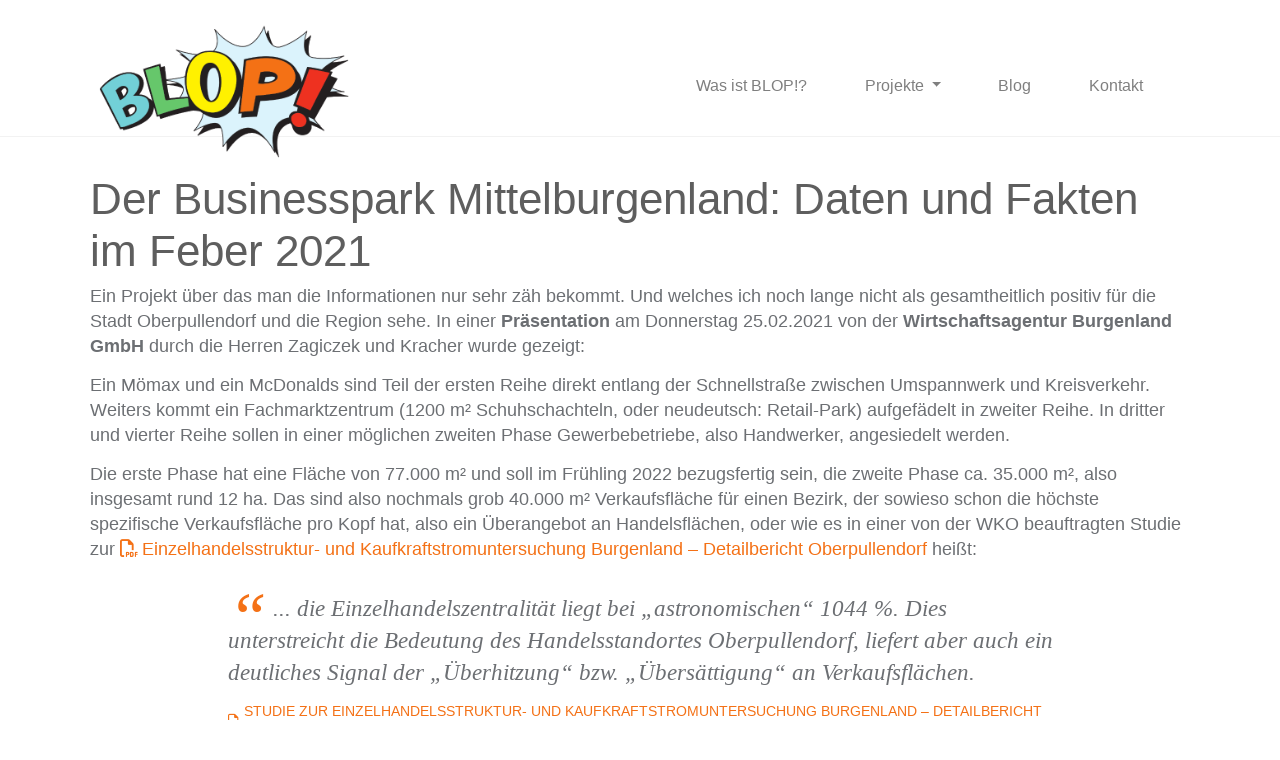

--- FILE ---
content_type: text/html; charset=UTF-8
request_url: https://www.blop.at/blog/der-businesspark-mittelburgenland
body_size: 13891
content:
<!DOCTYPE html><html
class="fonts-loaded" lang="de" prefix="og: http://ogp.me/ns# fb: http://ogp.me/ns/fb#"><head><meta
charset="utf-8"><meta
name="viewport" content="width=device-width,minimum-scale=1"><link
rel="dns-prefetch" href="https://storage.googleapis.com/assets-loesungsagentur"><link
rel="preconnect" href="https://storage.googleapis.com/assets-loesungsagentur" crossorigin><link
rel="shortcut icon" href="/dist/img/favicons/favicon.ico"><link
rel="icon" type="image/png" sizes="16x16" href="/dist/img/favicons/favicon-16x16.png"><link
rel="icon" type="image/png" sizes="32x32" href="/dist/img/favicons/favicon-32x32.png"><link
rel="icon" type="image/png" sizes="48x48" href="/dist/img/favicons/favicon-48x48.png"><link
rel="manifest" href="/dist/img/favicons/manifest.json"><meta
name="mobile-web-app-capable" content="yes"><meta
name="theme-color" content="#fff"><meta
name="application-name" content="example-project"><link
rel="apple-touch-icon" sizes="57x57" href="/dist/img/favicons/apple-touch-icon-57x57.png"><link
rel="apple-touch-icon" sizes="60x60" href="/dist/img/favicons/apple-touch-icon-60x60.png"><link
rel="apple-touch-icon" sizes="72x72" href="/dist/img/favicons/apple-touch-icon-72x72.png"><link
rel="apple-touch-icon" sizes="76x76" href="/dist/img/favicons/apple-touch-icon-76x76.png"><link
rel="apple-touch-icon" sizes="114x114" href="/dist/img/favicons/apple-touch-icon-114x114.png"><link
rel="apple-touch-icon" sizes="120x120" href="/dist/img/favicons/apple-touch-icon-120x120.png"><link
rel="apple-touch-icon" sizes="144x144" href="/dist/img/favicons/apple-touch-icon-144x144.png"><link
rel="apple-touch-icon" sizes="152x152" href="/dist/img/favicons/apple-touch-icon-152x152.png"><link
rel="apple-touch-icon" sizes="167x167" href="/dist/img/favicons/apple-touch-icon-167x167.png"><link
rel="apple-touch-icon" sizes="180x180" href="/dist/img/favicons/apple-touch-icon-180x180.png"><link
rel="apple-touch-icon" sizes="1024x1024" href="/dist/img/favicons/apple-touch-icon-1024x1024.png"><meta
name="apple-mobile-web-app-capable" content="yes"><meta
name="apple-mobile-web-app-status-bar-style" content="black-translucent"><meta
name="apple-mobile-web-app-title" content="example-project"><link
rel="apple-touch-startup-image" media="(device-width: 320px) and (device-height: 568px) and (-webkit-device-pixel-ratio: 2) and (orientation: portrait)" href="/dist/img/favicons/apple-touch-startup-image-640x1136.png"><link
rel="apple-touch-startup-image" media="(device-width: 375px) and (device-height: 667px) and (-webkit-device-pixel-ratio: 2) and (orientation: portrait)" href="/dist/img/favicons/apple-touch-startup-image-750x1334.png"><link
rel="apple-touch-startup-image" media="(device-width: 414px) and (device-height: 896px) and (-webkit-device-pixel-ratio: 2) and (orientation: portrait)" href="/dist/img/favicons/apple-touch-startup-image-828x1792.png"><link
rel="apple-touch-startup-image" media="(device-width: 375px) and (device-height: 812px) and (-webkit-device-pixel-ratio: 3) and (orientation: portrait)" href="/dist/img/favicons/apple-touch-startup-image-1125x2436.png"><link
rel="apple-touch-startup-image" media="(device-width: 414px) and (device-height: 736px) and (-webkit-device-pixel-ratio: 3) and (orientation: portrait)" href="/dist/img/favicons/apple-touch-startup-image-1242x2208.png"><link
rel="apple-touch-startup-image" media="(device-width: 414px) and (device-height: 896px) and (-webkit-device-pixel-ratio: 3) and (orientation: portrait)" href="/dist/img/favicons/apple-touch-startup-image-1242x2688.png"><link
rel="apple-touch-startup-image" media="(device-width: 768px) and (device-height: 1024px) and (-webkit-device-pixel-ratio: 2) and (orientation: portrait)" href="/dist/img/favicons/apple-touch-startup-image-1536x2048.png"><link
rel="apple-touch-startup-image" media="(device-width: 834px) and (device-height: 1112px) and (-webkit-device-pixel-ratio: 2) and (orientation: portrait)" href="/dist/img/favicons/apple-touch-startup-image-1668x2224.png"><link
rel="apple-touch-startup-image" media="(device-width: 834px) and (device-height: 1194px) and (-webkit-device-pixel-ratio: 2) and (orientation: portrait)" href="/dist/img/favicons/apple-touch-startup-image-1668x2388.png"><link
rel="apple-touch-startup-image" media="(device-width: 1024px) and (device-height: 1366px) and (-webkit-device-pixel-ratio: 2) and (orientation: portrait)" href="/dist/img/favicons/apple-touch-startup-image-2048x2732.png"><link
rel="apple-touch-startup-image" media="(device-width: 810px) and (device-height: 1080px) and (-webkit-device-pixel-ratio: 2) and (orientation: portrait)" href="/dist/img/favicons/apple-touch-startup-image-1620x2160.png"><link
rel="apple-touch-startup-image" media="(device-width: 320px) and (device-height: 568px) and (-webkit-device-pixel-ratio: 2) and (orientation: landscape)" href="/dist/img/favicons/apple-touch-startup-image-1136x640.png"><link
rel="apple-touch-startup-image" media="(device-width: 375px) and (device-height: 667px) and (-webkit-device-pixel-ratio: 2) and (orientation: landscape)" href="/dist/img/favicons/apple-touch-startup-image-1334x750.png"><link
rel="apple-touch-startup-image" media="(device-width: 414px) and (device-height: 896px) and (-webkit-device-pixel-ratio: 2) and (orientation: landscape)" href="/dist/img/favicons/apple-touch-startup-image-1792x828.png"><link
rel="apple-touch-startup-image" media="(device-width: 375px) and (device-height: 812px) and (-webkit-device-pixel-ratio: 3) and (orientation: landscape)" href="/dist/img/favicons/apple-touch-startup-image-2436x1125.png"><link
rel="apple-touch-startup-image" media="(device-width: 414px) and (device-height: 736px) and (-webkit-device-pixel-ratio: 3) and (orientation: landscape)" href="/dist/img/favicons/apple-touch-startup-image-2208x1242.png"><link
rel="apple-touch-startup-image" media="(device-width: 414px) and (device-height: 896px) and (-webkit-device-pixel-ratio: 3) and (orientation: landscape)" href="/dist/img/favicons/apple-touch-startup-image-2688x1242.png"><link
rel="apple-touch-startup-image" media="(device-width: 768px) and (device-height: 1024px) and (-webkit-device-pixel-ratio: 2) and (orientation: landscape)" href="/dist/img/favicons/apple-touch-startup-image-2048x1536.png"><link
rel="apple-touch-startup-image" media="(device-width: 834px) and (device-height: 1112px) and (-webkit-device-pixel-ratio: 2) and (orientation: landscape)" href="/dist/img/favicons/apple-touch-startup-image-2224x1668.png"><link
rel="apple-touch-startup-image" media="(device-width: 834px) and (device-height: 1194px) and (-webkit-device-pixel-ratio: 2) and (orientation: landscape)" href="/dist/img/favicons/apple-touch-startup-image-2388x1668.png"><link
rel="apple-touch-startup-image" media="(device-width: 1024px) and (device-height: 1366px) and (-webkit-device-pixel-ratio: 2) and (orientation: landscape)" href="/dist/img/favicons/apple-touch-startup-image-2732x2048.png"><link
rel="apple-touch-startup-image" media="(device-width: 810px) and (device-height: 1080px) and (-webkit-device-pixel-ratio: 2) and (orientation: landscape)" href="/dist/img/favicons/apple-touch-startup-image-2160x1620.png"><link
rel="icon" type="image/png" sizes="228x228" href="/dist/img/favicons/coast-228x228.png"><meta
name="msapplication-TileColor" content="#fff"><meta
name="msapplication-TileImage" content="/dist/img/favicons/mstile-144x144.png"><meta
name="msapplication-config" content="/dist/img/favicons/browserconfig.xml"><link
rel="yandex-tableau-widget" href="/dist/img/favicons/yandex-browser-manifest.json"><script src="https://cdn.polyfill.io/v3/polyfill.min.js?callback=polyfillsAreLoaded&flags=gated" defer async></script><script>if('serviceWorker'in navigator){console.log('serviceWorker supported');window.addEventListener('load',function(){console.log('serviceWorker registering');navigator.serviceWorker.register('/sw.js').then(registration=>{console.log(`Service Worker registered! Scope: ${registration.scope}`);}).catch(err=>{console.log(`Service Worker registration failed: ${err}`);});});}</script><style>body:not(.user-is-tabbing) button:focus,body:not(.user-is-tabbing) input:focus,body:not(.user-is-tabbing) select:focus,body:not(.user-is-tabbing) textarea:focus{outline:none}</style><script>function handleFirstTab(e){if(e.keyCode===9){document.body.classList.add('user-is-tabbing');window.removeEventListener('keydown',handleFirstTab);window.addEventListener('mousedown',handleMouseDownOnce);}}
function handleMouseDownOnce(){document.body.classList.remove('user-is-tabbing');window.removeEventListener('mousedown',handleMouseDownOnce);window.addEventListener('keydown',handleFirstTab);}
window.addEventListener('keydown',handleFirstTab);</script><script>!function(e,t){"function"==typeof define&&define.amd?define(t):"object"==typeof exports?module.exports=t():e.Cookie=t()}(this,function(){"use strict";function e(t,n,o){return void 0===n?e.get(t):void(null===n?e.remove(t):e.set(t,n,o))}function t(e){return e.replace(/[.*+?^$|[\](){}\\-]/g,"\\$&")}function n(e){var t="";for(var n in e)if(e.hasOwnProperty(n)){if("expires"===n){var r=e[n];"object"!=typeof r&&(r+="number"==typeof r?"D":"",r=o(r)),e[n]=r.toUTCString()}if("secure"===n){if(!e[n])continue;t+=";"+n}t+=";"+n+"="+e[n]}return e.hasOwnProperty("path")||(t+=";path=/"),t}function o(e){var t=new Date,n=e.charAt(e.length-1),o=parseInt(e,10);switch(n){case"Y":t.setFullYear(t.getFullYear()+o);break;case"M":t.setMonth(t.getMonth()+o);break;case"D":t.setDate(t.getDate()+o);break;case"h":t.setHours(t.getHours()+o);break;case"m":t.setMinutes(t.getMinutes()+o);break;case"s":t.setSeconds(t.getSeconds()+o);break;default:t=new Date(e)}return t}return e.enabled=function(){var t,n="__test_key";return document.cookie=n+"=1",t=!!document.cookie,t&&e.remove(n),t},e.get=function(e,n){if("string"!=typeof e||!e)return null;e="(?:^|; )"+t(e)+"(?:=([^;]*?))?(?:;|$)";var o=new RegExp(e),r=o.exec(document.cookie);return null!==r?n?r[1]:decodeURIComponent(r[1]):null},e.getRaw=function(t){return e.get(t,!0)},e.set=function(e,t,o,r){o!==!0&&(r=o,o=!1),r=n(r?r:{});var u=e+"="+(o?t:encodeURIComponent(t))+r;document.cookie=u},e.setRaw=function(t,n,o){e.set(t,n,!0,o)},e.remove=function(t){e.set(t,"a",{expires:new Date})},e});</script><script type="text/javascript">WebFontConfig={};(function(){var wf=document.createElement('script');wf.src='https://ajax.googleapis.com/ajax/libs/webfont/1/webfont.js';wf.type='text/javascript';wf.async='true';var s=document.getElementsByTagName('script')[0];s.parentNode.insertBefore(wf,s);})();</script><script type="text/javascript" id="tarteaucitronScipt" src="/tarteaucitron/tarteaucitron.js?v=1.0.2" async></script><script type="text/javascript">var tarteaucitronForceLanguage='de';var tarteaucitronForceCDN='https://www.blop.at/tarteaucitron/';var tarteaucitronScipt=document.querySelector('#tarteaucitronScipt');tarteaucitronScipt.addEventListener('load',function(){tarteaucitron.init({"privacyUrl":"https://www.blop.at/datenschutz","hashtag":"#tarteaucitron","cookieName":"tarteaucitron","orientation":"bottom","showAlertSmall":true,"cookieslist":true,"adblocker":false,"AcceptAllCta":true,"highPrivacy":true,"handleBrowserDNTRequest":false,"removeCredit":false,"moreInfoLink":true,"useExternalCss":false,"readmoreLink":"https://www.blop.at/datenschutz",});tarteaucitron.user.gtagUa='UA-125407605-1';(tarteaucitron.job=tarteaucitron.job||[]).push('gtag');});</script><script>!function(f,b,e,v,n,t,s)
{if(f.fbq)return;n=f.fbq=function(){n.callMethod?n.callMethod.apply(n,arguments):n.queue.push(arguments)};if(!f._fbq)f._fbq=n;n.push=n;n.loaded=!0;n.version='2.0';n.queue=[];t=b.createElement(e);t.async=!0;t.src=v;s=b.getElementsByTagName(e)[0];s.parentNode.insertBefore(t,s)}(window,document,'script','https://connect.facebook.net/en_US/fbevents.js');fbq('init','263963262096226');fbq('track','PageView');</script><noscript><img
height="1" width="1" style="display:none"
src="https://www.facebook.com/tr?id=263963262096226&ev=PageView&noscript=1"
/></noscript><script async src="https://www.googletagmanager.com/gtag/js?id=UA-121852074-2"></script><script>window.dataLayer=window.dataLayer||[];function gtag(){dataLayer.push(arguments);}
gtag('js',new Date());gtag('config','UA-121852074-2');</script><meta
name="facebook-domain-verification" content="1xzkgn6396g24v9gmptvjheplqjt5y" /><script src="/theme-marketing/docs/assets/js/jquery.min.js"></script><script src="/theme-marketing/docs/assets/js/popper.min.js"></script><script src="/theme-marketing/dist/toolkit.js"></script><script class="deferred-script" src="https://kit.fontawesome.com/c6a42fb363.js" crossorigin="anonymous" async></script><script id="recaptcha-script" data-src="https://www.google.com/recaptcha/api.js?render=6LcWO-QUAAAAADlcVokv4nIVuSBUEX5tOck4p92x"></script><style>[v-cloak]{display:none !important}<style>@media (max-width:768px) and (-webkit-min-device-pixel-ratio:2){body{width:1px;min-width:100%;*width:100%;}#stage{height:1px;overflow:auto;min-height:100vh;-webkit-overflow-scrolling:touch}}</style></style><script>Cookie.set("critical-css","bab937462c8e8110240c",{expires:"7D",secure:true});</script><link
href="https://www.blop.at/dist/css/styles.bab937462c8e8110240c.css" rel="stylesheet" media="print" onload="this.media=&#039;all&#039;"><noscript><link
href="https://www.blop.at/dist/css/styles.bab937462c8e8110240c.css" rel="stylesheet"></noscript><title>Der Businesspark Mittelburgenland: Daten und Fakten im Feber 2021</title><meta name="generator" content="SEOmatic">
<meta name="keywords" content="businesspark, mittelburgenland, planung, interkommunales, betriebsgebiet, steinberg, dörfl, oberpullendorf">
<meta name="description" content="Ein Projekt über das man die Informationen nur sehr zäh bekommt. Und welches ich noch lange nicht als gesamtheitlich positiv für die Stadt Oberpullendorf…">
<meta name="referrer" content="no-referrer-when-downgrade">
<meta name="robots" content="all">
<meta content="105494814603613" property="fb:profile_id">
<meta content="de_DE" property="og:locale">
<meta content="BLOP!" property="og:site_name">
<meta content="website" property="og:type">
<meta content="https://www.blop.at/blog/der-businesspark-mittelburgenland" property="og:url">
<meta content="Der Businesspark Mittelburgenland: Daten und Fakten im Feber 2021" property="og:title">
<meta content="Ein Projekt über das man die Informationen nur sehr zäh bekommt. Und welches ich noch lange nicht als gesamtheitlich positiv für die Stadt Oberpullendorf und die Region sehe. In einer Präsentation am Donnerstag 25.02.2021 von der Wirtschaftsagentur Burgenland GmbH durch die Herren Zagiczek und…" property="og:description">
<meta content="https://storage.googleapis.com/assets-loesungsagentur/images-blop/Blog/_1200x630_crop_center-center_82_none/210317_Businesspark-Mittelburgenland-Plan-Google-Maps.png?mtime=1644044120" property="og:image">
<meta content="1200" property="og:image:width">
<meta content="630" property="og:image:height">
<meta content="Ein Projekt über das man die Informationen nur sehr zäh bekommt. Und welches ich noch lange nicht als gesamtheitlich positiv für die Stadt Oberpullendorf und die Region sehe. In einer Präsentation am Donnerstag 25.02.2021 von der Wirtschaftsagentur Burgenland GmbH durch die Herren Zagiczek und Kracher wurde gezeigt: Ein Mömax und ein McDonalds sind Teil der ersten Reihe direkt entlang der Schnellstraße zwischen Umspannwerk und Kreisverkehr. Weiters kommt ein Fachmarktzentrum (1200 m² Schuhschachteln, oder neudeutsch: Retail-Park) aufgefädelt in zweiter Reihe. In dritter und vierter Reihe sollen in einer möglichen zweiten Phase Gewerbebetriebe, also Handwerker, angesiedelt werden." property="og:image:alt">
<meta name="twitter:card" content="summary_large_image">
<meta name="twitter:site" content="@https://twitter.com/BLOP17252748">
<meta name="twitter:creator" content="@https://twitter.com/BLOP17252748">
<meta name="twitter:title" content="Der Businesspark Mittelburgenland: Daten und Fakten im Feber 2021">
<meta name="twitter:description" content="Ein Projekt über das man die Informationen nur sehr zäh bekommt. Und welches ich noch lange nicht als gesamtheitlich positiv für die Stadt Oberpullendorf und die Region sehe. In einer Präsentation am Donnerstag 25.02.2021 von der Wirtschaftsagentur Burgenland GmbH durch die Herren Zagiczek und…">
<meta name="twitter:image" content="https://storage.googleapis.com/assets-loesungsagentur/images-blop/Blog/_800x418_crop_center-center_82_none/210317_Businesspark-Mittelburgenland-Plan-Google-Maps.png?mtime=1644044120">
<meta name="twitter:image:width" content="800">
<meta name="twitter:image:height" content="418">
<meta name="twitter:image:alt" content="Ein Projekt über das man die Informationen nur sehr zäh bekommt. Und welches ich noch lange nicht als gesamtheitlich positiv für die Stadt Oberpullendorf und die Region sehe. In einer Präsentation am Donnerstag 25.02.2021 von der Wirtschaftsagentur Burgenland GmbH durch die Herren Zagiczek und Kracher wurde gezeigt: Ein Mömax und ein McDonalds sind Teil der ersten Reihe direkt entlang der Schnellstraße zwischen Umspannwerk und Kreisverkehr. Weiters kommt ein Fachmarktzentrum (1200 m² Schuhschachteln, oder neudeutsch: Retail-Park) aufgefädelt in zweiter Reihe. In dritter und vierter Reihe sollen in einer möglichen zweiten Phase Gewerbebetriebe, also Handwerker, angesiedelt werden.">
<link href="https://www.blop.at/blog/der-businesspark-mittelburgenland" rel="canonical">
<link href="https://www.blop.at" rel="home">
<link type="text/plain" href="https://www.blop.at/humans.txt" rel="author"></head><body
class="body body--theme-blop"><div
class="body__container" style="padding-left: 0; padding-right :0;"><header
class="header"><div
class=""><div
class="container"><nav
class="navigation--theme-blop navbar navbar-expand-xl navbar-light bg-light bg-white nav-item--active-colouredUnderline"><a
class="navbar-brand" href="/"><img
src="/dist/img/logo-blop.png" alt="logo"></a><button
class="navbar-toggler" type="button" data-toggle="collapse" data-target="#navbarSupportedContent" aria-controls="navbarSupportedContent" aria-expanded="false" aria-label="Toggle navigation"><span
class="navbar-toggler-icon"></span></button><div
class="collapse navbar-collapse" id="navbarSupportedContent"><ul
class="navbar-nav ml-auto"><li
class="nav-item "><a
class="nav-link" href="https://www.blop.at/blog/was-ist-blop">Was ist BLOP!?</a></li><li
class="nav-item dropdown "><a
class="nav-link dropdown-toggle" href="#" data-toggle="dropdown" aria-haspopup="true" aria-expanded="false">
Projekte
</a><div
class="dropdown-menu"><a
class="dropdown-item " href="https://www.blop.at/genussmarkt-oberpullendorf">Genussmarkt Oberpullendorf</a><a
class="dropdown-item " href="https://www.blop.at/treffpunkt-oberpullendorf">Treffpunkt Oberpullendorf</a><a
class="dropdown-item " href="https://www.blop.at/buergerbefragung-oberpullendorf">Bürgerbefragung Oberpullendorf</a><a
class="dropdown-item " href="">Projekt-Ideen-Liste</a><a
class="dropdown-item " href="https://www.blop.at/erneuerbare-energie-gemeinschaft">Erneuerbare-Energie-Gemeinschaft</a><a
class="dropdown-item " href="https://www.blop.at/raumentwicklung-für-oberpullendorf">Raumentwicklung Oberpullendorf</a><a
class="dropdown-item " href="https://www.blop.at/nachhaltige-flurreinigung">Nachhaltige Flurreinigung</a></div></li><li
class="nav-item "><a
class="nav-link" href="/blog">Blog</a></li><li
class="nav-item "><a
class="nav-link" href="https://www.blop.at/kontakt">Kontakt</a></li></ul></div></nav></div></div></header><main
class="main"><div
class="section"><div
class="blog"><div
class="container"><h1>Der Businesspark Mittelburgenland: Daten und Fakten im Feber 2021</h1><div
class="article"><div
class="article__text "><p>Ein Projekt über das man die Informationen nur sehr zäh bekommt. Und welches ich noch lange nicht als gesamtheitlich positiv für die Stadt Oberpullendorf und die Region sehe. In einer <strong>Präsentation </strong>am Donnerstag 25.02.2021 von der <strong>Wirtschaftsagentur Burgenland GmbH</strong> durch die Herren Zagiczek und Kracher wurde gezeigt:</p><p>Ein Mömax und ein McDonalds sind Teil der ersten Reihe direkt entlang der Schnellstraße zwischen Umspannwerk und Kreisverkehr. Weiters kommt ein Fachmarktzentrum (1200 m² Schuhschachteln, oder neudeutsch: Retail-Park) aufgefädelt in zweiter Reihe. In dritter und vierter Reihe sollen in einer möglichen zweiten Phase Gewerbebetriebe, also Handwerker, angesiedelt werden.</p><p>Die erste Phase hat eine Fläche von 77.000 m² und soll im Frühling 2022 bezugsfertig sein, die zweite Phase ca. 35.000 m², also insgesamt rund 12 ha. Das sind also nochmals grob 40.000 m² Verkaufsfläche für einen Bezirk, der sowieso schon die höchste spezifische Verkaufsfläche pro Kopf hat, also ein Überangebot an Handelsflächen, oder wie es in einer von der WKO beauftragten Studie zur <a
href="http://www.eco-strat.eu/uploads/media/Detailbericht_Oberpullendorf.pdf" target="_blank" rel="noreferrer noopener">Einzelhandelsstruktur- und Kaufkraftstromuntersuchung Burgenland – Detailbericht Oberpullendorf</a> heißt:</p></div><div
class="clearfix"></div><blockquote
class="article__citaion citation pull-quote"><p
class="citation__text">
... die Einzelhandelszentralität liegt bei „astronomischen“ 1044 %. Dies unterstreicht die Bedeutung des Handelsstandortes Oberpullendorf, liefert aber auch ein deutliches Signal der „Überhitzung“ bzw. „Übersättigung“ an Verkaufsflächen.</p><cite
class="citation__cite"><a
href="http://www.eco-strat.eu/uploads/media/Detailbericht_Oberpullendorf.pdf" class="cite"><div
class="cite__text"><div>
Studie zur Einzelhandelsstruktur- und Kaufkraftstromuntersuchung Burgenland – Detailbericht Oberpullendorf</div></div></a></cite></blockquote><div
class="article__text "><p>In einem <strong>Masterplan </strong>zum Businesspark sollen Elemente vorgeschrieben werden, sodass u.a. die Umweltanwaltschaft, Landschaftsschutz besänftigt werden: ein Begrünungskonzept, Wasserretentionsflächen, Photovoltaik auf mind. 50 % der Dachflächen, ein Löschwasserteich. Das klingt nach viel, ist aber eigentlich mittlerweile Standard bei solchen Bauvorhaben, und tlw. auch gesetzlich vorgeschrieben.</p><p>Innovativ und nachhaltig wäre, dass die neuen Gebäude mindestens CO2-neutral im Betrieb sind. Dass das möglich ist, zeigen die McDonalds in Vorarlberg bereits seit 2016, oder eine IKEA-Logistikzentrale in Wien. Auch sollten alle Gebäude ohne Anschluss an ein Gasnetzwerk auskommen, was eigentlich mittlerweile in dieser Bauklasse dank Wärmepumpen und Bauteilaktivierung auch leicht möglich ist. Noch besser wäre, dass die Gebäude auch nach Plus-Energie-Gebäude-Standard gebaut werden müssen. Auch das ist mittlerweile möglich, vor allem für Gebäude mit großer Dachfläche und niedriger Höhe.</p><p>Hinsichtlich Landschaftsschutz und auch Naturschutz wäre es unsererseits auch sehr wünschenswert, wenn der Masterplan auch vorschreibt, dass Werbebauten (Türme, Masten, Sessel, VideoWalls) nicht höher als 5 Meter sein dürfen, und auch ab 22:00 unbeleuchtet sein müssen.</p><p>Schön wäre aus unserer Sicht auch, dass so wie in Salzburg die Baurichtlinie vorschreiben würde, dass einstöckige Gebäude für Handel nicht gebaut werden dürfen. Denn der Flächennutzungsgrad wäre zu gering. Somit fordert man in beispielsweise in Salzburg (<a
href="https://salzburg.orf.at/stories/3016464/" target="_blank" rel="noreferrer noopener">https://salzburg.orf.at/stories/3016464/</a>), dass über großen Verkaufsflächen zwingend auch Wohnungen oder Büroflächen errichtet werden müssen.</p></div><div
class="clearfix"></div><div
class="article__image image image--position-center"
><figure
class="image__figure"
><picture><source
srcset="https://storage.googleapis.com/assets-loesungsagentur/images-blop/Blog/_300xAUTO_fit_center-center_100_none/53679/210317_Businesspark-Mittelburgenland-Plan-Google-Maps.webp 300w, https://storage.googleapis.com/assets-loesungsagentur/images-blop/Blog/_384xAUTO_fit_center-center_100_none/53679/210317_Businesspark-Mittelburgenland-Plan-Google-Maps.webp 384w, https://storage.googleapis.com/assets-loesungsagentur/images-blop/Blog/_480xAUTO_fit_center-center_100_none/53679/210317_Businesspark-Mittelburgenland-Plan-Google-Maps.webp 480w, https://storage.googleapis.com/assets-loesungsagentur/images-blop/Blog/_608xAUTO_fit_center-center_100_none/53679/210317_Businesspark-Mittelburgenland-Plan-Google-Maps.webp 608w, https://storage.googleapis.com/assets-loesungsagentur/images-blop/Blog/_768xAUTO_fit_center-center_100_none/53679/210317_Businesspark-Mittelburgenland-Plan-Google-Maps.webp 768w, https://storage.googleapis.com/assets-loesungsagentur/images-blop/Blog/_1024xAUTO_fit_center-center_100_none/53679/210317_Businesspark-Mittelburgenland-Plan-Google-Maps.webp 1024w, https://storage.googleapis.com/assets-loesungsagentur/images-blop/Blog/_1216xAUTO_fit_center-center_100_none/53679/210317_Businesspark-Mittelburgenland-Plan-Google-Maps.webp 1216w, https://storage.googleapis.com/assets-loesungsagentur/images-blop/Blog/_1600xAUTO_fit_center-center_100_none/53679/210317_Businesspark-Mittelburgenland-Plan-Google-Maps.webp 1600w" type="image/webp" /><img
loading="lazy" src="[data-uri]" alt="Die Agentur rechnet derzeit mit 200 neuen hochqualitativen Arbeitsplätzen. Vollzeitäquivalente? Hochqualitativ?" data-src="https://storage.googleapis.com/assets-loesungsagentur/images-blop/Blog/_768xAUTO_fit_center-center_100_none/210317_Businesspark-Mittelburgenland-Plan-Google-Maps.png" data-srcset="https://storage.googleapis.com/assets-loesungsagentur/images-blop/Blog/_300xAUTO_fit_center-center_100_none/210317_Businesspark-Mittelburgenland-Plan-Google-Maps.png 300w, https://storage.googleapis.com/assets-loesungsagentur/images-blop/Blog/_384xAUTO_fit_center-center_100_none/210317_Businesspark-Mittelburgenland-Plan-Google-Maps.png 384w, https://storage.googleapis.com/assets-loesungsagentur/images-blop/Blog/_480xAUTO_fit_center-center_100_none/210317_Businesspark-Mittelburgenland-Plan-Google-Maps.png 480w, https://storage.googleapis.com/assets-loesungsagentur/images-blop/Blog/_608xAUTO_fit_center-center_100_none/210317_Businesspark-Mittelburgenland-Plan-Google-Maps.png 608w, https://storage.googleapis.com/assets-loesungsagentur/images-blop/Blog/_768xAUTO_fit_center-center_100_none/210317_Businesspark-Mittelburgenland-Plan-Google-Maps.png 768w, https://storage.googleapis.com/assets-loesungsagentur/images-blop/Blog/_1024xAUTO_fit_center-center_100_none/210317_Businesspark-Mittelburgenland-Plan-Google-Maps.png 1024w, https://storage.googleapis.com/assets-loesungsagentur/images-blop/Blog/_1216xAUTO_fit_center-center_100_none/210317_Businesspark-Mittelburgenland-Plan-Google-Maps.png 1216w, https://storage.googleapis.com/assets-loesungsagentur/images-blop/Blog/_1600xAUTO_fit_center-center_100_none/210317_Businesspark-Mittelburgenland-Plan-Google-Maps.png 1600w" width="768" height="457" class="article__image image__image lazyload" style="object-position: 50% 50%;" /></picture><figcaption
class="image__caption">Die Agentur rechnet derzeit mit 200 neuen hochqualitativen Arbeitsplätzen. Vollzeitäquivalente? Hochqualitativ?</figcaption></figure></div><div
class="article__text "><p>Ob die so neu sein werden, wenn sich Fussl, Delka, Pearle, Esprit, NKD, BiPa, Hartlauer dann aus dem Stadtzentrum verabschieden? Und vielleicht auch noch andere eingemietete Händler, Boutiquen, Friseure oder Bandagisten sich zu günstigeren Mietflächen mit höherer Kundenfrequenz hinziehen lassen?<br
/>Ein <strong>Fachmarktzentrum </strong>bekommt man schnell voll, und einen Ortskern schnell leer. Da helfen dann auch die Ämter, Banken, Versicherungen, Ärzte, Beratungsstellen und Pflegevermittlungsorganisationen im Zentrum nicht mehr.</p><p>Ein Apotheker genießt auch keinen Gebietsschutz mehr, vielleicht siedelt sich auch eine Apotheke/Drogerie-Kette im Retail-Center an. Auch eine junge Friseurin spielt sich schon mit dem Gedanken, das Lokal auf der Hauptstraße gegen eins im Businesspark zu tauschen. Dann fehlt für die überaltete doch kaufkraftstarke Bevölkerung des Bezirks nur noch ein Café, und ein „Roll-Teppich“ von Geschäft zu Geschäft, und der „Rote Teppich“ in Oberpullendorf ist irrelevant.</p></div><div
class="clearfix"></div><div
class="article__image image image--position-center"
><figure
class="image__figure"
><picture><source
srcset="https://storage.googleapis.com/assets-loesungsagentur/images-blop/Blog/_300xAUTO_fit_center-center_100_none/53676/210303_Businesspark-Mittelburgenland-Entwicklung-Plan-Ausbaustufen.webp 300w, https://storage.googleapis.com/assets-loesungsagentur/images-blop/Blog/_384xAUTO_fit_center-center_100_none/53676/210303_Businesspark-Mittelburgenland-Entwicklung-Plan-Ausbaustufen.webp 384w, https://storage.googleapis.com/assets-loesungsagentur/images-blop/Blog/_480xAUTO_fit_center-center_100_none/53676/210303_Businesspark-Mittelburgenland-Entwicklung-Plan-Ausbaustufen.webp 480w, https://storage.googleapis.com/assets-loesungsagentur/images-blop/Blog/_608xAUTO_fit_center-center_100_none/53676/210303_Businesspark-Mittelburgenland-Entwicklung-Plan-Ausbaustufen.webp 608w, https://storage.googleapis.com/assets-loesungsagentur/images-blop/Blog/_768xAUTO_fit_center-center_100_none/53676/210303_Businesspark-Mittelburgenland-Entwicklung-Plan-Ausbaustufen.webp 768w, https://storage.googleapis.com/assets-loesungsagentur/images-blop/Blog/_1024xAUTO_fit_center-center_100_none/53676/210303_Businesspark-Mittelburgenland-Entwicklung-Plan-Ausbaustufen.webp 1024w, https://storage.googleapis.com/assets-loesungsagentur/images-blop/Blog/_1216xAUTO_fit_center-center_100_none/53676/210303_Businesspark-Mittelburgenland-Entwicklung-Plan-Ausbaustufen.webp 1216w, https://storage.googleapis.com/assets-loesungsagentur/images-blop/Blog/_1600xAUTO_fit_center-center_100_none/53676/210303_Businesspark-Mittelburgenland-Entwicklung-Plan-Ausbaustufen.webp 1600w" type="image/webp" /><img
loading="lazy" src="[data-uri]" alt="Planungsstand aus der Präsentation der Wirtschaftsagentur Burgenland für die Oberpullendorfer Bürer*innen im Rahmen des Projektes OP2025." data-src="https://storage.googleapis.com/assets-loesungsagentur/images-blop/Blog/_768xAUTO_fit_center-center_100_none/210303_Businesspark-Mittelburgenland-Entwicklung-Plan-Ausbaustufen.jpg" data-srcset="https://storage.googleapis.com/assets-loesungsagentur/images-blop/Blog/_300xAUTO_fit_center-center_100_none/210303_Businesspark-Mittelburgenland-Entwicklung-Plan-Ausbaustufen.jpg 300w, https://storage.googleapis.com/assets-loesungsagentur/images-blop/Blog/_384xAUTO_fit_center-center_100_none/210303_Businesspark-Mittelburgenland-Entwicklung-Plan-Ausbaustufen.jpg 384w, https://storage.googleapis.com/assets-loesungsagentur/images-blop/Blog/_480xAUTO_fit_center-center_100_none/210303_Businesspark-Mittelburgenland-Entwicklung-Plan-Ausbaustufen.jpg 480w, https://storage.googleapis.com/assets-loesungsagentur/images-blop/Blog/_608xAUTO_fit_center-center_100_none/210303_Businesspark-Mittelburgenland-Entwicklung-Plan-Ausbaustufen.jpg 608w, https://storage.googleapis.com/assets-loesungsagentur/images-blop/Blog/_768xAUTO_fit_center-center_100_none/210303_Businesspark-Mittelburgenland-Entwicklung-Plan-Ausbaustufen.jpg 768w, https://storage.googleapis.com/assets-loesungsagentur/images-blop/Blog/_1024xAUTO_fit_center-center_100_none/210303_Businesspark-Mittelburgenland-Entwicklung-Plan-Ausbaustufen.jpg 1024w, https://storage.googleapis.com/assets-loesungsagentur/images-blop/Blog/_1216xAUTO_fit_center-center_100_none/210303_Businesspark-Mittelburgenland-Entwicklung-Plan-Ausbaustufen.jpg 1216w, https://storage.googleapis.com/assets-loesungsagentur/images-blop/Blog/_1600xAUTO_fit_center-center_100_none/210303_Businesspark-Mittelburgenland-Entwicklung-Plan-Ausbaustufen.jpg 1600w" width="768" height="500" class="article__image image__image lazyload" style="object-position: 50% 50%;" /></picture></figure></div><div
class="article__text "><h2>Kaufkraftabfluss verhindern?</h2><p>Der Businesspark-Mittelburgenland soll laut den Projekttreibern einem <strong>Kaufkraftabfluss </strong>aus dem Bezirk verhindern, wobei die CIMA Studie dem Einkaufsgebiet Oberpullendorf-Stoob-Süd eine überdurchschnittlich hohe Eigenbindung (81 %) der Kaufkraft attestiert. Also welcher Abfluss? Wenn dann gibt es einen Kaufkraftabfluss in den online-Handel, und der ist kaum noch zu stoppen - oder wie eine Immobilienmaklerin kürzlich sagte: der lokale Handel ist tot. Eigentlich wird mit diesem Projekt also eher nur der Kaufkraftabfluss aus dem Stadtzentrum verstärkt, in dem an der Peripherie zusätzliche Konkurrenz entsteht.</p><p>Durch die Absiedelung von klassischen Handelsketten fehlen dem Stadtzentrum nicht nur die Frequenz, sondern der Gemeinde auch die <strong>Kommunalsteuer </strong>von ca. 100 bereits bestehenden Arbeitsplätzen, die sie derzeit zu 100 % bekommt, und in Zukunft nur noch zu ca. 17,5 %. Die restlichen Anteile bekommen Steinberg-Dörfl (ebenso 17, 5 %) und die anderen Gemeinden gemäß ihrem Anteil am interkommunalen Businesspark.</p><p>Also eine Verstärkung des Trends der Verkaufsflächenagglomerationen an peripheren Standorten bei gleichzeitiger starker Ausdünnung der Ortszentren, zu Lasten der Lebensqualität der Ortsbevölkerung und zu Lasten des Stadtbudgets.</p><h2>Rückwidmungen der Gemeinden</h2><p>Die <strong>Rückwidmung </strong>von Gewerbeflächen ist ein Wunsch der Naturschützer, um die potentielle Bodenversiegelung wenigstens an anderer Stelle zu reduzieren. Leider hat sich aber bisher nur Steinberg-Dörfl dazu bekannt, ca. 7 ha Gewerbegebiet rückzuwidmen. Den anderen Gemeinden wurde das bisher noch nicht nahegelegt. Eher die Bodenversiegelung noch vorantreibend ist hingegen die Option, dass Gemeinden zukünftige Gewerbeflächen ebenso der Interkommunalität unterstellen, also gemeinsam finanziert und verwirtschaftet werden können.<br
/></p><p>Die so als innovativ angekündigte Interkommunalität ist übrigens keine Erfindung des Burgenlandes, die Vertreter der Agentur selbst meinten, dass es in Oberösterreich schon über 20 Jahre nach diesem Muster läuft.</p><p>Die von Gemeindevertretern angekündigten <strong>Radwege </strong>sind nicht die Zuständigkeit der Businesspark-Entwickler, also werden sie aus Finanznöten vermutlich auch nie gebaut werden.</p><p>Ebenso nicht zuständig ist die von unseren Steuern finanzierte Wirtschaftsagentur Burgenland für die Entwicklung oder<strong> Belebung von Stadtzentren</strong>. Leider ist auf Landeskosten gar keiner dafür zuständig. Den Gemeinden fehlt es aber an gebündelter Kompetenz und den üblichen Ressourcen, um mit Innovation und lebenswerten Ansätzen der Verödung von Stadtkernen entgegenzuwirken.</p><p>Zu stoppen ist der Businesspark eigentlich nur noch, wenn auf den Flächen einzigartige Habitate von Flora oder Fauna auf der Roten Liste identifiziert werden.<br
/></p><p>Interessante Statements am Rande: Herr Kracher meinte, was Oberpullendorf im Gegenzug zum Verlust der letzten Geschäfte braucht, ist ein Hervorheben des Baches, schönere Plätze und größere Bäume, um Besucher zum Flanieren, Verweilen und Konsumieren zu animieren. Das sind übrigens auch Ideen die manche von uns von BLOP! schon länger diskutieren.</p><p>Ein gestandener Inhaber eines Familienbetriebes in zweiter Generation, überlegt sich, ob er der dritten Generation nicht empfehlen wird, das Geschäft auch ins Fachmarktzentrum zu übersiedeln.<br
/><br
/>PS: Sofern die vollständigen Präsentationsunterlagen wie vom Bürgermeister versprochen auch geteilt werden, werden wir sie hier ergänzen.</p></div></div><hr
style="margin-top: 2em;"><div
class="metadata blog__metadata">
03.03.2021:            von
<a
class="metadata__link" href="">Josef Buchinger</a>
in
<a
href="https://www.blop.at/raumentwicklung-für-oberpullendorf">Raumentwicklung für Oberpullendorf</a></div><ul
class="blog__tags"><li><a
href="/blog?t=53320">#businesspark</a></li><li><a
href="/blog?t=51196">#sonnenland</a></li><li><a
href="/blog?t=48">#Oberpullendorf</a></li><li><a
href="/blog?t=55115">#bodenversiegelung</a></li><li><a
href="/blog?t=53685">#Verkehr</a></li><li><a
href="/blog?t=51294">#Wirtschaft</a></li><li><a
href="/blog?t=53329">#Arbeit</a></li></ul></div></div><div
class="container mb-4"><div
class="social-sharing section mt-2"><div
class="dropdown"><button
class="btn btn-secondary dropdown-toggle" type="button" id="dropdownMenuButton" data-toggle="dropdown" aria-haspopup="true" aria-expanded="false"><span
class="fa fa-share"></span> Teilen
</button><div
class="dropdown-menu" aria-labelledby="dropdownMenuButton"><a
class="dropdown-item" href="https://www.facebook.com/sharer/sharer.php?u=https%3A%2F%2Fwww.blop.at%2Fblog%2Fder-businesspark-mittelburgenland"><span
class="fab fa-facebook-square"></span> Facebook
</a><a
class="dropdown-item" href="https://twitter.com/intent/tweet?text=https%3A%2F%2Fwww.blop.at%2Fblog%2Fder-businesspark-mittelburgenland"><span
class="fab fa-twitter-square"></span> Twitter
</a><a
class="dropdown-item" href="https://www.linkedin.com/shareArticle?mini=true&amp;title=&amp;summary=&amp;source=&amp;url=https%3A%2F%2Fwww.blop.at%2Fblog%2Fder-businesspark-mittelburgenland"><span
class="fab fa-linkedin"></span> LinkedIn
</a><a
class="dropdown-item" href="https://www.tumblr.com/share/link?url=https%3A%2F%2Fwww.blop.at%2Fblog%2Fder-businesspark-mittelburgenland"><span
class="fab fa-tumblr"></span> Tumblr
</a></div></div></div></div></main><footer
class="footer"><div
class="container"><div
className="" id="footer-collapse"><div
class="icon-links  mb-4"><div
class="icon-links__slider js-icon-links-slider"><div
class="icon-links__track"><div
class="icon-links__item"><a
href="https://www.blop.at/whatsapp-community" class="icon-links__link"><img
src="https://storage.googleapis.com/assets-loesungsagentur/images-blop/Footer/icon-whatsapp.png" alt="Icon whatsapp" class="icon-links__icon" /></a></div><div
class="icon-links__item"><a
href="https://db7178a7.sibforms.com/serve/[base64]" class="icon-links__link"><img
src="https://storage.googleapis.com/assets-loesungsagentur/images-blop/Footer/icon-newsletter.png" alt="Icon newsletter" class="icon-links__icon" /></a></div><div
class="icon-links__item"><a
href="https://www.blop.at/kontakt" class="icon-links__link"><img
src="https://storage.googleapis.com/assets-loesungsagentur/images-blop/Footer/icon-mail.png" alt="Icon mail" class="icon-links__icon" /></a></div><div
class="icon-links__item"><a
href="https://www.blop.at/kontakt" class="icon-links__link"><img
src="https://storage.googleapis.com/assets-loesungsagentur/images-blop/Footer/icon-anruf.png" alt="Icon anruf" class="icon-links__icon" /></a></div></div></div></div><div
class="row"><div
class="col-md-4 order-md-2"><ul
class="footer__social-links"><li><a
href="https://www.facebook.com/blop.oberpullendorf"><span
class="fab fa-facebook"></span></a></li><li><a
href="https://www.instagram.com/blop.oberpullendorf"><span
class="fab fa-instagram"></span></a></li></ul></div><div
class="col-md-4 order-md-1"><a
id="footer-link-contact" class="footer-link collapsed d-block text-center" data-toggle="collapse" href="#footer-contact" role="button" aria-expanded="true" aria-controls="footer-contact">
Kontakt
</a></div><div
class="col-md-4 order-md-3"><a
id="footer-link-sitemap" class="footer-link collapsed d-block text-center" data-toggle="collapse" href="#footer-sitemap" role="button" aria-expanded="false" aria-controls="footer-sitemap">
Sitemap
</a></div></div><div><div
id="footer-contact" class="collapse"
aria-labelledby="footer-link-contact" data-parent="#footer-collapse"><div><address
class="location location--layout-block"><span
class="location__name">
&copy; 2026 BLOP!
</span><span
class="location__street-address">
Eisenstädter Straße 76, Tür 2,
</span><span
class="location__zip-and-city">
7350 Oberpullendorf
</span><a
href="https://goo.gl/maps/5TSGet3HW1SRUjX66"
class="location__link"
><span
class="fa fa-map-marker"></span>
Karte
</a></address><span
class="contact contact--layout-block"><span
class="contact__phone"><a
href="tel:+43 664 1358191"><span
class="fa fa-phone"></span></a><a
href="tel:+43 664 1358191">
+43 664 1358191
</a></span><span
class="contact__email"><a
href="mailto:info@blop.at"><span
class="fa fa-envelope"></span></a><a
href="mailto:info@blop.at">
info@blop.at
</a></span></span></div></div><div
id="footer-sitemap" class="collapse footer__sitemap sitemap"
aria-labelledby="footer-link-sitemap" data-parent="#footer-collapse"><div
class="row"><div
class="col-md-6 mb-3"><ul><li
class="sitemap__main-cat"><a
href="https://www.blop.at/projekte">Projekte</a><ul><li><a
href="https://www.blop.at/treffpunkt-oberpullendorf">Treffpunkt Oberpullendorf</a></li><li><a
href="https://www.blop.at/genussmarkt-oberpullendorf">Genussmarkt Oberpullendorf</a></li><li><a
href="https://www.blop.at/buergerbefragung-oberpullendorf">Bürgerbefragung Oberpullendorf</a></li><li><a
href="https://www.blop.at/erneuerbare-energie-gemeinschaft">Erneuerbare-Energie-Gemeinschaft (EEG) in Oberpullendorf</a></li><li><a
href="https://www.blop.at/raumentwicklung-für-oberpullendorf">Raumentwicklung für Oberpullendorf</a></li><li><a
href="https://www.blop.at/nachhaltige-flurreinigung">Nachhaltige Flurreinigung</a></li></ul></li></ul></div><div
class="col-md-6 mb-3"><ul><li
class="sitemap__main-cat"><a
href="/blog">Blog</a></li><li
class="sitemap__main-cat"><a
href="https://www.blop.at/kontakt">Kontakt</a></li></ul><ul><li
class="sitemap__main-cat"><a
href="https://www.blop.at/impressum">Impressum</a></li><li
class="sitemap__main-cat"><a
href="https://www.blop.at/datenschutz">Datenschutz</a></li></ul></div></div></div></div></div></div></footer></div><div
class="pswp" tabindex="-1" role="dialog" aria-hidden="true"><div
class="pswp__bg"></div><div
class="pswp__scroll-wrap"><div
class="pswp__container"><div
class="pswp__item"></div><div
class="pswp__item"></div><div
class="pswp__item"></div></div><div
class="pswp__ui pswp__ui--hidden"><div
class="pswp__top-bar"><div
class="pswp__counter"></div><button
class="pswp__button pswp__button--close" title="Close (Esc)"></button><button
class="pswp__button pswp__button--share" title="Share"></button><button
class="pswp__button pswp__button--fs" title="Toggle fullscreen"></button><button
class="pswp__button pswp__button--zoom" title="Zoom in/out"></button><div
class="pswp__preloader"><div
class="pswp__preloader__icn"><div
class="pswp__preloader__cut"><div
class="pswp__preloader__donut"></div></div></div></div></div><div
class="pswp__share-modal pswp__share-modal--hidden pswp__single-tap"><div
class="pswp__share-tooltip"></div></div><button
class="pswp__button pswp__button--arrow--left" title="Previous (arrow left)"></button><button
class="pswp__button pswp__button--arrow--right" title="Next (arrow right)"></button><div
class="pswp__caption"><div
class="pswp__caption__center"></div></div></div></div></div><script>!function(){var e=document,t=e.createElement("script");if(!("noModule"in t)&&"onbeforeload"in t){var n=!1;e.addEventListener("beforeload",function(e){if(e.target===t)n=!0;else if(!e.target.hasAttribute("nomodule")||!n)return;e.preventDefault()},!0),t.type="module",t.src=".",e.head.appendChild(t),t.remove()}}();</script><script type="module" src="https://www.blop.at/dist/js/runtime.e7d09ee2210352581b17.js"></script><script src="https://www.blop.at/dist/js/runtime-legacy.16991a204a8f70dd028b.js" nomodule></script><script type="module" src="https://www.blop.at/dist/js/app.5dfe6684796e31baf473.js"></script><script src="https://www.blop.at/dist/js/app-legacy.7ca8a9a8d3f6200d2298.js" nomodule></script><script>if('loading'in HTMLImageElement.prototype){const images=document.querySelectorAll('img[loading="lazy"]');images.forEach(img=>{img.src=img.dataset.src;});const sources=document.querySelectorAll('source[data-srcset]')
sources.forEach(source=>{source.srcset=source.dataset.srcset;});}else{const script=document.createElement('script');script.src='https://www.blop.at/dist/js/lazysizes-wrapper-legacy.acf85c5e9d17b94860ff.js';document.body.appendChild(script);}</script><script type="application/ld+json">{"@context":"http://schema.org","@graph":[{"@type":"WebSite","author":{"@id":"www.blop.at#identity"},"copyrightHolder":{"@id":"www.blop.at#identity"},"copyrightYear":"2021","creator":{"@id":"www.blop.at#creator"},"dateModified":"2023-06-05T08:50:44+02:00","datePublished":"2021-03-03T07:31:00+01:00","description":"Ein Projekt über das man die Informationen nur sehr zäh bekommt. Und welches ich noch lange nicht als gesamtheitlich positiv für die Stadt Oberpullendorf und die Region sehe. In einer Präsentation am Donnerstag 25.02.2021 von der Wirtschaftsagentur Burgenland GmbH durch die Herren Zagiczek und Kracher wurde gezeigt: Ein Mömax und ein McDonalds sind Teil der ersten Reihe direkt entlang der Schnellstraße zwischen Umspannwerk und Kreisverkehr. Weiters kommt ein Fachmarktzentrum (1200 m² Schuhschachteln, oder neudeutsch: Retail-Park) aufgefädelt in zweiter Reihe. In dritter und vierter Reihe sollen in einer möglichen zweiten Phase Gewerbebetriebe, also Handwerker, angesiedelt werden.","headline":"Der Businesspark Mittelburgenland: Daten und Fakten im Feber 2021","image":{"@type":"ImageObject","url":"https://storage.googleapis.com/assets-loesungsagentur/images-blop/Blog/_1200x630_fit_center-center_82_none/210317_Businesspark-Mittelburgenland-Plan-Google-Maps.png?mtime=1644044120"},"inLanguage":"de","mainEntityOfPage":"https://www.blop.at/blog/der-businesspark-mittelburgenland","name":"Der Businesspark Mittelburgenland: Daten und Fakten im Feber 2021","publisher":{"@id":"www.blop.at#creator"},"url":"https://www.blop.at/blog/der-businesspark-mittelburgenland"},{"@id":"www.blop.at#identity","@type":"Organization","address":{"@type":"PostalAddress","addressCountry":"Austria","addressLocality":"Oberpulendorf","addressRegion":"Burgenland","postalCode":"7350","streetAddress":"Eisenstädter Straße 76/2"},"alternateName":"BLOP!","contactPoint":[{"@type":"ContactPoint","contactType":"customer support","telephone":"+43 664 1358191"}],"description":"Der Verein BLOP! engagiert sich für ein lebenswertes Oberpullendorf und steht für ein nachhaltiges, innovatives, zukunftsweisendes, kommunikatives und mutiges Miteinander aller Oberpullendorfer*innen.","email":"info@blop.at","image":{"@type":"ImageObject","height":"965","url":"https://storage.googleapis.com/assets-loesungsagentur/images-blop/Site/blop_logo_965x965.png","width":"965"},"logo":{"@type":"ImageObject","height":"60","url":"https://storage.googleapis.com/assets-loesungsagentur/images-blop/Site/_600x60_fit_center-center_82_none/blop_logo_965x965.png?mtime=1644135061","width":"60"},"name":"Verein BLOP! (Bewegung für ein lebenswertes Oberpullendorf)","telephone":"+43 664 1358191","url":"https://www.blop.at/www.blop.at"},{"@id":"www.blop.at#creator","@type":"Organization","address":{"@type":"PostalAddress","addressCountry":"Austria","addressLocality":"Oberpulendorf","addressRegion":"Burgenland","postalCode":"7350","streetAddress":"Eisenstädter Straße 76/2"},"alternateName":"Verein BLOP! (Bewegung für ein lebenswertes Oberpullendorf)","contactPoint":[{"@type":"ContactPoint","contactType":"customer support","telephone":"+43 664 1358191"}],"description":"Der Verein BLOP! engagiert sich für ein lebenswertes Oberpullendorf und steht für ein nachhaltiges, innovatives, zukunftsweisendes, kommunikatives und mutiges Miteinander aller Oberpullendorfer*innen.","email":"info@blop.at","image":{"@type":"ImageObject","height":"965","url":"https://storage.googleapis.com/assets-loesungsagentur/images-blop/Site/blop_logo_965x965.png","width":"965"},"logo":{"@type":"ImageObject","height":"60","url":"https://storage.googleapis.com/assets-loesungsagentur/images-blop/Site/_600x60_fit_center-center_82_none/blop_logo_965x965.png?mtime=1644135061","width":"60"},"name":"BLOP!","telephone":"+43 664 1358191","url":"https://www.blop.at/www.blop.at"},{"@type":"BreadcrumbList","description":"Breadcrumbs list","itemListElement":[{"@type":"ListItem","item":"https://www.blop.at","name":"Homepage","position":1},{"@type":"ListItem","item":"https://www.blop.at/blog/der-businesspark-mittelburgenland","name":"Der Businesspark Mittelburgenland: Daten und Fakten im Feber 2021","position":2}],"name":"Breadcrumbs"}]}</script></body></html>

--- FILE ---
content_type: text/css
request_url: https://www.blop.at/dist/css/styles.bab937462c8e8110240c.css
body_size: 42152
content:
/*!
 * @project        Example Project
 * @name           styles.bab937462c8e8110240c.css
 * @author         Example Developer
 * @build          Fri Dec 19 2025 13:57:24 GMT+0100 (Central European Standard Time)
 * @copyright      Copyright (c) 2025 Example Company, Inc.
 *
 */

/*! Flickity v2.2.2
https://flickity.metafizzy.co
---------------------------------------------- */.flickity-enabled{position:relative}.flickity-enabled:focus{outline:0}.flickity-viewport{overflow:hidden;position:relative;height:100%}.flickity-slider{position:absolute;width:100%;height:100%}.flickity-enabled.is-draggable{-webkit-tap-highlight-color:transparent;-webkit-user-select:none;-moz-user-select:none;-ms-user-select:none;user-select:none}.flickity-enabled.is-draggable .flickity-viewport{cursor:move;cursor:-webkit-grab;cursor:grab}.flickity-enabled.is-draggable .flickity-viewport.is-pointer-down{cursor:-webkit-grabbing;cursor:grabbing}.flickity-button{position:absolute;background:hsla(0,0%,100%,.75);border:none;color:#333}.flickity-button:hover{background:#fff;cursor:pointer}.flickity-button:focus{outline:0;-webkit-box-shadow:0 0 0 5px #19f;box-shadow:0 0 0 5px #19f}.flickity-button:active{opacity:.6}.flickity-button:disabled{opacity:.3;cursor:auto;pointer-events:none}.flickity-button-icon{fill:currentColor}.flickity-prev-next-button{top:50%;width:44px;height:44px;border-radius:50%;-webkit-transform:translateY(-50%);transform:translateY(-50%)}.flickity-prev-next-button.previous{left:10px}.flickity-prev-next-button.next{right:10px}.flickity-rtl .flickity-prev-next-button.previous{left:auto;right:10px}.flickity-rtl .flickity-prev-next-button.next{right:auto;left:10px}.flickity-prev-next-button .flickity-button-icon{position:absolute;left:20%;top:20%;width:60%;height:60%}.flickity-page-dots{position:absolute;width:100%;bottom:-25px;padding:0;margin:0;list-style:none;text-align:center;line-height:1}.flickity-rtl .flickity-page-dots{direction:rtl}.flickity-page-dots .dot{display:inline-block;width:10px;height:10px;margin:0 8px;background:#333;border-radius:50%;opacity:.25;cursor:pointer}.flickity-page-dots .dot.is-selected{opacity:1}

/*! PhotoSwipe main CSS by Dmitry Semenov | photoswipe.com | MIT license */.pswp{display:none;position:absolute;width:100%;height:100%;left:0;top:0;overflow:hidden;-ms-touch-action:none;touch-action:none;z-index:1500;-webkit-text-size-adjust:100%;-webkit-backface-visibility:hidden;outline:none}.pswp *{-webkit-box-sizing:border-box;box-sizing:border-box}.pswp img{max-width:none}.pswp--animate_opacity{opacity:.001;will-change:opacity;-webkit-transition:opacity 333ms cubic-bezier(.4,0,.22,1);transition:opacity 333ms cubic-bezier(.4,0,.22,1)}.pswp--open{display:block}.pswp--zoom-allowed .pswp__img{cursor:-webkit-zoom-in;cursor:zoom-in}.pswp--zoomed-in .pswp__img{cursor:-webkit-grab;cursor:grab}.pswp--dragging .pswp__img{cursor:-webkit-grabbing;cursor:grabbing}.pswp__bg{background:#000;opacity:0;-webkit-transform:translateZ(0);transform:translateZ(0);-webkit-backface-visibility:hidden}.pswp__bg,.pswp__scroll-wrap{position:absolute;left:0;top:0;width:100%;height:100%}.pswp__scroll-wrap{overflow:hidden}.pswp__container,.pswp__zoom-wrap{-ms-touch-action:none;touch-action:none;position:absolute;left:0;right:0;top:0;bottom:0}.pswp__container,.pswp__img{-webkit-user-select:none;-moz-user-select:none;-ms-user-select:none;user-select:none;-webkit-tap-highlight-color:transparent;-webkit-touch-callout:none}.pswp__zoom-wrap{position:absolute;width:100%;-webkit-transform-origin:left top;transform-origin:left top;-webkit-transition:-webkit-transform 333ms cubic-bezier(.4,0,.22,1);transition:-webkit-transform 333ms cubic-bezier(.4,0,.22,1);transition:transform 333ms cubic-bezier(.4,0,.22,1);transition:transform 333ms cubic-bezier(.4,0,.22,1),-webkit-transform 333ms cubic-bezier(.4,0,.22,1)}.pswp__bg{will-change:opacity;-webkit-transition:opacity 333ms cubic-bezier(.4,0,.22,1);transition:opacity 333ms cubic-bezier(.4,0,.22,1)}.pswp--animated-in .pswp__bg,.pswp--animated-in .pswp__zoom-wrap{-webkit-transition:none;transition:none}.pswp__container,.pswp__zoom-wrap{-webkit-backface-visibility:hidden}.pswp__item{right:0;bottom:0;overflow:hidden}.pswp__img,.pswp__item{position:absolute;left:0;top:0}.pswp__img{width:auto;height:auto}.pswp__img--placeholder{-webkit-backface-visibility:hidden}.pswp__img--placeholder--blank{background:#222}.pswp--ie .pswp__img{width:100%!important;height:auto!important;left:0;top:0}.pswp__error-msg{position:absolute;left:0;top:50%;width:100%;text-align:center;font-size:14px;line-height:16px;margin-top:-8px;color:#ccc}.pswp__error-msg a{color:#ccc;text-decoration:underline}

/*! PhotoSwipe Default UI CSS by Dmitry Semenov | photoswipe.com | MIT license */.pswp__button{width:44px;height:44px;position:relative;background:none;cursor:pointer;overflow:visible;-webkit-appearance:none;display:block;border:0;padding:0;margin:0;float:right;opacity:.75;transition:opacity .2s;box-shadow:none}.pswp__button:focus,.pswp__button:hover{opacity:1}.pswp__button:active{outline:none;opacity:.9}.pswp__button::-moz-focus-inner{padding:0;border:0}.pswp__ui--over-close .pswp__button--close{opacity:1}.pswp__button,.pswp__button--arrow--left:before,.pswp__button--arrow--right:before{background:url(/dist/img/default-skin.png) 0 0 no-repeat;background-size:264px 88px;width:44px;height:44px}@media (-webkit-min-device-pixel-ratio:1.1),(-webkit-min-device-pixel-ratio:1.09375),(min-resolution:1.1dppx),(min-resolution:105dpi){.pswp--svg .pswp__button,.pswp--svg .pswp__button--arrow--left:before,.pswp--svg .pswp__button--arrow--right:before{background-image:url(/dist/img/default-skin.svg)}.pswp--svg .pswp__button--arrow--left,.pswp--svg .pswp__button--arrow--right{background:none}}.pswp__button--close{background-position:0 -44px}.pswp__button--share{background-position:-44px -44px}.pswp__button--fs{display:none}.pswp--supports-fs .pswp__button--fs{display:block}.pswp--fs .pswp__button--fs{background-position:-44px 0}.pswp__button--zoom{display:none;background-position:-88px 0}.pswp--zoom-allowed .pswp__button--zoom{display:block}.pswp--zoomed-in .pswp__button--zoom{background-position:-132px 0}.pswp--touch .pswp__button--arrow--left,.pswp--touch .pswp__button--arrow--right{visibility:hidden}.pswp__button--arrow--left,.pswp__button--arrow--right{background:none;top:50%;margin-top:-50px;width:70px;height:100px;position:absolute}.pswp__button--arrow--left{left:0}.pswp__button--arrow--right{right:0}.pswp__button--arrow--left:before,.pswp__button--arrow--right:before{content:"";top:35px;background-color:rgba(0,0,0,.3);height:30px;width:32px;position:absolute}.pswp__button--arrow--left:before{left:6px;background-position:-138px -44px}.pswp__button--arrow--right:before{right:6px;background-position:-94px -44px}.pswp__counter,.pswp__share-modal{-webkit-user-select:none;-moz-user-select:none;-ms-user-select:none;user-select:none}.pswp__share-modal{display:block;background:rgba(0,0,0,.5);width:100%;height:100%;top:0;left:0;padding:10px;position:absolute;z-index:1600;opacity:0;transition:opacity .25s ease-out;-webkit-backface-visibility:hidden;will-change:opacity}.pswp__share-modal--hidden{display:none}.pswp__share-tooltip{z-index:1620;position:absolute;background:#fff;top:56px;border-radius:2px;display:block;width:auto;right:44px;box-shadow:0 2px 5px rgba(0,0,0,.25);transform:translateY(6px);transition:transform .25s;-webkit-backface-visibility:hidden;will-change:transform}.pswp__share-tooltip a{display:block;padding:8px 12px;font-size:14px;line-height:18px}.pswp__share-tooltip a,.pswp__share-tooltip a:hover{color:#000;text-decoration:none}.pswp__share-tooltip a:first-child{border-radius:2px 2px 0 0}.pswp__share-tooltip a:last-child{border-radius:0 0 2px 2px}.pswp__share-modal--fade-in{opacity:1}.pswp__share-modal--fade-in .pswp__share-tooltip{transform:translateY(0)}.pswp--touch .pswp__share-tooltip a{padding:16px 12px}a.pswp__share--facebook:before{content:"";display:block;width:0;height:0;position:absolute;top:-12px;right:15px;border:6px solid transparent;border-bottom-color:#fff;-webkit-pointer-events:none;-moz-pointer-events:none;pointer-events:none}a.pswp__share--facebook:hover{background:#3e5c9a;color:#fff}a.pswp__share--facebook:hover:before{border-bottom-color:#3e5c9a}a.pswp__share--twitter:hover{background:#55acee;color:#fff}a.pswp__share--pinterest:hover{background:#ccc;color:#ce272d}a.pswp__share--download:hover{background:#ddd}.pswp__counter{position:absolute;left:0;top:0;height:44px;font-size:13px;line-height:44px;color:#fff;opacity:.75;padding:0 10px}.pswp__caption{position:absolute;left:0;bottom:0;width:100%;min-height:44px}.pswp__caption small{font-size:11px;color:#bbb}.pswp__caption__center{text-align:left;max-width:420px;margin:0 auto;font-size:13px;padding:10px;line-height:20px;color:#ccc}.pswp__caption--empty{display:none}.pswp__caption--fake{visibility:hidden}.pswp__preloader{width:44px;height:44px;position:absolute;top:0;left:50%;margin-left:-22px;opacity:0;transition:opacity .25s ease-out;will-change:opacity;direction:ltr}.pswp__preloader__icn{width:20px;height:20px;margin:12px}.pswp__preloader--active{opacity:1}.pswp__preloader--active .pswp__preloader__icn{background:url(/dist/img/preloader.gif) 0 0 no-repeat}.pswp--css_animation .pswp__preloader--active{opacity:1}.pswp--css_animation .pswp__preloader--active .pswp__preloader__icn{-webkit-animation:clockwise .5s linear infinite;animation:clockwise .5s linear infinite}.pswp--css_animation .pswp__preloader--active .pswp__preloader__donut{-webkit-animation:donut-rotate 1s cubic-bezier(.4,0,.22,1) infinite;animation:donut-rotate 1s cubic-bezier(.4,0,.22,1) infinite}.pswp--css_animation .pswp__preloader__icn{background:none;opacity:.75;width:14px;height:14px;position:absolute;left:15px;top:15px;margin:0}.pswp--css_animation .pswp__preloader__cut{position:relative;width:7px;height:14px;overflow:hidden}.pswp--css_animation .pswp__preloader__donut{box-sizing:border-box;width:14px;height:14px;border-radius:50%;border-color:#fff #fff transparent transparent;border-style:solid;border-width:2px;position:absolute;top:0;left:0;background:none;margin:0}@media screen and (max-width:1024px){.pswp__preloader{position:relative;left:auto;top:auto;margin:0;float:right}}@-webkit-keyframes clockwise{0%{transform:rotate(0deg)}to{transform:rotate(1turn)}}@keyframes clockwise{0%{transform:rotate(0deg)}to{transform:rotate(1turn)}}@-webkit-keyframes donut-rotate{0%{transform:rotate(0)}50%{transform:rotate(-140deg)}to{transform:rotate(0)}}@keyframes donut-rotate{0%{transform:rotate(0)}50%{transform:rotate(-140deg)}to{transform:rotate(0)}}.pswp__ui{-webkit-font-smoothing:auto;visibility:visible;opacity:1;z-index:1550}.pswp__top-bar{position:absolute;left:0;top:0;height:44px;width:100%}.pswp--has_mouse .pswp__button--arrow--left,.pswp--has_mouse .pswp__button--arrow--right,.pswp__caption,.pswp__top-bar{-webkit-backface-visibility:hidden;will-change:opacity;transition:opacity 333ms cubic-bezier(.4,0,.22,1)}.pswp--has_mouse .pswp__button--arrow--left,.pswp--has_mouse .pswp__button--arrow--right{visibility:visible}.pswp__caption,.pswp__top-bar{background-color:rgba(0,0,0,.5)}.pswp__ui--fit .pswp__caption,.pswp__ui--fit .pswp__top-bar{background-color:rgba(0,0,0,.3)}.pswp__ui--idle .pswp__button--arrow--left,.pswp__ui--idle .pswp__button--arrow--right,.pswp__ui--idle .pswp__top-bar{opacity:0}.pswp__ui--hidden .pswp__button--arrow--left,.pswp__ui--hidden .pswp__button--arrow--right,.pswp__ui--hidden .pswp__caption,.pswp__ui--hidden .pswp__top-bar{opacity:.001}.pswp__ui--one-slide .pswp__button--arrow--left,.pswp__ui--one-slide .pswp__button--arrow--right,.pswp__ui--one-slide .pswp__counter{display:none}.pswp__element--disabled{display:none!important}.pswp--minimal--dark .pswp__top-bar{background:none}@media print{*,:after,:before{text-shadow:none!important;box-shadow:none!important}a:not(.btn){text-decoration:underline}abbr[title]:after{content:" (" attr(title) ")"}pre{white-space:pre-wrap!important}blockquote,pre{border:1px solid #999;page-break-inside:avoid}thead{display:table-header-group}img,tr{page-break-inside:avoid}h2,h3,p{orphans:3;widows:3}h2,h3{page-break-after:avoid}@page{size:a3}.container,body{min-width:992px!important}.navbar{display:none}.badge{border:1px solid #000}.table{border-collapse:collapse!important}.table td,.table th{background-color:#fff!important}.table-bordered td,.table-bordered th{border:1px solid #ddd!important}}:root{--blue:#007bff;--indigo:#6610f2;--purple:#6f42c1;--pink:#e83e8c;--red:#dc3545;--orange:#fd7e14;--yellow:#ffc107;--green:#28a745;--teal:#20c997;--cyan:#17a2b8;--white:#fff;--gray:#6c757d;--gray-dark:#343a40;--primary:#f47116;--secondary:#fff;--success:#5cb85c;--info:#5bc0de;--warning:#f0ad4e;--danger:#d9534f;--light:#f5f8fa;--dark:#122a38;--breakpoint-xs:0;--breakpoint-sm:576px;--breakpoint-md:768px;--breakpoint-lg:992px;--breakpoint-xl:1200px;--font-family-sans-serif:"Lora","Work Sans","Helvetica Neue",Helvetica,Arial,sans-serif;--font-family-monospace:SFMono-Regular,Menlo,Monaco,Consolas,"Liberation Mono","Courier New",monospace}*,:after,:before{box-sizing:border-box}html{font-family:sans-serif;line-height:1.15;-webkit-text-size-adjust:100%;-ms-text-size-adjust:100%;-ms-overflow-style:scrollbar;-webkit-tap-highlight-color:rgba(0,0,0,0)}@-ms-viewport{width:device-width}article,aside,dialog,figcaption,figure,footer,header,hgroup,main,nav,section{display:block}body{margin:0;font-family:Lora,Work Sans,Helvetica Neue,Helvetica,Arial,sans-serif;font-size:18px;line-height:1.4;color:#6c6f73;text-align:left;background-color:#fff}[tabindex="-1"]:focus{outline:0!important}hr{box-sizing:content-box;height:0;overflow:visible}h1,h2,h3,h4,h5,h6{margin-top:0;margin-bottom:.5rem}p{margin-top:0;margin-bottom:1rem}abbr[data-original-title],abbr[title]{text-decoration:underline;-webkit-text-decoration:underline dotted;text-decoration:underline dotted;cursor:help;border-bottom:0}address{font-style:normal;line-height:inherit}address,dl,ol,ul{margin-bottom:1rem}dl,ol,ul{margin-top:0}ol ol,ol ul,ul ol,ul ul{margin-bottom:0}dt{font-weight:700}dd{margin-bottom:.5rem;margin-left:0}blockquote{margin:0 0 1rem}dfn{font-style:italic}b,strong{font-weight:bolder}small{font-size:80%}sub,sup{position:relative;font-size:75%;line-height:0;vertical-align:baseline}sub{bottom:-.25em}sup{top:-.5em}a{color:#f47116;text-decoration:none;background-color:transparent;-webkit-text-decoration-skip:objects}a:hover{color:#b54f09;text-decoration:underline}a:not([href]):not([tabindex]),a:not([href]):not([tabindex]):focus,a:not([href]):not([tabindex]):hover{color:inherit;text-decoration:none}a:not([href]):not([tabindex]):focus{outline:0}code,kbd,pre,samp{font-family:monospace,monospace;font-size:1em}pre{margin-top:0;margin-bottom:1rem;overflow:auto;-ms-overflow-style:scrollbar}figure{margin:0 0 1rem}img{vertical-align:middle;border-style:none}svg:not(:root){overflow:hidden}table{border-collapse:collapse}caption{padding-top:.75rem;padding-bottom:.75rem;color:#bec8ce;text-align:left;caption-side:bottom}th{text-align:inherit}label{display:inline-block;margin-bottom:.5rem}button{border-radius:0}button:focus{outline:1px dotted;outline:5px auto -webkit-focus-ring-color}button,input,optgroup,select,textarea{margin:0;font-size:inherit;line-height:inherit}button,input{overflow:visible}button,select{text-transform:none}[type=reset],[type=submit],button,html [type=button]{-webkit-appearance:button}[type=button]::-moz-focus-inner,[type=reset]::-moz-focus-inner,[type=submit]::-moz-focus-inner,button::-moz-focus-inner{padding:0;border-style:none}input[type=checkbox],input[type=radio]{box-sizing:border-box;padding:0}input[type=date],input[type=datetime-local],input[type=month],input[type=time]{-webkit-appearance:listbox}textarea{overflow:auto;resize:vertical}fieldset{min-width:0;padding:0;margin:0;border:0}legend{display:block;width:100%;max-width:100%;padding:0;margin-bottom:.5rem;font-size:1.5rem;line-height:inherit;color:inherit;white-space:normal}progress{vertical-align:baseline}[type=number]::-webkit-inner-spin-button,[type=number]::-webkit-outer-spin-button{height:auto}[type=search]{outline-offset:-2px;-webkit-appearance:none}[type=search]::-webkit-search-cancel-button,[type=search]::-webkit-search-decoration{-webkit-appearance:none}::-webkit-file-upload-button{font:inherit;-webkit-appearance:button}output{display:inline-block}summary{display:list-item;cursor:pointer}template{display:none}[hidden]{display:none!important}.h1,.h2,.h3,.h4,.h5,.h6,h1,h2,h3,h4,h5,h6{margin-bottom:.5rem;font-family:Lora,Work Sans,Helvetica Neue,Helvetica,Arial,sans-serif;font-weight:500;line-height:1.2;color:#5e5e5e}.h1,h1{font-size:2.5rem}.h2,h2{font-size:2rem}.h3,h3{font-size:1.75rem}.h4,h4{font-size:1.5rem}.h5,h5{font-size:1.25rem}.h6,h6{font-size:1rem}.display-1{font-size:6rem}.display-1,.display-2{font-weight:300;line-height:1.2}.display-2{font-size:5.5rem}.display-3{font-size:4.5rem}.display-3,.display-4{font-weight:300;line-height:1.2}.display-4{font-size:3.5rem}hr{margin-top:1rem;margin-bottom:1rem;border:0;border-top:1px solid rgba(0,0,0,.1)}.small,small{font-size:80%;font-weight:400}.mark,mark{padding:.2em;background-color:#fcf8e3}.list-inline,.list-unstyled{padding-left:0;list-style:none}.list-inline-item{display:inline-block}.list-inline-item:not(:last-child){margin-right:.5rem}.initialism{font-size:90%;text-transform:uppercase}.blockquote{margin-bottom:20px;font-size:1.25rem}.blockquote-footer{display:block;font-size:80%;color:#6c757d}.blockquote-footer:before{content:"\2014 \00A0"}.img-fluid,.img-thumbnail{max-width:100%;height:auto}.img-thumbnail{padding:.25rem;background-color:#fff;border:1px solid #dee2e6;border-radius:.25rem}.figure{display:inline-block}.figure-img{margin-bottom:10px;line-height:1}.figure-caption{font-size:90%;color:#6c757d}code,kbd,pre,samp{font-family:SFMono-Regular,Menlo,Monaco,Consolas,Liberation Mono,Courier New,monospace}code{font-size:87.5%;color:#e83e8c;word-break:break-word}a>code{color:inherit}kbd{padding:.2rem .4rem;font-size:87.5%;color:#fff;background-color:#212529;border-radius:.2rem}kbd kbd{padding:0;font-size:100%;font-weight:700}pre{display:block;font-size:87.5%;color:#212529}pre code{font-size:inherit;color:inherit;word-break:normal}.pre-scrollable{max-height:340px;overflow-y:scroll}.container{width:100%;padding-right:10px;padding-left:10px;margin-right:auto;margin-left:auto}@media (min-width:768px){.container{max-width:720px}}@media (min-width:992px){.container{max-width:920px}}@media (min-width:1200px){.container{max-width:1120px}}.container-fluid{width:100%;padding-right:10px;padding-left:10px;margin-right:auto;margin-left:auto}.row{display:flex;flex-wrap:wrap;margin-right:-10px;margin-left:-10px}.no-gutters{margin-right:0;margin-left:0}.no-gutters>.col,.no-gutters>[class*=col-]{padding-right:0;padding-left:0}.col,.col-1,.col-2,.col-3,.col-4,.col-5,.col-6,.col-7,.col-8,.col-9,.col-10,.col-11,.col-12,.col-auto,.col-lg,.col-lg-1,.col-lg-2,.col-lg-3,.col-lg-4,.col-lg-5,.col-lg-6,.col-lg-7,.col-lg-8,.col-lg-9,.col-lg-10,.col-lg-11,.col-lg-12,.col-lg-auto,.col-md,.col-md-1,.col-md-2,.col-md-3,.col-md-4,.col-md-5,.col-md-6,.col-md-7,.col-md-8,.col-md-9,.col-md-10,.col-md-11,.col-md-12,.col-md-auto,.col-sm,.col-sm-1,.col-sm-2,.col-sm-3,.col-sm-4,.col-sm-5,.col-sm-6,.col-sm-7,.col-sm-8,.col-sm-9,.col-sm-10,.col-sm-11,.col-sm-12,.col-sm-auto,.col-xl,.col-xl-1,.col-xl-2,.col-xl-3,.col-xl-4,.col-xl-5,.col-xl-6,.col-xl-7,.col-xl-8,.col-xl-9,.col-xl-10,.col-xl-11,.col-xl-12,.col-xl-auto{position:relative;width:100%;min-height:1px;padding-right:10px;padding-left:10px}.col{flex-basis:0;flex-grow:1;max-width:100%}.col-auto{flex:0 0 auto;width:auto;max-width:none}.col-1{flex:0 0 8.33333%;max-width:8.33333%}.col-2{flex:0 0 16.66667%;max-width:16.66667%}.col-3{flex:0 0 25%;max-width:25%}.col-4{flex:0 0 33.33333%;max-width:33.33333%}.col-5{flex:0 0 41.66667%;max-width:41.66667%}.col-6{flex:0 0 50%;max-width:50%}.col-7{flex:0 0 58.33333%;max-width:58.33333%}.col-8{flex:0 0 66.66667%;max-width:66.66667%}.col-9{flex:0 0 75%;max-width:75%}.col-10{flex:0 0 83.33333%;max-width:83.33333%}.col-11{flex:0 0 91.66667%;max-width:91.66667%}.col-12{flex:0 0 100%;max-width:100%}.order-first{order:-1}.order-last{order:13}.order-0{order:0}.order-1{order:1}.order-2{order:2}.order-3{order:3}.order-4{order:4}.order-5{order:5}.order-6{order:6}.order-7{order:7}.order-8{order:8}.order-9{order:9}.order-10{order:10}.order-11{order:11}.order-12{order:12}.offset-1{margin-left:8.33333%}.offset-2{margin-left:16.66667%}.offset-3{margin-left:25%}.offset-4{margin-left:33.33333%}.offset-5{margin-left:41.66667%}.offset-6{margin-left:50%}.offset-7{margin-left:58.33333%}.offset-8{margin-left:66.66667%}.offset-9{margin-left:75%}.offset-10{margin-left:83.33333%}.offset-11{margin-left:91.66667%}@media (min-width:576px){.col-sm{flex-basis:0;flex-grow:1;max-width:100%}.col-sm-auto{flex:0 0 auto;width:auto;max-width:none}.col-sm-1{flex:0 0 8.33333%;max-width:8.33333%}.col-sm-2{flex:0 0 16.66667%;max-width:16.66667%}.col-sm-3{flex:0 0 25%;max-width:25%}.col-sm-4{flex:0 0 33.33333%;max-width:33.33333%}.col-sm-5{flex:0 0 41.66667%;max-width:41.66667%}.col-sm-6{flex:0 0 50%;max-width:50%}.col-sm-7{flex:0 0 58.33333%;max-width:58.33333%}.col-sm-8{flex:0 0 66.66667%;max-width:66.66667%}.col-sm-9{flex:0 0 75%;max-width:75%}.col-sm-10{flex:0 0 83.33333%;max-width:83.33333%}.col-sm-11{flex:0 0 91.66667%;max-width:91.66667%}.col-sm-12{flex:0 0 100%;max-width:100%}.order-sm-first{order:-1}.order-sm-last{order:13}.order-sm-0{order:0}.order-sm-1{order:1}.order-sm-2{order:2}.order-sm-3{order:3}.order-sm-4{order:4}.order-sm-5{order:5}.order-sm-6{order:6}.order-sm-7{order:7}.order-sm-8{order:8}.order-sm-9{order:9}.order-sm-10{order:10}.order-sm-11{order:11}.order-sm-12{order:12}.offset-sm-0{margin-left:0}.offset-sm-1{margin-left:8.33333%}.offset-sm-2{margin-left:16.66667%}.offset-sm-3{margin-left:25%}.offset-sm-4{margin-left:33.33333%}.offset-sm-5{margin-left:41.66667%}.offset-sm-6{margin-left:50%}.offset-sm-7{margin-left:58.33333%}.offset-sm-8{margin-left:66.66667%}.offset-sm-9{margin-left:75%}.offset-sm-10{margin-left:83.33333%}.offset-sm-11{margin-left:91.66667%}}@media (min-width:768px){.col-md{flex-basis:0;flex-grow:1;max-width:100%}.col-md-auto{flex:0 0 auto;width:auto;max-width:none}.col-md-1{flex:0 0 8.33333%;max-width:8.33333%}.col-md-2{flex:0 0 16.66667%;max-width:16.66667%}.col-md-3{flex:0 0 25%;max-width:25%}.col-md-4{flex:0 0 33.33333%;max-width:33.33333%}.col-md-5{flex:0 0 41.66667%;max-width:41.66667%}.col-md-6{flex:0 0 50%;max-width:50%}.col-md-7{flex:0 0 58.33333%;max-width:58.33333%}.col-md-8{flex:0 0 66.66667%;max-width:66.66667%}.col-md-9{flex:0 0 75%;max-width:75%}.col-md-10{flex:0 0 83.33333%;max-width:83.33333%}.col-md-11{flex:0 0 91.66667%;max-width:91.66667%}.col-md-12{flex:0 0 100%;max-width:100%}.order-md-first{order:-1}.order-md-last{order:13}.order-md-0{order:0}.order-md-1{order:1}.order-md-2{order:2}.order-md-3{order:3}.order-md-4{order:4}.order-md-5{order:5}.order-md-6{order:6}.order-md-7{order:7}.order-md-8{order:8}.order-md-9{order:9}.order-md-10{order:10}.order-md-11{order:11}.order-md-12{order:12}.offset-md-0{margin-left:0}.offset-md-1{margin-left:8.33333%}.offset-md-2{margin-left:16.66667%}.offset-md-3{margin-left:25%}.offset-md-4{margin-left:33.33333%}.offset-md-5{margin-left:41.66667%}.offset-md-6{margin-left:50%}.offset-md-7{margin-left:58.33333%}.offset-md-8{margin-left:66.66667%}.offset-md-9{margin-left:75%}.offset-md-10{margin-left:83.33333%}.offset-md-11{margin-left:91.66667%}}@media (min-width:992px){.col-lg{flex-basis:0;flex-grow:1;max-width:100%}.col-lg-auto{flex:0 0 auto;width:auto;max-width:none}.col-lg-1{flex:0 0 8.33333%;max-width:8.33333%}.col-lg-2{flex:0 0 16.66667%;max-width:16.66667%}.col-lg-3{flex:0 0 25%;max-width:25%}.col-lg-4{flex:0 0 33.33333%;max-width:33.33333%}.col-lg-5{flex:0 0 41.66667%;max-width:41.66667%}.col-lg-6{flex:0 0 50%;max-width:50%}.col-lg-7{flex:0 0 58.33333%;max-width:58.33333%}.col-lg-8{flex:0 0 66.66667%;max-width:66.66667%}.col-lg-9{flex:0 0 75%;max-width:75%}.col-lg-10{flex:0 0 83.33333%;max-width:83.33333%}.col-lg-11{flex:0 0 91.66667%;max-width:91.66667%}.col-lg-12{flex:0 0 100%;max-width:100%}.order-lg-first{order:-1}.order-lg-last{order:13}.order-lg-0{order:0}.order-lg-1{order:1}.order-lg-2{order:2}.order-lg-3{order:3}.order-lg-4{order:4}.order-lg-5{order:5}.order-lg-6{order:6}.order-lg-7{order:7}.order-lg-8{order:8}.order-lg-9{order:9}.order-lg-10{order:10}.order-lg-11{order:11}.order-lg-12{order:12}.offset-lg-0{margin-left:0}.offset-lg-1{margin-left:8.33333%}.offset-lg-2{margin-left:16.66667%}.offset-lg-3{margin-left:25%}.offset-lg-4{margin-left:33.33333%}.offset-lg-5{margin-left:41.66667%}.offset-lg-6{margin-left:50%}.offset-lg-7{margin-left:58.33333%}.offset-lg-8{margin-left:66.66667%}.offset-lg-9{margin-left:75%}.offset-lg-10{margin-left:83.33333%}.offset-lg-11{margin-left:91.66667%}}@media (min-width:1200px){.col-xl{flex-basis:0;flex-grow:1;max-width:100%}.col-xl-auto{flex:0 0 auto;width:auto;max-width:none}.col-xl-1{flex:0 0 8.33333%;max-width:8.33333%}.col-xl-2{flex:0 0 16.66667%;max-width:16.66667%}.col-xl-3{flex:0 0 25%;max-width:25%}.col-xl-4{flex:0 0 33.33333%;max-width:33.33333%}.col-xl-5{flex:0 0 41.66667%;max-width:41.66667%}.col-xl-6{flex:0 0 50%;max-width:50%}.col-xl-7{flex:0 0 58.33333%;max-width:58.33333%}.col-xl-8{flex:0 0 66.66667%;max-width:66.66667%}.col-xl-9{flex:0 0 75%;max-width:75%}.col-xl-10{flex:0 0 83.33333%;max-width:83.33333%}.col-xl-11{flex:0 0 91.66667%;max-width:91.66667%}.col-xl-12{flex:0 0 100%;max-width:100%}.order-xl-first{order:-1}.order-xl-last{order:13}.order-xl-0{order:0}.order-xl-1{order:1}.order-xl-2{order:2}.order-xl-3{order:3}.order-xl-4{order:4}.order-xl-5{order:5}.order-xl-6{order:6}.order-xl-7{order:7}.order-xl-8{order:8}.order-xl-9{order:9}.order-xl-10{order:10}.order-xl-11{order:11}.order-xl-12{order:12}.offset-xl-0{margin-left:0}.offset-xl-1{margin-left:8.33333%}.offset-xl-2{margin-left:16.66667%}.offset-xl-3{margin-left:25%}.offset-xl-4{margin-left:33.33333%}.offset-xl-5{margin-left:41.66667%}.offset-xl-6{margin-left:50%}.offset-xl-7{margin-left:58.33333%}.offset-xl-8{margin-left:66.66667%}.offset-xl-9{margin-left:75%}.offset-xl-10{margin-left:83.33333%}.offset-xl-11{margin-left:91.66667%}}.table{width:100%;max-width:100%;margin-bottom:20px;background-color:transparent}.table td,.table th{padding:.75rem;vertical-align:top;border-top:1px solid #dee2e6}.table thead th{vertical-align:bottom;border-bottom:2px solid #dee2e6}.table tbody+tbody{border-top:2px solid #dee2e6}.table .table{background-color:#fff}.table-sm td,.table-sm th{padding:.3rem}.table-bordered,.table-bordered td,.table-bordered th{border:1px solid #dee2e6}.table-bordered thead td,.table-bordered thead th{border-bottom-width:2px}.table-borderless tbody+tbody,.table-borderless td,.table-borderless th,.table-borderless thead th{border:0}.table-striped tbody tr:nth-of-type(odd){background-color:rgba(0,0,0,.05)}.table-hover tbody tr:hover{background-color:rgba(0,0,0,.075)}.table-primary,.table-primary>td,.table-primary>th{background-color:#fcd7be}.table-hover .table-primary:hover,.table-hover .table-primary:hover>td,.table-hover .table-primary:hover>th{background-color:#fbc8a6}.table-secondary,.table-secondary>td,.table-secondary>th{background-color:#fff}.table-hover .table-secondary:hover,.table-hover .table-secondary:hover>td,.table-hover .table-secondary:hover>th{background-color:#f2f2f2}.table-success,.table-success>td,.table-success>th{background-color:#d1ebd1}.table-hover .table-success:hover,.table-hover .table-success:hover>td,.table-hover .table-success:hover>th{background-color:#bfe3bf}.table-info,.table-info>td,.table-info>th{background-color:#d1edf6}.table-hover .table-info:hover,.table-hover .table-info:hover>td,.table-hover .table-info:hover>th{background-color:#bce5f2}.table-warning,.table-warning>td,.table-warning>th{background-color:#fbe8cd}.table-hover .table-warning:hover,.table-hover .table-warning:hover>td,.table-hover .table-warning:hover>th{background-color:#f9ddb5}.table-danger,.table-danger>td,.table-danger>th{background-color:#f4cfce}.table-hover .table-danger:hover,.table-hover .table-danger:hover>td,.table-hover .table-danger:hover>th{background-color:#efbbb9}.table-light,.table-light>td,.table-light>th{background-color:#fcfdfe}.table-hover .table-light:hover,.table-hover .table-light:hover>td,.table-hover .table-light:hover>th{background-color:#e9f0f8}.table-dark,.table-dark>td,.table-dark>th{background-color:#bdc3c7}.table-hover .table-dark:hover,.table-hover .table-dark:hover>td,.table-hover .table-dark:hover>th{background-color:#afb6bb}.table-active,.table-active>td,.table-active>th,.table-hover .table-active:hover,.table-hover .table-active:hover>td,.table-hover .table-active:hover>th{background-color:rgba(0,0,0,.075)}.table .thead-dark th{color:#fff;background-color:#212529;border-color:#32383e}.table .thead-light th{color:#495057;background-color:#e9ecef;border-color:#dee2e6}.table-dark{color:#fff;background-color:#212529}.table-dark td,.table-dark th,.table-dark thead th{border-color:#32383e}.table-dark.table-bordered{border:0}.table-dark.table-striped tbody tr:nth-of-type(odd){background-color:hsla(0,0%,100%,.05)}.table-dark.table-hover tbody tr:hover{background-color:hsla(0,0%,100%,.075)}@media (max-width:575.98px){.table-responsive-sm{display:block;width:100%;overflow-x:auto;-webkit-overflow-scrolling:touch;-ms-overflow-style:-ms-autohiding-scrollbar}.table-responsive-sm>.table-bordered{border:0}}@media (max-width:767.98px){.table-responsive-md{display:block;width:100%;overflow-x:auto;-webkit-overflow-scrolling:touch;-ms-overflow-style:-ms-autohiding-scrollbar}.table-responsive-md>.table-bordered{border:0}}@media (max-width:991.98px){.table-responsive-lg{display:block;width:100%;overflow-x:auto;-webkit-overflow-scrolling:touch;-ms-overflow-style:-ms-autohiding-scrollbar}.table-responsive-lg>.table-bordered{border:0}}@media (max-width:1199.98px){.table-responsive-xl{display:block;width:100%;overflow-x:auto;-webkit-overflow-scrolling:touch;-ms-overflow-style:-ms-autohiding-scrollbar}.table-responsive-xl>.table-bordered{border:0}}.table-responsive{display:block;width:100%;overflow-x:auto;-webkit-overflow-scrolling:touch;-ms-overflow-style:-ms-autohiding-scrollbar}.table-responsive>.table-bordered{border:0}.form-control{display:block;width:100%;padding:.375rem .75rem;font-size:18px;line-height:1.5;color:#495057;background-color:#fff;background-clip:padding-box;border:1px solid #ced4da;border-radius:.25rem;transition:border-color .15s ease-in-out,box-shadow .15s ease-in-out}.form-control::-ms-expand{background-color:transparent;border:0}.form-control:focus{color:#495057;background-color:#fff;border-color:#fabb90;outline:0;box-shadow:0 0 0 .2rem rgba(244,113,22,.25)}.form-control::-moz-placeholder{color:#6c757d;opacity:1}.form-control:-ms-input-placeholder{color:#6c757d;opacity:1}.form-control::placeholder{color:#6c757d;opacity:1}.form-control:disabled,.form-control[readonly]{background-color:#e9ecef;opacity:1}select.form-control:not([size]):not([multiple]){height:calc(2.25rem + 2px)}select.form-control:focus::-ms-value{color:#495057;background-color:#fff}.form-control-file,.form-control-range{display:block;width:100%}.col-form-label{padding-top:calc(.375rem + 1px);padding-bottom:calc(.375rem + 1px);margin-bottom:0;font-size:inherit;line-height:1.5}.col-form-label-lg{padding-top:calc(.5rem + 1px);padding-bottom:calc(.5rem + 1px);font-size:1.25rem;line-height:1.5}.col-form-label-sm{padding-top:calc(.25rem + 1px);padding-bottom:calc(.25rem + 1px);font-size:.875rem;line-height:1.5}.form-control-plaintext{display:block;width:100%;padding-top:.375rem;padding-bottom:.375rem;margin-bottom:0;line-height:1.5;background-color:transparent;border:solid transparent;border-width:1px 0}.form-control-plaintext.form-control-lg,.form-control-plaintext.form-control-sm,.input-group-lg>.form-control-plaintext.form-control,.input-group-lg>.input-group-append>.form-control-plaintext.btn,.input-group-lg>.input-group-append>.form-control-plaintext.input-group-text,.input-group-lg>.input-group-prepend>.form-control-plaintext.btn,.input-group-lg>.input-group-prepend>.form-control-plaintext.input-group-text,.input-group-sm>.form-control-plaintext.form-control,.input-group-sm>.input-group-append>.form-control-plaintext.btn,.input-group-sm>.input-group-append>.form-control-plaintext.input-group-text,.input-group-sm>.input-group-prepend>.form-control-plaintext.btn,.input-group-sm>.input-group-prepend>.form-control-plaintext.input-group-text{padding-right:0;padding-left:0}.form-control-sm,.input-group-sm>.form-control,.input-group-sm>.input-group-append>.btn,.input-group-sm>.input-group-append>.input-group-text,.input-group-sm>.input-group-prepend>.btn,.input-group-sm>.input-group-prepend>.input-group-text{padding:.25rem .5rem;font-size:.875rem;line-height:1.5;border-radius:.2rem}.input-group-sm>.input-group-append>select.btn:not([size]):not([multiple]),.input-group-sm>.input-group-append>select.input-group-text:not([size]):not([multiple]),.input-group-sm>.input-group-prepend>select.btn:not([size]):not([multiple]),.input-group-sm>.input-group-prepend>select.input-group-text:not([size]):not([multiple]),.input-group-sm>select.form-control:not([size]):not([multiple]),select.form-control-sm:not([size]):not([multiple]){height:calc(1.8125rem + 2px)}.form-control-lg,.input-group-lg>.form-control,.input-group-lg>.input-group-append>.btn,.input-group-lg>.input-group-append>.input-group-text,.input-group-lg>.input-group-prepend>.btn,.input-group-lg>.input-group-prepend>.input-group-text{padding:.5rem 1rem;font-size:1.25rem;line-height:1.5;border-radius:.3rem}.input-group-lg>.input-group-append>select.btn:not([size]):not([multiple]),.input-group-lg>.input-group-append>select.input-group-text:not([size]):not([multiple]),.input-group-lg>.input-group-prepend>select.btn:not([size]):not([multiple]),.input-group-lg>.input-group-prepend>select.input-group-text:not([size]):not([multiple]),.input-group-lg>select.form-control:not([size]):not([multiple]),select.form-control-lg:not([size]):not([multiple]){height:calc(2.875rem + 2px)}.form-group{margin-bottom:1rem}.form-text{display:block;margin-top:.25rem}.form-row{display:flex;flex-wrap:wrap;margin-right:-5px;margin-left:-5px}.form-row>.col,.form-row>[class*=col-]{padding-right:5px;padding-left:5px}.form-check{position:relative;display:block;padding-left:1.25rem}.form-check-input{position:absolute;margin-top:.3rem;margin-left:-1.25rem}.form-check-input:disabled~.form-check-label{color:#bec8ce}.form-check-label{margin-bottom:0}.form-check-inline{display:inline-flex;align-items:center;padding-left:0;margin-right:.75rem}.form-check-inline .form-check-input{position:static;margin-top:0;margin-right:.3125rem;margin-left:0}.valid-feedback{display:none;width:100%;margin-top:.25rem;font-size:80%;color:#5cb85c}.valid-tooltip{position:absolute;top:100%;z-index:5;display:none;max-width:100%;padding:.5rem;margin-top:.1rem;font-size:.875rem;line-height:1;color:#fff;background-color:rgba(92,184,92,.8);border-radius:.2rem}.custom-select.is-valid,.form-control.is-valid,.was-validated .custom-select:valid,.was-validated .form-control:valid{border-color:#5cb85c}.custom-select.is-valid:focus,.form-control.is-valid:focus,.was-validated .custom-select:valid:focus,.was-validated .form-control:valid:focus{border-color:#5cb85c;box-shadow:0 0 0 .2rem rgba(92,184,92,.25)}.custom-select.is-valid~.valid-feedback,.custom-select.is-valid~.valid-tooltip,.form-control.is-valid~.valid-feedback,.form-control.is-valid~.valid-tooltip,.was-validated .custom-select:valid~.valid-feedback,.was-validated .custom-select:valid~.valid-tooltip,.was-validated .form-control:valid~.valid-feedback,.was-validated .form-control:valid~.valid-tooltip{display:block}.form-check-input.is-valid~.form-check-label,.was-validated .form-check-input:valid~.form-check-label{color:#5cb85c}.form-check-input.is-valid~.valid-feedback,.form-check-input.is-valid~.valid-tooltip,.was-validated .form-check-input:valid~.valid-feedback,.was-validated .form-check-input:valid~.valid-tooltip{display:block}.custom-control-input.is-valid~.custom-control-label,.was-validated .custom-control-input:valid~.custom-control-label{color:#5cb85c}.custom-control-input.is-valid~.custom-control-label:before,.was-validated .custom-control-input:valid~.custom-control-label:before{background-color:#b5dfb5}.custom-control-input.is-valid~.valid-feedback,.custom-control-input.is-valid~.valid-tooltip,.was-validated .custom-control-input:valid~.valid-feedback,.was-validated .custom-control-input:valid~.valid-tooltip{display:block}.custom-control-input.is-valid:checked~.custom-control-label:before,.was-validated .custom-control-input:valid:checked~.custom-control-label:before{background-color:#80c780}.custom-control-input.is-valid:focus~.custom-control-label:before,.was-validated .custom-control-input:valid:focus~.custom-control-label:before{box-shadow:0 0 0 1px #fff,0 0 0 .2rem rgba(92,184,92,.25)}.custom-file-input.is-valid~.custom-file-label,.was-validated .custom-file-input:valid~.custom-file-label{border-color:#5cb85c}.custom-file-input.is-valid~.custom-file-label:before,.was-validated .custom-file-input:valid~.custom-file-label:before{border-color:inherit}.custom-file-input.is-valid~.valid-feedback,.custom-file-input.is-valid~.valid-tooltip,.was-validated .custom-file-input:valid~.valid-feedback,.was-validated .custom-file-input:valid~.valid-tooltip{display:block}.custom-file-input.is-valid:focus~.custom-file-label,.was-validated .custom-file-input:valid:focus~.custom-file-label{box-shadow:0 0 0 .2rem rgba(92,184,92,.25)}.invalid-feedback{display:none;width:100%;margin-top:.25rem;font-size:80%;color:#d9534f}.invalid-tooltip{position:absolute;top:100%;z-index:5;display:none;max-width:100%;padding:.5rem;margin-top:.1rem;font-size:.875rem;line-height:1;color:#fff;background-color:rgba(217,83,79,.8);border-radius:.2rem}.custom-select.is-invalid,.form-control.is-invalid,.was-validated .custom-select:invalid,.was-validated .form-control:invalid{border-color:#d9534f}.custom-select.is-invalid:focus,.form-control.is-invalid:focus,.was-validated .custom-select:invalid:focus,.was-validated .form-control:invalid:focus{border-color:#d9534f;box-shadow:0 0 0 .2rem rgba(217,83,79,.25)}.custom-select.is-invalid~.invalid-feedback,.custom-select.is-invalid~.invalid-tooltip,.form-control.is-invalid~.invalid-feedback,.form-control.is-invalid~.invalid-tooltip,.was-validated .custom-select:invalid~.invalid-feedback,.was-validated .custom-select:invalid~.invalid-tooltip,.was-validated .form-control:invalid~.invalid-feedback,.was-validated .form-control:invalid~.invalid-tooltip{display:block}.form-check-input.is-invalid~.form-check-label,.was-validated .form-check-input:invalid~.form-check-label{color:#d9534f}.form-check-input.is-invalid~.invalid-feedback,.form-check-input.is-invalid~.invalid-tooltip,.was-validated .form-check-input:invalid~.invalid-feedback,.was-validated .form-check-input:invalid~.invalid-tooltip{display:block}.custom-control-input.is-invalid~.custom-control-label,.was-validated .custom-control-input:invalid~.custom-control-label{color:#d9534f}.custom-control-input.is-invalid~.custom-control-label:before,.was-validated .custom-control-input:invalid~.custom-control-label:before{background-color:#f0b9b8}.custom-control-input.is-invalid~.invalid-feedback,.custom-control-input.is-invalid~.invalid-tooltip,.was-validated .custom-control-input:invalid~.invalid-feedback,.was-validated .custom-control-input:invalid~.invalid-tooltip{display:block}.custom-control-input.is-invalid:checked~.custom-control-label:before,.was-validated .custom-control-input:invalid:checked~.custom-control-label:before{background-color:#e27c79}.custom-control-input.is-invalid:focus~.custom-control-label:before,.was-validated .custom-control-input:invalid:focus~.custom-control-label:before{box-shadow:0 0 0 1px #fff,0 0 0 .2rem rgba(217,83,79,.25)}.custom-file-input.is-invalid~.custom-file-label,.was-validated .custom-file-input:invalid~.custom-file-label{border-color:#d9534f}.custom-file-input.is-invalid~.custom-file-label:before,.was-validated .custom-file-input:invalid~.custom-file-label:before{border-color:inherit}.custom-file-input.is-invalid~.invalid-feedback,.custom-file-input.is-invalid~.invalid-tooltip,.was-validated .custom-file-input:invalid~.invalid-feedback,.was-validated .custom-file-input:invalid~.invalid-tooltip{display:block}.custom-file-input.is-invalid:focus~.custom-file-label,.was-validated .custom-file-input:invalid:focus~.custom-file-label{box-shadow:0 0 0 .2rem rgba(217,83,79,.25)}.form-inline{display:flex;flex-flow:row wrap;align-items:center}.form-inline .form-check{width:100%}@media (min-width:576px){.form-inline label{justify-content:center}.form-inline .form-group,.form-inline label{display:flex;align-items:center;margin-bottom:0}.form-inline .form-group{flex:0 0 auto;flex-flow:row wrap}.form-inline .form-control{display:inline-block;width:auto;vertical-align:middle}.form-inline .form-control-plaintext{display:inline-block}.form-inline .custom-select,.form-inline .input-group{width:auto}.form-inline .form-check{display:flex;align-items:center;justify-content:center;width:auto;padding-left:0}.form-inline .form-check-input{position:relative;margin-top:0;margin-right:.25rem;margin-left:0}.form-inline .custom-control{align-items:center;justify-content:center}.form-inline .custom-control-label{margin-bottom:0}}.btn{display:inline-block;font-weight:400;text-align:center;white-space:nowrap;vertical-align:middle;-webkit-user-select:none;-moz-user-select:none;-ms-user-select:none;user-select:none;border:1px solid transparent;padding:.375rem .75rem;font-size:18px;line-height:1.5;border-radius:.25rem;transition:color .15s ease-in-out,background-color .15s ease-in-out,border-color .15s ease-in-out,box-shadow .15s ease-in-out}.btn:focus,.btn:hover{text-decoration:none}.btn.focus,.btn:focus{outline:0;box-shadow:0 0 0 .2rem rgba(244,113,22,.25)}.btn.disabled,.btn:disabled{opacity:.65}.btn:not(:disabled):not(.disabled){cursor:pointer}.btn:not(:disabled):not(.disabled).active,.btn:not(:disabled):not(.disabled):active{background-image:none}a.btn.disabled,fieldset:disabled a.btn{pointer-events:none}.btn-primary{color:#fff;background-color:#f47116;border-color:#f47116}.btn-primary:hover{color:#fff;background-color:#d95f0a;border-color:#cd5a0a}.btn-primary.focus,.btn-primary:focus{box-shadow:0 0 0 .2rem rgba(244,113,22,.5)}.btn-primary.disabled,.btn-primary:disabled{color:#fff;background-color:#f47116;border-color:#f47116}.btn-primary:not(:disabled):not(.disabled).active,.btn-primary:not(:disabled):not(.disabled):active,.show>.btn-primary.dropdown-toggle{color:#fff;background-color:#cd5a0a;border-color:#c15509}.btn-primary:not(:disabled):not(.disabled).active:focus,.btn-primary:not(:disabled):not(.disabled):active:focus,.show>.btn-primary.dropdown-toggle:focus{box-shadow:0 0 0 .2rem rgba(244,113,22,.5)}.btn-secondary{color:#212529;background-color:#fff;border-color:#fff}.btn-secondary:hover{color:#212529;background-color:#ececec;border-color:#e6e6e6}.btn-secondary.focus,.btn-secondary:focus{box-shadow:0 0 0 .2rem hsla(0,0%,100%,.5)}.btn-secondary.disabled,.btn-secondary:disabled{color:#212529;background-color:#fff;border-color:#fff}.btn-secondary:not(:disabled):not(.disabled).active,.btn-secondary:not(:disabled):not(.disabled):active,.show>.btn-secondary.dropdown-toggle{color:#212529;background-color:#e6e6e6;border-color:#dfdfdf}.btn-secondary:not(:disabled):not(.disabled).active:focus,.btn-secondary:not(:disabled):not(.disabled):active:focus,.show>.btn-secondary.dropdown-toggle:focus{box-shadow:0 0 0 .2rem hsla(0,0%,100%,.5)}.btn-success{color:#fff;background-color:#5cb85c;border-color:#5cb85c}.btn-success:hover{color:#fff;background-color:#48a648;border-color:#449d44}.btn-success.focus,.btn-success:focus{box-shadow:0 0 0 .2rem rgba(92,184,92,.5)}.btn-success.disabled,.btn-success:disabled{color:#fff;background-color:#5cb85c;border-color:#5cb85c}.btn-success:not(:disabled):not(.disabled).active,.btn-success:not(:disabled):not(.disabled):active,.show>.btn-success.dropdown-toggle{color:#fff;background-color:#449d44;border-color:#409440}.btn-success:not(:disabled):not(.disabled).active:focus,.btn-success:not(:disabled):not(.disabled):active:focus,.show>.btn-success.dropdown-toggle:focus{box-shadow:0 0 0 .2rem rgba(92,184,92,.5)}.btn-info{color:#212529;background-color:#5bc0de;border-color:#5bc0de}.btn-info:hover{color:#fff;background-color:#3bb4d8;border-color:#31b0d5}.btn-info.focus,.btn-info:focus{box-shadow:0 0 0 .2rem rgba(91,192,222,.5)}.btn-info.disabled,.btn-info:disabled{color:#212529;background-color:#5bc0de;border-color:#5bc0de}.btn-info:not(:disabled):not(.disabled).active,.btn-info:not(:disabled):not(.disabled):active,.show>.btn-info.dropdown-toggle{color:#fff;background-color:#31b0d5;border-color:#2aaacf}.btn-info:not(:disabled):not(.disabled).active:focus,.btn-info:not(:disabled):not(.disabled):active:focus,.show>.btn-info.dropdown-toggle:focus{box-shadow:0 0 0 .2rem rgba(91,192,222,.5)}.btn-warning{color:#212529;background-color:#f0ad4e;border-color:#f0ad4e}.btn-warning:hover{color:#212529;background-color:#ed9d2b;border-color:#ec971f}.btn-warning.focus,.btn-warning:focus{box-shadow:0 0 0 .2rem rgba(240,173,78,.5)}.btn-warning.disabled,.btn-warning:disabled{color:#212529;background-color:#f0ad4e;border-color:#f0ad4e}.btn-warning:not(:disabled):not(.disabled).active,.btn-warning:not(:disabled):not(.disabled):active,.show>.btn-warning.dropdown-toggle{color:#212529;background-color:#ec971f;border-color:#ea9214}.btn-warning:not(:disabled):not(.disabled).active:focus,.btn-warning:not(:disabled):not(.disabled):active:focus,.show>.btn-warning.dropdown-toggle:focus{box-shadow:0 0 0 .2rem rgba(240,173,78,.5)}.btn-danger{color:#fff;background-color:#d9534f;border-color:#d9534f}.btn-danger:hover{color:#fff;background-color:#d23430;border-color:#c9302c}.btn-danger.focus,.btn-danger:focus{box-shadow:0 0 0 .2rem rgba(217,83,79,.5)}.btn-danger.disabled,.btn-danger:disabled{color:#fff;background-color:#d9534f;border-color:#d9534f}.btn-danger:not(:disabled):not(.disabled).active,.btn-danger:not(:disabled):not(.disabled):active,.show>.btn-danger.dropdown-toggle{color:#fff;background-color:#c9302c;border-color:#bf2e29}.btn-danger:not(:disabled):not(.disabled).active:focus,.btn-danger:not(:disabled):not(.disabled):active:focus,.show>.btn-danger.dropdown-toggle:focus{box-shadow:0 0 0 .2rem rgba(217,83,79,.5)}.btn-light{color:#212529;background-color:#f5f8fa;border-color:#f5f8fa}.btn-light:hover{color:#212529;background-color:#dce6ed;border-color:#d3e0e9}.btn-light.focus,.btn-light:focus{box-shadow:0 0 0 .2rem rgba(245,248,250,.5)}.btn-light.disabled,.btn-light:disabled{color:#212529;background-color:#f5f8fa;border-color:#f5f8fa}.btn-light:not(:disabled):not(.disabled).active,.btn-light:not(:disabled):not(.disabled):active,.show>.btn-light.dropdown-toggle{color:#212529;background-color:#d3e0e9;border-color:#cbdae5}.btn-light:not(:disabled):not(.disabled).active:focus,.btn-light:not(:disabled):not(.disabled):active:focus,.show>.btn-light.dropdown-toggle:focus{box-shadow:0 0 0 .2rem rgba(245,248,250,.5)}.btn-dark{color:#fff;background-color:#122a38;border-color:#122a38}.btn-dark:hover{color:#fff;background-color:#09141b;border-color:#060d11}.btn-dark.focus,.btn-dark:focus{box-shadow:0 0 0 .2rem rgba(18,42,56,.5)}.btn-dark.disabled,.btn-dark:disabled{color:#fff;background-color:#122a38;border-color:#122a38}.btn-dark:not(:disabled):not(.disabled).active,.btn-dark:not(:disabled):not(.disabled):active,.show>.btn-dark.dropdown-toggle{color:#fff;background-color:#060d11;border-color:#020608}.btn-dark:not(:disabled):not(.disabled).active:focus,.btn-dark:not(:disabled):not(.disabled):active:focus,.show>.btn-dark.dropdown-toggle:focus{box-shadow:0 0 0 .2rem rgba(18,42,56,.5)}.btn-outline-primary{color:#f47116;background-color:transparent;background-image:none;border-color:#f47116}.btn-outline-primary:hover{color:#fff;background-color:#f47116;border-color:#f47116}.btn-outline-primary.focus,.btn-outline-primary:focus{box-shadow:0 0 0 .2rem rgba(244,113,22,.5)}.btn-outline-primary.disabled,.btn-outline-primary:disabled{color:#f47116;background-color:transparent}.btn-outline-primary:not(:disabled):not(.disabled).active,.btn-outline-primary:not(:disabled):not(.disabled):active,.show>.btn-outline-primary.dropdown-toggle{color:#fff;background-color:#f47116;border-color:#f47116}.btn-outline-primary:not(:disabled):not(.disabled).active:focus,.btn-outline-primary:not(:disabled):not(.disabled):active:focus,.show>.btn-outline-primary.dropdown-toggle:focus{box-shadow:0 0 0 .2rem rgba(244,113,22,.5)}.btn-outline-secondary{color:#fff;background-color:transparent;background-image:none;border-color:#fff}.btn-outline-secondary:hover{color:#212529;background-color:#fff;border-color:#fff}.btn-outline-secondary.focus,.btn-outline-secondary:focus{box-shadow:0 0 0 .2rem hsla(0,0%,100%,.5)}.btn-outline-secondary.disabled,.btn-outline-secondary:disabled{color:#fff;background-color:transparent}.btn-outline-secondary:not(:disabled):not(.disabled).active,.btn-outline-secondary:not(:disabled):not(.disabled):active,.show>.btn-outline-secondary.dropdown-toggle{color:#212529;background-color:#fff;border-color:#fff}.btn-outline-secondary:not(:disabled):not(.disabled).active:focus,.btn-outline-secondary:not(:disabled):not(.disabled):active:focus,.show>.btn-outline-secondary.dropdown-toggle:focus{box-shadow:0 0 0 .2rem hsla(0,0%,100%,.5)}.btn-outline-success{color:#5cb85c;background-color:transparent;background-image:none;border-color:#5cb85c}.btn-outline-success:hover{color:#fff;background-color:#5cb85c;border-color:#5cb85c}.btn-outline-success.focus,.btn-outline-success:focus{box-shadow:0 0 0 .2rem rgba(92,184,92,.5)}.btn-outline-success.disabled,.btn-outline-success:disabled{color:#5cb85c;background-color:transparent}.btn-outline-success:not(:disabled):not(.disabled).active,.btn-outline-success:not(:disabled):not(.disabled):active,.show>.btn-outline-success.dropdown-toggle{color:#fff;background-color:#5cb85c;border-color:#5cb85c}.btn-outline-success:not(:disabled):not(.disabled).active:focus,.btn-outline-success:not(:disabled):not(.disabled):active:focus,.show>.btn-outline-success.dropdown-toggle:focus{box-shadow:0 0 0 .2rem rgba(92,184,92,.5)}.btn-outline-info{color:#5bc0de;background-color:transparent;background-image:none;border-color:#5bc0de}.btn-outline-info:hover{color:#212529;background-color:#5bc0de;border-color:#5bc0de}.btn-outline-info.focus,.btn-outline-info:focus{box-shadow:0 0 0 .2rem rgba(91,192,222,.5)}.btn-outline-info.disabled,.btn-outline-info:disabled{color:#5bc0de;background-color:transparent}.btn-outline-info:not(:disabled):not(.disabled).active,.btn-outline-info:not(:disabled):not(.disabled):active,.show>.btn-outline-info.dropdown-toggle{color:#212529;background-color:#5bc0de;border-color:#5bc0de}.btn-outline-info:not(:disabled):not(.disabled).active:focus,.btn-outline-info:not(:disabled):not(.disabled):active:focus,.show>.btn-outline-info.dropdown-toggle:focus{box-shadow:0 0 0 .2rem rgba(91,192,222,.5)}.btn-outline-warning{color:#f0ad4e;background-color:transparent;background-image:none;border-color:#f0ad4e}.btn-outline-warning:hover{color:#212529;background-color:#f0ad4e;border-color:#f0ad4e}.btn-outline-warning.focus,.btn-outline-warning:focus{box-shadow:0 0 0 .2rem rgba(240,173,78,.5)}.btn-outline-warning.disabled,.btn-outline-warning:disabled{color:#f0ad4e;background-color:transparent}.btn-outline-warning:not(:disabled):not(.disabled).active,.btn-outline-warning:not(:disabled):not(.disabled):active,.show>.btn-outline-warning.dropdown-toggle{color:#212529;background-color:#f0ad4e;border-color:#f0ad4e}.btn-outline-warning:not(:disabled):not(.disabled).active:focus,.btn-outline-warning:not(:disabled):not(.disabled):active:focus,.show>.btn-outline-warning.dropdown-toggle:focus{box-shadow:0 0 0 .2rem rgba(240,173,78,.5)}.btn-outline-danger{color:#d9534f;background-color:transparent;background-image:none;border-color:#d9534f}.btn-outline-danger:hover{color:#fff;background-color:#d9534f;border-color:#d9534f}.btn-outline-danger.focus,.btn-outline-danger:focus{box-shadow:0 0 0 .2rem rgba(217,83,79,.5)}.btn-outline-danger.disabled,.btn-outline-danger:disabled{color:#d9534f;background-color:transparent}.btn-outline-danger:not(:disabled):not(.disabled).active,.btn-outline-danger:not(:disabled):not(.disabled):active,.show>.btn-outline-danger.dropdown-toggle{color:#fff;background-color:#d9534f;border-color:#d9534f}.btn-outline-danger:not(:disabled):not(.disabled).active:focus,.btn-outline-danger:not(:disabled):not(.disabled):active:focus,.show>.btn-outline-danger.dropdown-toggle:focus{box-shadow:0 0 0 .2rem rgba(217,83,79,.5)}.btn-outline-light{color:#f5f8fa;background-color:transparent;background-image:none;border-color:#f5f8fa}.btn-outline-light:hover{color:#212529;background-color:#f5f8fa;border-color:#f5f8fa}.btn-outline-light.focus,.btn-outline-light:focus{box-shadow:0 0 0 .2rem rgba(245,248,250,.5)}.btn-outline-light.disabled,.btn-outline-light:disabled{color:#f5f8fa;background-color:transparent}.btn-outline-light:not(:disabled):not(.disabled).active,.btn-outline-light:not(:disabled):not(.disabled):active,.show>.btn-outline-light.dropdown-toggle{color:#212529;background-color:#f5f8fa;border-color:#f5f8fa}.btn-outline-light:not(:disabled):not(.disabled).active:focus,.btn-outline-light:not(:disabled):not(.disabled):active:focus,.show>.btn-outline-light.dropdown-toggle:focus{box-shadow:0 0 0 .2rem rgba(245,248,250,.5)}.btn-outline-dark{color:#122a38;background-color:transparent;background-image:none;border-color:#122a38}.btn-outline-dark:hover{color:#fff;background-color:#122a38;border-color:#122a38}.btn-outline-dark.focus,.btn-outline-dark:focus{box-shadow:0 0 0 .2rem rgba(18,42,56,.5)}.btn-outline-dark.disabled,.btn-outline-dark:disabled{color:#122a38;background-color:transparent}.btn-outline-dark:not(:disabled):not(.disabled).active,.btn-outline-dark:not(:disabled):not(.disabled):active,.show>.btn-outline-dark.dropdown-toggle{color:#fff;background-color:#122a38;border-color:#122a38}.btn-outline-dark:not(:disabled):not(.disabled).active:focus,.btn-outline-dark:not(:disabled):not(.disabled):active:focus,.show>.btn-outline-dark.dropdown-toggle:focus{box-shadow:0 0 0 .2rem rgba(18,42,56,.5)}.btn-link{font-weight:400;color:#f47116;background-color:transparent}.btn-link:hover{color:#b54f09;background-color:transparent}.btn-link.focus,.btn-link:focus,.btn-link:hover{text-decoration:underline;border-color:transparent}.btn-link.focus,.btn-link:focus{box-shadow:none}.btn-link.disabled,.btn-link:disabled{color:#6c757d}.btn-group-lg>.btn,.btn-lg{padding:.5rem 1rem;font-size:1.25rem;line-height:1.5;border-radius:.3rem}.btn-group-sm>.btn,.btn-sm{padding:.25rem .5rem;font-size:.875rem;line-height:1.5;border-radius:.2rem}.btn-block{display:block;width:100%}.btn-block+.btn-block{margin-top:.5rem}input[type=button].btn-block,input[type=reset].btn-block,input[type=submit].btn-block{width:100%}.fade{opacity:0;transition:opacity .15s linear}.fade.show{opacity:1}.collapse{display:none}.collapse.show{display:block}tr.collapse.show{display:table-row}tbody.collapse.show{display:table-row-group}.collapsing{height:0;overflow:hidden;transition:height .35s ease}.collapsing,.dropdown,.dropup{position:relative}.dropdown-toggle:after{display:inline-block;width:0;height:0;margin-left:.255em;vertical-align:.255em;content:"";border-top:.3em solid;border-right:.3em solid transparent;border-bottom:0;border-left:.3em solid transparent}.dropdown-toggle:empty:after{margin-left:0}.dropdown-menu{position:absolute;top:100%;left:0;z-index:1000;display:none;float:left;min-width:10rem;padding:.5rem 0;margin:.125rem 0 0;font-size:18px;color:#6c6f73;text-align:left;list-style:none;background-color:#fff;background-clip:padding-box;border:1px solid rgba(0,0,0,.15);border-radius:.25rem}.dropup .dropdown-menu{margin-top:0;margin-bottom:.125rem}.dropup .dropdown-toggle:after{display:inline-block;width:0;height:0;margin-left:.255em;vertical-align:.255em;content:"";border-top:0;border-right:.3em solid transparent;border-bottom:.3em solid;border-left:.3em solid transparent}.dropup .dropdown-toggle:empty:after{margin-left:0}.dropright .dropdown-menu{margin-top:0;margin-left:.125rem}.dropright .dropdown-toggle:after{display:inline-block;width:0;height:0;margin-left:.255em;vertical-align:.255em;content:"";border-top:.3em solid transparent;border-bottom:.3em solid transparent;border-left:.3em solid}.dropright .dropdown-toggle:empty:after{margin-left:0}.dropright .dropdown-toggle:after{vertical-align:0}.dropleft .dropdown-menu{margin-top:0;margin-right:.125rem}.dropleft .dropdown-toggle:after{display:inline-block;width:0;height:0;margin-left:.255em;vertical-align:.255em;content:"";display:none}.dropleft .dropdown-toggle:before{display:inline-block;width:0;height:0;margin-right:.255em;vertical-align:.255em;content:"";border-top:.3em solid transparent;border-right:.3em solid;border-bottom:.3em solid transparent}.dropleft .dropdown-toggle:empty:after{margin-left:0}.dropleft .dropdown-toggle:before{vertical-align:0}.dropdown-divider{height:0;margin:10px 0;overflow:hidden;border-top:1px solid #e9ecef}.dropdown-item{display:block;width:100%;padding:.25rem 1.5rem;clear:both;font-weight:400;color:#212529;text-align:inherit;white-space:nowrap;background-color:transparent;border:0}.dropdown-item:focus,.dropdown-item:hover{color:#16181b;text-decoration:none;background-color:#f8f9fa}.dropdown-item.active,.dropdown-item:active{color:#fff;text-decoration:none;background-color:#f47116}.dropdown-item.disabled,.dropdown-item:disabled{color:#6c757d;background-color:transparent}.dropdown-menu.show{display:block}.dropdown-header{display:block;padding:.5rem 1.5rem;margin-bottom:0;font-size:.875rem;color:#6c757d;white-space:nowrap}.dropdown-item-text{display:block;padding:.25rem 1.5rem;color:#212529}.btn-group,.btn-group-vertical{position:relative;display:inline-flex;vertical-align:middle}.btn-group-vertical>.btn,.btn-group>.btn{position:relative;flex:0 1 auto}.btn-group-vertical>.btn.active,.btn-group-vertical>.btn:active,.btn-group-vertical>.btn:focus,.btn-group-vertical>.btn:hover,.btn-group>.btn.active,.btn-group>.btn:active,.btn-group>.btn:focus,.btn-group>.btn:hover{z-index:1}.btn-group-vertical .btn+.btn,.btn-group-vertical .btn+.btn-group,.btn-group-vertical .btn-group+.btn,.btn-group-vertical .btn-group+.btn-group,.btn-group .btn+.btn,.btn-group .btn+.btn-group,.btn-group .btn-group+.btn,.btn-group .btn-group+.btn-group{margin-left:-1px}.btn-toolbar{display:flex;flex-wrap:wrap;justify-content:flex-start}.btn-toolbar .input-group{width:auto}.btn-group>.btn:first-child{margin-left:0}.btn-group>.btn-group:not(:last-child)>.btn,.btn-group>.btn:not(:last-child):not(.dropdown-toggle){border-top-right-radius:0;border-bottom-right-radius:0}.btn-group>.btn-group:not(:first-child)>.btn,.btn-group>.btn:not(:first-child){border-top-left-radius:0;border-bottom-left-radius:0}.dropdown-toggle-split{padding-right:.5625rem;padding-left:.5625rem}.dropdown-toggle-split:after{margin-left:0}.btn-group-sm>.btn+.dropdown-toggle-split,.btn-sm+.dropdown-toggle-split{padding-right:.375rem;padding-left:.375rem}.btn-group-lg>.btn+.dropdown-toggle-split,.btn-lg+.dropdown-toggle-split{padding-right:.75rem;padding-left:.75rem}.btn-group-vertical{flex-direction:column;align-items:flex-start;justify-content:center}.btn-group-vertical .btn,.btn-group-vertical .btn-group{width:100%}.btn-group-vertical>.btn+.btn,.btn-group-vertical>.btn+.btn-group,.btn-group-vertical>.btn-group+.btn,.btn-group-vertical>.btn-group+.btn-group{margin-top:-1px;margin-left:0}.btn-group-vertical>.btn-group:not(:last-child)>.btn,.btn-group-vertical>.btn:not(:last-child):not(.dropdown-toggle){border-bottom-right-radius:0;border-bottom-left-radius:0}.btn-group-vertical>.btn-group:not(:first-child)>.btn,.btn-group-vertical>.btn:not(:first-child){border-top-left-radius:0;border-top-right-radius:0}.btn-group-toggle>.btn,.btn-group-toggle>.btn-group>.btn{margin-bottom:0}.btn-group-toggle>.btn-group>.btn input[type=checkbox],.btn-group-toggle>.btn-group>.btn input[type=radio],.btn-group-toggle>.btn input[type=checkbox],.btn-group-toggle>.btn input[type=radio]{position:absolute;clip:rect(0,0,0,0);pointer-events:none}.input-group{position:relative;display:flex;flex-wrap:wrap;align-items:stretch;width:100%}.input-group>.custom-file,.input-group>.custom-select,.input-group>.form-control{position:relative;flex:1 1 auto;width:1%;margin-bottom:0}.input-group>.custom-file:focus,.input-group>.custom-select:focus,.input-group>.form-control:focus{z-index:3}.input-group>.custom-file+.custom-file,.input-group>.custom-file+.custom-select,.input-group>.custom-file+.form-control,.input-group>.custom-select+.custom-file,.input-group>.custom-select+.custom-select,.input-group>.custom-select+.form-control,.input-group>.form-control+.custom-file,.input-group>.form-control+.custom-select,.input-group>.form-control+.form-control{margin-left:-1px}.input-group>.custom-select:not(:last-child),.input-group>.form-control:not(:last-child){border-top-right-radius:0;border-bottom-right-radius:0}.input-group>.custom-select:not(:first-child),.input-group>.form-control:not(:first-child){border-top-left-radius:0;border-bottom-left-radius:0}.input-group>.custom-file{display:flex;align-items:center}.input-group>.custom-file:not(:last-child) .custom-file-label,.input-group>.custom-file:not(:last-child) .custom-file-label:before{border-top-right-radius:0;border-bottom-right-radius:0}.input-group>.custom-file:not(:first-child) .custom-file-label,.input-group>.custom-file:not(:first-child) .custom-file-label:before{border-top-left-radius:0;border-bottom-left-radius:0}.input-group-append,.input-group-prepend{display:flex}.input-group-append .btn,.input-group-prepend .btn{position:relative;z-index:2}.input-group-append .btn+.btn,.input-group-append .btn+.input-group-text,.input-group-append .input-group-text+.btn,.input-group-append .input-group-text+.input-group-text,.input-group-prepend .btn+.btn,.input-group-prepend .btn+.input-group-text,.input-group-prepend .input-group-text+.btn,.input-group-prepend .input-group-text+.input-group-text{margin-left:-1px}.input-group-prepend{margin-right:-1px}.input-group-append{margin-left:-1px}.input-group-text{display:flex;align-items:center;padding:.375rem .75rem;margin-bottom:0;font-size:18px;font-weight:400;line-height:1.5;color:#495057;text-align:center;white-space:nowrap;background-color:#e9ecef;border:1px solid #ced4da;border-radius:.25rem}.input-group-text input[type=checkbox],.input-group-text input[type=radio]{margin-top:0}.input-group>.input-group-append:last-child>.btn:not(:last-child):not(.dropdown-toggle),.input-group>.input-group-append:last-child>.input-group-text:not(:last-child),.input-group>.input-group-append:not(:last-child)>.btn,.input-group>.input-group-append:not(:last-child)>.input-group-text,.input-group>.input-group-prepend>.btn,.input-group>.input-group-prepend>.input-group-text{border-top-right-radius:0;border-bottom-right-radius:0}.input-group>.input-group-append>.btn,.input-group>.input-group-append>.input-group-text,.input-group>.input-group-prepend:first-child>.btn:not(:first-child),.input-group>.input-group-prepend:first-child>.input-group-text:not(:first-child),.input-group>.input-group-prepend:not(:first-child)>.btn,.input-group>.input-group-prepend:not(:first-child)>.input-group-text{border-top-left-radius:0;border-bottom-left-radius:0}.custom-control{position:relative;display:block;min-height:1.4rem;padding-left:1.5rem}.custom-control-inline{display:inline-flex;margin-right:1rem}.custom-control-input{position:absolute;z-index:-1;opacity:0}.custom-control-input:checked~.custom-control-label:before{color:#fff;background-color:#f47116}.custom-control-input:focus~.custom-control-label:before{box-shadow:0 0 0 1px #fff,0 0 0 .2rem rgba(244,113,22,.25)}.custom-control-input:active~.custom-control-label:before{color:#fff;background-color:#f79e5f}.custom-control-input:disabled~.custom-control-label{color:#6c757d}.custom-control-input:disabled~.custom-control-label:before{background-color:#f2f2f2}.custom-control-label{margin-bottom:0}.custom-control-label:before{pointer-events:none;-webkit-user-select:none;-moz-user-select:none;-ms-user-select:none;user-select:none;background-color:#fff}.custom-control-label:after,.custom-control-label:before{position:absolute;top:.2rem;left:0;display:block;width:1rem;height:1rem;content:""}.custom-control-label:after{background-repeat:no-repeat;background-position:50%;background-size:50% 50%}.custom-checkbox .custom-control-label:before{border-radius:.25rem}.custom-checkbox .custom-control-input:checked~.custom-control-label:before{background-color:#f47116}.custom-checkbox .custom-control-input:checked~.custom-control-label:after{background-image:url("data:image/svg+xml;charset=utf8,%3Csvg xmlns='http://www.w3.org/2000/svg' viewBox='0 0 8 8'%3E%3Cpath fill='%23fff' d='M6.564.75l-3.59 3.612-1.538-1.55L0 4.26 2.974 7.25 8 2.193z'/%3E%3C/svg%3E")}.custom-checkbox .custom-control-input:indeterminate~.custom-control-label:before{background-color:#f47116}.custom-checkbox .custom-control-input:indeterminate~.custom-control-label:after{background-image:url("data:image/svg+xml;charset=utf8,%3Csvg xmlns='http://www.w3.org/2000/svg' viewBox='0 0 4 4'%3E%3Cpath stroke='%23fff' d='M0 2h4'/%3E%3C/svg%3E")}.custom-checkbox .custom-control-input:disabled:checked~.custom-control-label:before{background-color:rgba(244,113,22,.5)}.custom-checkbox .custom-control-input:disabled:indeterminate~.custom-control-label:before{background-color:rgba(244,113,22,.5)}.custom-radio .custom-control-label:before{border-radius:50%}.custom-radio .custom-control-input:checked~.custom-control-label:before{background-color:#f47116}.custom-radio .custom-control-input:checked~.custom-control-label:after{background-image:url("data:image/svg+xml;charset=utf8,%3Csvg xmlns='http://www.w3.org/2000/svg' viewBox='-4 -4 8 8'%3E%3Ccircle r='3' fill='%23fff'/%3E%3C/svg%3E")}.custom-radio .custom-control-input:disabled:checked~.custom-control-label:before{background-color:rgba(244,113,22,.5)}.custom-select{display:inline-block;width:100%;height:calc(2.25rem + 2px);padding:.375rem 1.75rem .375rem .75rem;line-height:1.5;color:#495057;vertical-align:middle;background:#fff url("data:image/svg+xml;charset=utf8,%3Csvg xmlns='http://www.w3.org/2000/svg' viewBox='0 0 4 5'%3E%3Cpath fill='%23343a40' d='M2 0L0 2h4zm0 5L0 3h4z'/%3E%3C/svg%3E") no-repeat right .75rem center;background-size:8px 10px;border:1px solid #ced4da;border-radius:.25rem;-webkit-appearance:none;-moz-appearance:none;appearance:none}.custom-select:focus{border-color:#fabb90;outline:0;box-shadow:inset 0 1px 2px rgba(0,0,0,.075),0 0 5px rgba(250,187,144,.5)}.custom-select:focus::-ms-value{color:#495057;background-color:#fff}.custom-select[multiple],.custom-select[size]:not([size="1"]){height:auto;padding-right:.75rem;background-image:none}.custom-select:disabled{color:#6c757d;background-color:#e9ecef}.custom-select::-ms-expand{opacity:0}.custom-select-sm{height:calc(1.8125rem + 2px);font-size:75%}.custom-select-lg,.custom-select-sm{padding-top:.375rem;padding-bottom:.375rem}.custom-select-lg{height:calc(2.875rem + 2px);font-size:125%}.custom-file{display:inline-block;margin-bottom:0}.custom-file,.custom-file-input{position:relative;width:100%;height:calc(2.25rem + 2px)}.custom-file-input{z-index:2;margin:0;opacity:0}.custom-file-input:focus~.custom-file-control{border-color:#fabb90;box-shadow:0 0 0 .2rem rgba(244,113,22,.25)}.custom-file-input:focus~.custom-file-control:before{border-color:#fabb90}.custom-file-input:lang(en)~.custom-file-label:after{content:"Browse"}.custom-file-label{left:0;z-index:1;height:calc(2.25rem + 2px);background-color:#fff;border:1px solid #ced4da;border-radius:.25rem}.custom-file-label,.custom-file-label:after{position:absolute;top:0;right:0;padding:.375rem .75rem;line-height:1.5;color:#495057}.custom-file-label:after{bottom:0;z-index:3;display:block;height:2.25rem;content:"Browse";background-color:#e9ecef;border-left:1px solid #ced4da;border-radius:0 .25rem .25rem 0}.nav{display:flex;flex-wrap:wrap;padding-left:0;margin-bottom:0;list-style:none}.nav-link{display:block;padding:.5rem 1rem}.nav-link:focus,.nav-link:hover{text-decoration:none}.nav-link.disabled{color:#6c757d}.nav-tabs{border-bottom:1px solid #dee2e6}.nav-tabs .nav-item{margin-bottom:-1px}.nav-tabs .nav-link{border:1px solid transparent;border-top-left-radius:.25rem;border-top-right-radius:.25rem}.nav-tabs .nav-link:focus,.nav-tabs .nav-link:hover{border-color:#e9ecef #e9ecef #dee2e6}.nav-tabs .nav-link.disabled{color:#6c757d;background-color:transparent;border-color:transparent}.nav-tabs .nav-item.show .nav-link,.nav-tabs .nav-link.active{color:#495057;background-color:#fff;border-color:#dee2e6 #dee2e6 #fff}.nav-tabs .dropdown-menu{margin-top:-1px;border-top-left-radius:0;border-top-right-radius:0}.nav-pills .nav-link{border-radius:.25rem}.nav-pills .nav-link.active,.nav-pills .show>.nav-link{color:#fff;background-color:#f47116}.nav-fill .nav-item{flex:1 1 auto;text-align:center}.nav-justified .nav-item{flex-basis:0;flex-grow:1;text-align:center}.tab-content>.tab-pane{display:none}.tab-content>.active{display:block}.navbar{position:relative;padding:.5rem 1rem}.navbar,.navbar>.container,.navbar>.container-fluid{display:flex;flex-wrap:wrap;align-items:center;justify-content:space-between}.navbar-brand{display:inline-block;padding-top:.3125rem;padding-bottom:.3125rem;margin-right:1rem;font-size:1.25rem;line-height:inherit;white-space:nowrap}.navbar-brand:focus,.navbar-brand:hover{text-decoration:none}.navbar-nav{display:flex;flex-direction:column;padding-left:0;margin-bottom:0;list-style:none}.navbar-nav .nav-link{padding-right:0;padding-left:0}.navbar-nav .dropdown-menu{position:static;float:none}.navbar-text{display:inline-block;padding-top:.5rem;padding-bottom:.5rem}.navbar-collapse{flex-basis:100%;flex-grow:1;align-items:center}.navbar-toggler{padding:.25rem .75rem;font-size:1.25rem;line-height:1;background-color:transparent;border:1px solid transparent;border-radius:.25rem}.navbar-toggler:focus,.navbar-toggler:hover{text-decoration:none}.navbar-toggler:not(:disabled):not(.disabled){cursor:pointer}.navbar-toggler-icon{display:inline-block;width:1.5em;height:1.5em;vertical-align:middle;content:"";background:no-repeat 50%;background-size:100% 100%}@media (max-width:575.98px){.navbar-expand-sm>.container,.navbar-expand-sm>.container-fluid{padding-right:0;padding-left:0}}@media (min-width:576px){.navbar-expand-sm{flex-flow:row nowrap;justify-content:flex-start}.navbar-expand-sm .navbar-nav{flex-direction:row}.navbar-expand-sm .navbar-nav .dropdown-menu{position:absolute}.navbar-expand-sm .navbar-nav .dropdown-menu-right{right:0;left:auto}.navbar-expand-sm .navbar-nav .nav-link{padding-right:.5rem;padding-left:.5rem}.navbar-expand-sm>.container,.navbar-expand-sm>.container-fluid{flex-wrap:nowrap}.navbar-expand-sm .navbar-collapse{display:flex!important;flex-basis:auto}.navbar-expand-sm .navbar-toggler{display:none}.navbar-expand-sm .dropup .dropdown-menu{top:auto;bottom:100%}}@media (max-width:767.98px){.navbar-expand-md>.container,.navbar-expand-md>.container-fluid{padding-right:0;padding-left:0}}@media (min-width:768px){.navbar-expand-md{flex-flow:row nowrap;justify-content:flex-start}.navbar-expand-md .navbar-nav{flex-direction:row}.navbar-expand-md .navbar-nav .dropdown-menu{position:absolute}.navbar-expand-md .navbar-nav .dropdown-menu-right{right:0;left:auto}.navbar-expand-md .navbar-nav .nav-link{padding-right:.5rem;padding-left:.5rem}.navbar-expand-md>.container,.navbar-expand-md>.container-fluid{flex-wrap:nowrap}.navbar-expand-md .navbar-collapse{display:flex!important;flex-basis:auto}.navbar-expand-md .navbar-toggler{display:none}.navbar-expand-md .dropup .dropdown-menu{top:auto;bottom:100%}}@media (max-width:991.98px){.navbar-expand-lg>.container,.navbar-expand-lg>.container-fluid{padding-right:0;padding-left:0}}@media (min-width:992px){.navbar-expand-lg{flex-flow:row nowrap;justify-content:flex-start}.navbar-expand-lg .navbar-nav{flex-direction:row}.navbar-expand-lg .navbar-nav .dropdown-menu{position:absolute}.navbar-expand-lg .navbar-nav .dropdown-menu-right{right:0;left:auto}.navbar-expand-lg .navbar-nav .nav-link{padding-right:.5rem;padding-left:.5rem}.navbar-expand-lg>.container,.navbar-expand-lg>.container-fluid{flex-wrap:nowrap}.navbar-expand-lg .navbar-collapse{display:flex!important;flex-basis:auto}.navbar-expand-lg .navbar-toggler{display:none}.navbar-expand-lg .dropup .dropdown-menu{top:auto;bottom:100%}}@media (max-width:1199.98px){.navbar-expand-xl>.container,.navbar-expand-xl>.container-fluid{padding-right:0;padding-left:0}}@media (min-width:1200px){.navbar-expand-xl{flex-flow:row nowrap;justify-content:flex-start}.navbar-expand-xl .navbar-nav{flex-direction:row}.navbar-expand-xl .navbar-nav .dropdown-menu{position:absolute}.navbar-expand-xl .navbar-nav .dropdown-menu-right{right:0;left:auto}.navbar-expand-xl .navbar-nav .nav-link{padding-right:.5rem;padding-left:.5rem}.navbar-expand-xl>.container,.navbar-expand-xl>.container-fluid{flex-wrap:nowrap}.navbar-expand-xl .navbar-collapse{display:flex!important;flex-basis:auto}.navbar-expand-xl .navbar-toggler{display:none}.navbar-expand-xl .dropup .dropdown-menu{top:auto;bottom:100%}}.navbar-expand{flex-flow:row nowrap;justify-content:flex-start}.navbar-expand>.container,.navbar-expand>.container-fluid{padding-right:0;padding-left:0}.navbar-expand .navbar-nav{flex-direction:row}.navbar-expand .navbar-nav .dropdown-menu{position:absolute}.navbar-expand .navbar-nav .dropdown-menu-right{right:0;left:auto}.navbar-expand .navbar-nav .nav-link{padding-right:.5rem;padding-left:.5rem}.navbar-expand>.container,.navbar-expand>.container-fluid{flex-wrap:nowrap}.navbar-expand .navbar-collapse{display:flex!important;flex-basis:auto}.navbar-expand .navbar-toggler{display:none}.navbar-expand .dropup .dropdown-menu{top:auto;bottom:100%}.navbar-light .navbar-brand,.navbar-light .navbar-brand:focus,.navbar-light .navbar-brand:hover{color:rgba(0,0,0,.9)}.navbar-light .navbar-nav .nav-link{color:rgba(0,0,0,.5)}.navbar-light .navbar-nav .nav-link:focus,.navbar-light .navbar-nav .nav-link:hover{color:rgba(0,0,0,.7)}.navbar-light .navbar-nav .nav-link.disabled{color:rgba(0,0,0,.3)}.navbar-light .navbar-nav .active>.nav-link,.navbar-light .navbar-nav .nav-link.active,.navbar-light .navbar-nav .nav-link.show,.navbar-light .navbar-nav .show>.nav-link{color:rgba(0,0,0,.9)}.navbar-light .navbar-toggler{color:rgba(0,0,0,.5);border-color:rgba(0,0,0,.1)}.navbar-light .navbar-toggler-icon{background-image:url("data:image/svg+xml;charset=utf8,%3Csvg viewBox='0 0 30 30' xmlns='http://www.w3.org/2000/svg'%3E%3Cpath stroke='rgba(0,0,0,0.5)' stroke-width='2' stroke-linecap='round' stroke-miterlimit='10' d='M4 7h22M4 15h22M4 23h22'/%3E%3C/svg%3E")}.navbar-light .navbar-text{color:rgba(0,0,0,.5)}.navbar-light .navbar-text a,.navbar-light .navbar-text a:focus,.navbar-light .navbar-text a:hover{color:rgba(0,0,0,.9)}.navbar-dark .navbar-brand,.navbar-dark .navbar-brand:focus,.navbar-dark .navbar-brand:hover{color:#fff}.navbar-dark .navbar-nav .nav-link{color:hsla(0,0%,100%,.5)}.navbar-dark .navbar-nav .nav-link:focus,.navbar-dark .navbar-nav .nav-link:hover{color:hsla(0,0%,100%,.75)}.navbar-dark .navbar-nav .nav-link.disabled{color:hsla(0,0%,100%,.25)}.navbar-dark .navbar-nav .active>.nav-link,.navbar-dark .navbar-nav .nav-link.active,.navbar-dark .navbar-nav .nav-link.show,.navbar-dark .navbar-nav .show>.nav-link{color:#fff}.navbar-dark .navbar-toggler{color:hsla(0,0%,100%,.5);border-color:hsla(0,0%,100%,.1)}.navbar-dark .navbar-toggler-icon{background-image:url("data:image/svg+xml;charset=utf8,%3Csvg viewBox='0 0 30 30' xmlns='http://www.w3.org/2000/svg'%3E%3Cpath stroke='rgba(255,255,255,0.5)' stroke-width='2' stroke-linecap='round' stroke-miterlimit='10' d='M4 7h22M4 15h22M4 23h22'/%3E%3C/svg%3E")}.navbar-dark .navbar-text{color:hsla(0,0%,100%,.5)}.navbar-dark .navbar-text a,.navbar-dark .navbar-text a:focus,.navbar-dark .navbar-text a:hover{color:#fff}.card{position:relative;display:flex;flex-direction:column;min-width:0;word-wrap:break-word;background-color:#fff;background-clip:border-box;border:1px solid transparent;border-radius:.25rem}.card>hr{margin-right:0;margin-left:0}.card>.list-group:first-child .list-group-item:first-child{border-top-left-radius:.25rem;border-top-right-radius:.25rem}.card>.list-group:last-child .list-group-item:last-child{border-bottom-right-radius:.25rem;border-bottom-left-radius:.25rem}.card-body{flex:1 1 auto;padding:1.25rem}.card-title{margin-bottom:.75rem}.card-subtitle{margin-top:-.375rem}.card-subtitle,.card-text:last-child{margin-bottom:0}.card-link:hover{text-decoration:none}.card-link+.card-link{margin-left:1.25rem}.card-header{padding:.75rem 1.25rem;margin-bottom:0;background-color:rgba(0,0,0,.03);border-bottom:1px solid transparent}.card-header:first-child{border-radius:calc(.25rem - 1px) calc(.25rem - 1px) 0 0}.card-header+.list-group .list-group-item:first-child{border-top:0}.card-footer{padding:.75rem 1.25rem;background-color:rgba(0,0,0,.03);border-top:1px solid transparent}.card-footer:last-child{border-radius:0 0 calc(.25rem - 1px) calc(.25rem - 1px)}.card-header-tabs{margin-bottom:-.75rem;border-bottom:0}.card-header-pills,.card-header-tabs{margin-right:-.625rem;margin-left:-.625rem}.card-img-overlay{position:absolute;top:0;right:0;bottom:0;left:0;padding:1.25rem}.card-img{width:100%;border-radius:calc(.25rem - 1px)}.card-img-top{width:100%;border-top-left-radius:calc(.25rem - 1px);border-top-right-radius:calc(.25rem - 1px)}.card-img-bottom{width:100%;border-bottom-right-radius:calc(.25rem - 1px);border-bottom-left-radius:calc(.25rem - 1px)}.card-deck{display:flex;flex-direction:column}.card-deck .card{margin-bottom:15px}@media (min-width:576px){.card-deck{flex-flow:row wrap;margin-right:-15px;margin-left:-15px}.card-deck .card{display:flex;flex:1 0 0%;flex-direction:column;margin-right:15px;margin-bottom:0;margin-left:15px}}.card-group{display:flex;flex-direction:column}.card-group>.card{margin-bottom:15px}@media (min-width:576px){.card-group{flex-flow:row wrap}.card-group>.card{flex:1 0 0%;margin-bottom:0}.card-group>.card+.card{margin-left:0;border-left:0}.card-group>.card:first-child{border-top-right-radius:0;border-bottom-right-radius:0}.card-group>.card:first-child .card-header,.card-group>.card:first-child .card-img-top{border-top-right-radius:0}.card-group>.card:first-child .card-footer,.card-group>.card:first-child .card-img-bottom{border-bottom-right-radius:0}.card-group>.card:last-child{border-top-left-radius:0;border-bottom-left-radius:0}.card-group>.card:last-child .card-header,.card-group>.card:last-child .card-img-top{border-top-left-radius:0}.card-group>.card:last-child .card-footer,.card-group>.card:last-child .card-img-bottom{border-bottom-left-radius:0}.card-group>.card:only-child{border-radius:.25rem}.card-group>.card:only-child .card-header,.card-group>.card:only-child .card-img-top{border-top-left-radius:.25rem;border-top-right-radius:.25rem}.card-group>.card:only-child .card-footer,.card-group>.card:only-child .card-img-bottom{border-bottom-right-radius:.25rem;border-bottom-left-radius:.25rem}.card-group>.card:not(:first-child):not(:last-child):not(:only-child),.card-group>.card:not(:first-child):not(:last-child):not(:only-child) .card-footer,.card-group>.card:not(:first-child):not(:last-child):not(:only-child) .card-header,.card-group>.card:not(:first-child):not(:last-child):not(:only-child) .card-img-bottom,.card-group>.card:not(:first-child):not(:last-child):not(:only-child) .card-img-top{border-radius:0}}.card-columns .card{margin-bottom:.75rem}@media (min-width:576px){.card-columns{-moz-column-count:3;column-count:3;-moz-column-gap:1.25rem;column-gap:1.25rem}.card-columns .card{display:inline-block;width:100%}}.breadcrumb{display:flex;flex-wrap:wrap;padding:.75rem 1rem;margin-bottom:1rem;list-style:none;background-color:#e9ecef;border-radius:.25rem}.breadcrumb-item+.breadcrumb-item:before{display:inline-block;padding-right:.5rem;padding-left:.5rem;color:#6c757d;content:"/"}.breadcrumb-item+.breadcrumb-item:hover:before{text-decoration:underline;text-decoration:none}.breadcrumb-item.active{color:#6c757d}.pagination{display:flex;padding-left:0;list-style:none;border-radius:.25rem}.page-link{position:relative;display:block;padding:.5rem .75rem;margin-left:-1px;line-height:1.25;color:#f47116;background-color:#fff;border:1px solid #dee2e6}.page-link:hover{z-index:2;color:#b54f09;text-decoration:none;background-color:#e9ecef;border-color:#dee2e6}.page-link:focus{z-index:2;outline:0;box-shadow:0 0 0 .2rem rgba(244,113,22,.25)}.page-link:not(:disabled):not(.disabled){cursor:pointer}.page-item:first-child .page-link{margin-left:0;border-top-left-radius:.25rem;border-bottom-left-radius:.25rem}.page-item:last-child .page-link{border-top-right-radius:.25rem;border-bottom-right-radius:.25rem}.page-item.active .page-link{z-index:1;color:#fff;background-color:#f47116;border-color:#f47116}.page-item.disabled .page-link{color:#6c757d;pointer-events:none;cursor:auto;background-color:#fff;border-color:#dee2e6}.pagination-lg .page-link{padding:.75rem 1.5rem;font-size:1.25rem;line-height:1.5}.pagination-lg .page-item:first-child .page-link{border-top-left-radius:.3rem;border-bottom-left-radius:.3rem}.pagination-lg .page-item:last-child .page-link{border-top-right-radius:.3rem;border-bottom-right-radius:.3rem}.pagination-sm .page-link{padding:.25rem .5rem;font-size:.875rem;line-height:1.5}.pagination-sm .page-item:first-child .page-link{border-top-left-radius:.2rem;border-bottom-left-radius:.2rem}.pagination-sm .page-item:last-child .page-link{border-top-right-radius:.2rem;border-bottom-right-radius:.2rem}.badge{display:inline-block;padding:.25em .4em;font-size:75%;font-weight:700;line-height:1;text-align:center;white-space:nowrap;vertical-align:baseline;border-radius:.25rem}.badge:empty{display:none}.btn .badge{position:relative;top:-1px}.badge-pill{padding-right:.6em;padding-left:.6em;border-radius:10rem}.badge-primary{color:#fff;background-color:#f47116}.badge-primary[href]:focus,.badge-primary[href]:hover{color:#fff;text-decoration:none;background-color:#cd5a0a}.badge-secondary{color:#212529;background-color:#fff}.badge-secondary[href]:focus,.badge-secondary[href]:hover{color:#212529;text-decoration:none;background-color:#e6e6e6}.badge-success{color:#fff;background-color:#5cb85c}.badge-success[href]:focus,.badge-success[href]:hover{color:#fff;text-decoration:none;background-color:#449d44}.badge-info{color:#212529;background-color:#5bc0de}.badge-info[href]:focus,.badge-info[href]:hover{color:#212529;text-decoration:none;background-color:#31b0d5}.badge-warning{color:#212529;background-color:#f0ad4e}.badge-warning[href]:focus,.badge-warning[href]:hover{color:#212529;text-decoration:none;background-color:#ec971f}.badge-danger{color:#fff;background-color:#d9534f}.badge-danger[href]:focus,.badge-danger[href]:hover{color:#fff;text-decoration:none;background-color:#c9302c}.badge-light{color:#212529;background-color:#f5f8fa}.badge-light[href]:focus,.badge-light[href]:hover{color:#212529;text-decoration:none;background-color:#d3e0e9}.badge-dark{color:#fff;background-color:#122a38}.badge-dark[href]:focus,.badge-dark[href]:hover{color:#fff;text-decoration:none;background-color:#060d11}.jumbotron{padding:2rem 1rem;margin-bottom:2rem;background-color:#e9ecef;border-radius:.3rem}@media (min-width:576px){.jumbotron{padding:4rem 2rem}}.jumbotron-fluid{padding-right:0;padding-left:0;border-radius:0}.alert{position:relative;padding:.75rem 1.25rem;margin-bottom:1rem;border:1px solid transparent;border-radius:.25rem}.alert-heading{color:inherit}.alert-link{font-weight:700}.alert-dismissible{padding-right:4rem}.alert-dismissible .close{position:absolute;top:0;right:0;padding:.75rem 1.25rem;color:inherit}.alert-primary{color:#7f3b0b;background-color:#fde3d0;border-color:#fcd7be}.alert-primary hr{border-top-color:#fbc8a6}.alert-primary .alert-link{color:#502507}.alert-secondary{color:#858585;background-color:#fff;border-color:#fff}.alert-secondary hr{border-top-color:#f2f2f2}.alert-secondary .alert-link{color:#6c6c6c}.alert-success{color:#306030;background-color:#def1de;border-color:#d1ebd1}.alert-success hr{border-top-color:#bfe3bf}.alert-success .alert-link{color:#1f3e1f}.alert-info{color:#2f6473;background-color:#def2f8;border-color:#d1edf6}.alert-info hr{border-top-color:#bce5f2}.alert-info .alert-link{color:#20454f}.alert-warning{color:#7d5a29;background-color:#fcefdc;border-color:#fbe8cd}.alert-warning hr{border-top-color:#f9ddb5}.alert-warning .alert-link{color:#573e1c}.alert-danger{color:#712b29;background-color:#f7dddc;border-color:#f4cfce}.alert-danger hr{border-top-color:#efbbb9}.alert-danger .alert-link{color:#4c1d1b}.alert-light{color:#7f8182;background-color:#fdfefe;border-color:#fcfdfe}.alert-light hr{border-top-color:#e9f0f8}.alert-light .alert-link{color:#666768}.alert-dark{color:#09161d;background-color:#d0d4d7;border-color:#bdc3c7}.alert-dark hr{border-top-color:#afb6bb}.alert-dark .alert-link{color:#000}@-webkit-keyframes progress-bar-stripes{0%{background-position:1rem 0}to{background-position:0 0}}@keyframes progress-bar-stripes{0%{background-position:1rem 0}to{background-position:0 0}}.progress{display:flex;height:1rem;overflow:hidden;font-size:.75rem;background-color:#e9ecef;border-radius:.25rem}.progress-bar{display:flex;flex-direction:column;justify-content:center;color:#fff;text-align:center;background-color:#f47116;transition:width .6s ease}.progress-bar-striped{background-image:linear-gradient(45deg,hsla(0,0%,100%,.15) 25%,transparent 0,transparent 50%,hsla(0,0%,100%,.15) 0,hsla(0,0%,100%,.15) 75%,transparent 0,transparent);background-size:1rem 1rem}.progress-bar-animated{-webkit-animation:progress-bar-stripes 1s linear infinite;animation:progress-bar-stripes 1s linear infinite}.media{display:flex;align-items:flex-start}.media-body{flex:1}.list-group{display:flex;flex-direction:column;padding-left:0;margin-bottom:0}.list-group-item-action{width:100%;color:#495057;text-align:inherit}.list-group-item-action:focus,.list-group-item-action:hover{color:#495057;text-decoration:none;background-color:#f8f9fa}.list-group-item-action:active{color:#212529;background-color:#e9ecef}.list-group-item{position:relative;display:block;padding:.75rem 1.25rem;margin-bottom:-1px;background-color:#fff;border:1px solid rgba(0,0,0,.125)}.list-group-item:first-child{border-top-left-radius:.25rem;border-top-right-radius:.25rem}.list-group-item:last-child{margin-bottom:0;border-bottom-right-radius:.25rem;border-bottom-left-radius:.25rem}.list-group-item:focus,.list-group-item:hover{z-index:1;text-decoration:none}.list-group-item.disabled,.list-group-item:disabled{color:#6c757d;background-color:#fff}.list-group-item.active{z-index:2;color:#fff;background-color:#f47116;border-color:#f47116}.list-group-flush .list-group-item{border-right:0;border-left:0;border-radius:0}.list-group-flush:first-child .list-group-item:first-child{border-top:0}.list-group-flush:last-child .list-group-item:last-child{border-bottom:0}.list-group-item-primary{color:#7f3b0b;background-color:#fcd7be}.list-group-item-primary.list-group-item-action:focus,.list-group-item-primary.list-group-item-action:hover{color:#7f3b0b;background-color:#fbc8a6}.list-group-item-primary.list-group-item-action.active{color:#fff;background-color:#7f3b0b;border-color:#7f3b0b}.list-group-item-secondary{color:#858585;background-color:#fff}.list-group-item-secondary.list-group-item-action:focus,.list-group-item-secondary.list-group-item-action:hover{color:#858585;background-color:#f2f2f2}.list-group-item-secondary.list-group-item-action.active{color:#fff;background-color:#858585;border-color:#858585}.list-group-item-success{color:#306030;background-color:#d1ebd1}.list-group-item-success.list-group-item-action:focus,.list-group-item-success.list-group-item-action:hover{color:#306030;background-color:#bfe3bf}.list-group-item-success.list-group-item-action.active{color:#fff;background-color:#306030;border-color:#306030}.list-group-item-info{color:#2f6473;background-color:#d1edf6}.list-group-item-info.list-group-item-action:focus,.list-group-item-info.list-group-item-action:hover{color:#2f6473;background-color:#bce5f2}.list-group-item-info.list-group-item-action.active{color:#fff;background-color:#2f6473;border-color:#2f6473}.list-group-item-warning{color:#7d5a29;background-color:#fbe8cd}.list-group-item-warning.list-group-item-action:focus,.list-group-item-warning.list-group-item-action:hover{color:#7d5a29;background-color:#f9ddb5}.list-group-item-warning.list-group-item-action.active{color:#fff;background-color:#7d5a29;border-color:#7d5a29}.list-group-item-danger{color:#712b29;background-color:#f4cfce}.list-group-item-danger.list-group-item-action:focus,.list-group-item-danger.list-group-item-action:hover{color:#712b29;background-color:#efbbb9}.list-group-item-danger.list-group-item-action.active{color:#fff;background-color:#712b29;border-color:#712b29}.list-group-item-light{color:#7f8182;background-color:#fcfdfe}.list-group-item-light.list-group-item-action:focus,.list-group-item-light.list-group-item-action:hover{color:#7f8182;background-color:#e9f0f8}.list-group-item-light.list-group-item-action.active{color:#fff;background-color:#7f8182;border-color:#7f8182}.list-group-item-dark{color:#09161d;background-color:#bdc3c7}.list-group-item-dark.list-group-item-action:focus,.list-group-item-dark.list-group-item-action:hover{color:#09161d;background-color:#afb6bb}.list-group-item-dark.list-group-item-action.active{color:#fff;background-color:#09161d;border-color:#09161d}.close{float:right;font-size:1.5rem;font-weight:700;line-height:1;color:#000;text-shadow:0 1px 0 #fff;opacity:.5}.close:focus,.close:hover{color:#000;text-decoration:none;opacity:.75}.close:not(:disabled):not(.disabled){cursor:pointer}button.close{padding:0;background-color:transparent;border:0;-webkit-appearance:none}.modal,.modal-open{overflow:hidden}.modal{position:fixed;top:0;right:0;bottom:0;left:0;z-index:1050;display:none;outline:0}.modal-open .modal{overflow-x:hidden;overflow-y:auto}.modal-dialog{position:relative;width:auto;margin:.5rem;pointer-events:none}.modal.fade .modal-dialog{transition:transform .3s ease-out;transform:translateY(-25%)}.modal.show .modal-dialog{transform:translate(0)}.modal-dialog-centered{display:flex;align-items:center;min-height:calc(100% - 1rem)}.modal-content{position:relative;display:flex;flex-direction:column;width:100%;pointer-events:auto;background-color:#fff;background-clip:padding-box;border:1px solid rgba(0,0,0,.2);border-radius:.3rem;outline:0}.modal-backdrop{position:fixed;top:0;right:0;bottom:0;left:0;z-index:1040;background-color:#000}.modal-backdrop.fade{opacity:0}.modal-backdrop.show{opacity:.5}.modal-header{display:flex;align-items:flex-start;justify-content:space-between;padding:1rem;border-bottom:1px solid #e9ecef;border-top-left-radius:.3rem;border-top-right-radius:.3rem}.modal-header .close{padding:1rem;margin:-1rem -1rem -1rem auto}.modal-title{margin-bottom:0;line-height:1.5}.modal-body{position:relative;flex:1 1 auto;padding:1rem}.modal-footer{display:flex;align-items:center;justify-content:flex-end;padding:1rem;border-top:1px solid #e9ecef}.modal-footer>:not(:first-child){margin-left:.25rem}.modal-footer>:not(:last-child){margin-right:.25rem}.modal-scrollbar-measure{position:absolute;top:-9999px;width:50px;height:50px;overflow:scroll}@media (min-width:576px){.modal-dialog{max-width:500px;margin:1.75rem auto}.modal-dialog-centered{min-height:calc(100% - 3.5rem)}.modal-sm{max-width:300px}}@media (min-width:992px){.modal-lg{max-width:800px}}.tooltip{position:absolute;z-index:1070;display:block;margin:0;font-family:Lora,Work Sans,Helvetica Neue,Helvetica,Arial,sans-serif;font-style:normal;font-weight:400;line-height:1.4;text-align:left;text-align:start;text-decoration:none;text-shadow:none;text-transform:none;letter-spacing:normal;word-break:normal;word-spacing:normal;white-space:normal;line-break:auto;font-size:.875rem;word-wrap:break-word;opacity:0}.tooltip.show{opacity:.9}.tooltip .arrow{position:absolute;display:block;width:.8rem;height:.4rem}.tooltip .arrow:before{position:absolute;content:"";border-color:transparent;border-style:solid}.bs-tooltip-auto[x-placement^=top],.bs-tooltip-top{padding:.4rem 0}.bs-tooltip-auto[x-placement^=top] .arrow,.bs-tooltip-top .arrow{bottom:0}.bs-tooltip-auto[x-placement^=top] .arrow:before,.bs-tooltip-top .arrow:before{top:0;border-width:.4rem .4rem 0;border-top-color:#000}.bs-tooltip-auto[x-placement^=right],.bs-tooltip-right{padding:0 .4rem}.bs-tooltip-auto[x-placement^=right] .arrow,.bs-tooltip-right .arrow{left:0;width:.4rem;height:.8rem}.bs-tooltip-auto[x-placement^=right] .arrow:before,.bs-tooltip-right .arrow:before{right:0;border-width:.4rem .4rem .4rem 0;border-right-color:#000}.bs-tooltip-auto[x-placement^=bottom],.bs-tooltip-bottom{padding:.4rem 0}.bs-tooltip-auto[x-placement^=bottom] .arrow,.bs-tooltip-bottom .arrow{top:0}.bs-tooltip-auto[x-placement^=bottom] .arrow:before,.bs-tooltip-bottom .arrow:before{bottom:0;border-width:0 .4rem .4rem;border-bottom-color:#000}.bs-tooltip-auto[x-placement^=left],.bs-tooltip-left{padding:0 .4rem}.bs-tooltip-auto[x-placement^=left] .arrow,.bs-tooltip-left .arrow{right:0;width:.4rem;height:.8rem}.bs-tooltip-auto[x-placement^=left] .arrow:before,.bs-tooltip-left .arrow:before{left:0;border-width:.4rem 0 .4rem .4rem;border-left-color:#000}.tooltip-inner{max-width:200px;padding:.25rem .5rem;color:#fff;text-align:center;background-color:#000;border-radius:.25rem}.popover{top:0;left:0;z-index:1060;max-width:276px;font-family:Lora,Work Sans,Helvetica Neue,Helvetica,Arial,sans-serif;font-style:normal;font-weight:400;line-height:1.4;text-align:left;text-align:start;text-decoration:none;text-shadow:none;text-transform:none;letter-spacing:normal;word-break:normal;word-spacing:normal;white-space:normal;line-break:auto;font-size:.875rem;word-wrap:break-word;background-color:#fff;background-clip:padding-box;border:1px solid rgba(0,0,0,.2);border-radius:.3rem}.popover,.popover .arrow{position:absolute;display:block}.popover .arrow{width:1rem;height:.5rem;margin:0 .3rem}.popover .arrow:after,.popover .arrow:before{position:absolute;display:block;content:"";border-color:transparent;border-style:solid}.bs-popover-auto[x-placement^=top],.bs-popover-top{margin-bottom:.5rem}.bs-popover-auto[x-placement^=top] .arrow,.bs-popover-top .arrow{bottom:calc(-.5rem + -1px)}.bs-popover-auto[x-placement^=top] .arrow:after,.bs-popover-auto[x-placement^=top] .arrow:before,.bs-popover-top .arrow:after,.bs-popover-top .arrow:before{border-width:.5rem .5rem 0}.bs-popover-auto[x-placement^=top] .arrow:before,.bs-popover-top .arrow:before{bottom:0;border-top-color:rgba(0,0,0,.25)}.bs-popover-auto[x-placement^=top] .arrow:after,.bs-popover-top .arrow:after{bottom:1px;border-top-color:#fff}.bs-popover-auto[x-placement^=right],.bs-popover-right{margin-left:.5rem}.bs-popover-auto[x-placement^=right] .arrow,.bs-popover-right .arrow{left:calc(-.5rem + -1px);width:.5rem;height:1rem;margin:.3rem 0}.bs-popover-auto[x-placement^=right] .arrow:after,.bs-popover-auto[x-placement^=right] .arrow:before,.bs-popover-right .arrow:after,.bs-popover-right .arrow:before{border-width:.5rem .5rem .5rem 0}.bs-popover-auto[x-placement^=right] .arrow:before,.bs-popover-right .arrow:before{left:0;border-right-color:rgba(0,0,0,.25)}.bs-popover-auto[x-placement^=right] .arrow:after,.bs-popover-right .arrow:after{left:1px;border-right-color:#fff}.bs-popover-auto[x-placement^=bottom],.bs-popover-bottom{margin-top:.5rem}.bs-popover-auto[x-placement^=bottom] .arrow,.bs-popover-bottom .arrow{top:calc(-.5rem + -1px)}.bs-popover-auto[x-placement^=bottom] .arrow:after,.bs-popover-auto[x-placement^=bottom] .arrow:before,.bs-popover-bottom .arrow:after,.bs-popover-bottom .arrow:before{border-width:0 .5rem .5rem}.bs-popover-auto[x-placement^=bottom] .arrow:before,.bs-popover-bottom .arrow:before{top:0;border-bottom-color:rgba(0,0,0,.25)}.bs-popover-auto[x-placement^=bottom] .arrow:after,.bs-popover-bottom .arrow:after{top:1px;border-bottom-color:#fff}.bs-popover-auto[x-placement^=bottom] .popover-header:before,.bs-popover-bottom .popover-header:before{position:absolute;top:0;left:50%;display:block;width:1rem;margin-left:-.5rem;content:"";border-bottom:1px solid #f7f7f7}.bs-popover-auto[x-placement^=left],.bs-popover-left{margin-right:.5rem}.bs-popover-auto[x-placement^=left] .arrow,.bs-popover-left .arrow{right:calc(-.5rem + -1px);width:.5rem;height:1rem;margin:.3rem 0}.bs-popover-auto[x-placement^=left] .arrow:after,.bs-popover-auto[x-placement^=left] .arrow:before,.bs-popover-left .arrow:after,.bs-popover-left .arrow:before{border-width:.5rem 0 .5rem .5rem}.bs-popover-auto[x-placement^=left] .arrow:before,.bs-popover-left .arrow:before{right:0;border-left-color:rgba(0,0,0,.25)}.bs-popover-auto[x-placement^=left] .arrow:after,.bs-popover-left .arrow:after{right:1px;border-left-color:#fff}.popover-header{padding:.5rem .75rem;margin-bottom:0;font-size:18px;color:inherit;background-color:#f7f7f7;border-bottom:1px solid #ebebeb;border-top-left-radius:calc(.3rem - 1px);border-top-right-radius:calc(.3rem - 1px)}.popover-header:empty{display:none}.popover-body{padding:.5rem .75rem;color:#212529}.carousel{position:relative}.carousel-inner{position:relative;width:100%;overflow:hidden}.carousel-item{position:relative;display:none;align-items:center;width:100%;transition:transform .6s ease;-webkit-backface-visibility:hidden;backface-visibility:hidden;perspective:1000px}.carousel-item-next,.carousel-item-prev,.carousel-item.active{display:block}.carousel-item-next,.carousel-item-prev{position:absolute;top:0}.carousel-item-next.carousel-item-left,.carousel-item-prev.carousel-item-right{transform:translateX(0)}@supports (transform-style:preserve-3d){.carousel-item-next.carousel-item-left,.carousel-item-prev.carousel-item-right{transform:translateZ(0)}}.active.carousel-item-right,.carousel-item-next{transform:translateX(100%)}@supports (transform-style:preserve-3d){.active.carousel-item-right,.carousel-item-next{transform:translate3d(100%,0,0)}}.active.carousel-item-left,.carousel-item-prev{transform:translateX(-100%)}@supports (transform-style:preserve-3d){.active.carousel-item-left,.carousel-item-prev{transform:translate3d(-100%,0,0)}}.carousel-fade .carousel-item{opacity:0;transition-duration:.6s;transition-property:opacity}.carousel-fade .carousel-item-next.carousel-item-left,.carousel-fade .carousel-item-prev.carousel-item-right,.carousel-fade .carousel-item.active{opacity:1}.carousel-fade .active.carousel-item-left,.carousel-fade .active.carousel-item-right{opacity:0}.carousel-fade .active.carousel-item-left,.carousel-fade .active.carousel-item-prev,.carousel-fade .carousel-item-next,.carousel-fade .carousel-item-prev,.carousel-fade .carousel-item.active{transform:translateX(0)}@supports (transform-style:preserve-3d){.carousel-fade .active.carousel-item-left,.carousel-fade .active.carousel-item-prev,.carousel-fade .carousel-item-next,.carousel-fade .carousel-item-prev,.carousel-fade .carousel-item.active{transform:translateZ(0)}}.carousel-control-next,.carousel-control-prev{position:absolute;top:0;bottom:0;display:flex;align-items:center;justify-content:center;width:15%;color:#fff;text-align:center;opacity:.5}.carousel-control-next:focus,.carousel-control-next:hover,.carousel-control-prev:focus,.carousel-control-prev:hover{color:#fff;text-decoration:none;outline:0;opacity:.9}.carousel-control-prev{left:0}.carousel-control-next{right:0}.carousel-control-next-icon,.carousel-control-prev-icon{display:inline-block;width:20px;height:20px;background:transparent no-repeat 50%;background-size:100% 100%}.carousel-control-prev-icon{background-image:url("data:image/svg+xml;charset=utf8,%3Csvg xmlns='http://www.w3.org/2000/svg' fill='%23fff' viewBox='0 0 8 8'%3E%3Cpath d='M5.25 0l-4 4 4 4 1.5-1.5-2.5-2.5 2.5-2.5-1.5-1.5z'/%3E%3C/svg%3E")}.carousel-control-next-icon{background-image:url("data:image/svg+xml;charset=utf8,%3Csvg xmlns='http://www.w3.org/2000/svg' fill='%23fff' viewBox='0 0 8 8'%3E%3Cpath d='M2.75 0l-1.5 1.5 2.5 2.5-2.5 2.5 1.5 1.5 4-4-4-4z'/%3E%3C/svg%3E")}.carousel-indicators{position:absolute;right:0;bottom:10px;left:0;z-index:15;display:flex;justify-content:center;padding-left:0;margin-right:15%;margin-left:15%;list-style:none}.carousel-indicators li{position:relative;flex:0 1 auto;width:30px;height:3px;margin-right:3px;margin-left:3px;text-indent:-999px;background-color:hsla(0,0%,100%,.5)}.carousel-indicators li:before{top:-10px}.carousel-indicators li:after,.carousel-indicators li:before{position:absolute;left:0;display:inline-block;width:100%;height:10px;content:""}.carousel-indicators li:after{bottom:-10px}.carousel-indicators .active{background-color:#fff}.carousel-caption{position:absolute;right:15%;bottom:20px;left:15%;z-index:10;padding-top:20px;padding-bottom:20px;color:#fff;text-align:center}.align-baseline{vertical-align:baseline!important}.align-top{vertical-align:top!important}.align-middle{vertical-align:middle!important}.align-bottom{vertical-align:bottom!important}.align-text-bottom{vertical-align:text-bottom!important}.align-text-top{vertical-align:text-top!important}.bg-primary{background-color:#f47116!important}a.bg-primary:focus,a.bg-primary:hover,button.bg-primary:focus,button.bg-primary:hover{background-color:#cd5a0a!important}.bg-secondary{background-color:#fff!important}a.bg-secondary:focus,a.bg-secondary:hover,button.bg-secondary:focus,button.bg-secondary:hover{background-color:#e6e6e6!important}.bg-success{background-color:#5cb85c!important}a.bg-success:focus,a.bg-success:hover,button.bg-success:focus,button.bg-success:hover{background-color:#449d44!important}.bg-info{background-color:#5bc0de!important}a.bg-info:focus,a.bg-info:hover,button.bg-info:focus,button.bg-info:hover{background-color:#31b0d5!important}.bg-warning{background-color:#f0ad4e!important}a.bg-warning:focus,a.bg-warning:hover,button.bg-warning:focus,button.bg-warning:hover{background-color:#ec971f!important}.bg-danger{background-color:#d9534f!important}a.bg-danger:focus,a.bg-danger:hover,button.bg-danger:focus,button.bg-danger:hover{background-color:#c9302c!important}.bg-light{background-color:#f5f8fa!important}a.bg-light:focus,a.bg-light:hover,button.bg-light:focus,button.bg-light:hover{background-color:#d3e0e9!important}.bg-dark{background-color:#122a38!important}a.bg-dark:focus,a.bg-dark:hover,button.bg-dark:focus,button.bg-dark:hover{background-color:#060d11!important}.bg-white{background-color:#fff!important}.bg-transparent{background-color:transparent!important}.border{border:1px solid #dee2e6!important}.border-top{border-top:1px solid #dee2e6!important}.border-right{border-right:1px solid #dee2e6!important}.border-bottom{border-bottom:1px solid #dee2e6!important}.border-left{border-left:1px solid #dee2e6!important}.border-0{border:0!important}.border-top-0{border-top:0!important}.border-right-0{border-right:0!important}.border-bottom-0{border-bottom:0!important}.border-left-0{border-left:0!important}.border-primary{border-color:#f47116!important}.border-secondary{border-color:#fff!important}.border-success{border-color:#5cb85c!important}.border-info{border-color:#5bc0de!important}.border-warning{border-color:#f0ad4e!important}.border-danger{border-color:#d9534f!important}.border-light{border-color:#f5f8fa!important}.border-dark{border-color:#122a38!important}.border-white{border-color:#fff!important}.rounded{border-radius:.25rem!important}.rounded-top{border-top-left-radius:.25rem!important}.rounded-right,.rounded-top{border-top-right-radius:.25rem!important}.rounded-bottom,.rounded-right{border-bottom-right-radius:.25rem!important}.rounded-bottom,.rounded-left{border-bottom-left-radius:.25rem!important}.rounded-left{border-top-left-radius:.25rem!important}.rounded-circle{border-radius:50%!important}.rounded-0{border-radius:0!important}.clearfix:after{display:block;clear:both;content:""}.d-none{display:none!important}.d-inline{display:inline!important}.d-inline-block{display:inline-block!important}.d-block{display:block!important}.d-table{display:table!important}.d-table-row{display:table-row!important}.d-table-cell{display:table-cell!important}.d-flex{display:flex!important}.d-inline-flex{display:inline-flex!important}@media (min-width:576px){.d-sm-none{display:none!important}.d-sm-inline{display:inline!important}.d-sm-inline-block{display:inline-block!important}.d-sm-block{display:block!important}.d-sm-table{display:table!important}.d-sm-table-row{display:table-row!important}.d-sm-table-cell{display:table-cell!important}.d-sm-flex{display:flex!important}.d-sm-inline-flex{display:inline-flex!important}}@media (min-width:768px){.d-md-none{display:none!important}.d-md-inline{display:inline!important}.d-md-inline-block{display:inline-block!important}.d-md-block{display:block!important}.d-md-table{display:table!important}.d-md-table-row{display:table-row!important}.d-md-table-cell{display:table-cell!important}.d-md-flex{display:flex!important}.d-md-inline-flex{display:inline-flex!important}}@media (min-width:992px){.d-lg-none{display:none!important}.d-lg-inline{display:inline!important}.d-lg-inline-block{display:inline-block!important}.d-lg-block{display:block!important}.d-lg-table{display:table!important}.d-lg-table-row{display:table-row!important}.d-lg-table-cell{display:table-cell!important}.d-lg-flex{display:flex!important}.d-lg-inline-flex{display:inline-flex!important}}@media (min-width:1200px){.d-xl-none{display:none!important}.d-xl-inline{display:inline!important}.d-xl-inline-block{display:inline-block!important}.d-xl-block{display:block!important}.d-xl-table{display:table!important}.d-xl-table-row{display:table-row!important}.d-xl-table-cell{display:table-cell!important}.d-xl-flex{display:flex!important}.d-xl-inline-flex{display:inline-flex!important}}@media print{.d-print-none{display:none!important}.d-print-inline{display:inline!important}.d-print-inline-block{display:inline-block!important}.d-print-block{display:block!important}.d-print-table{display:table!important}.d-print-table-row{display:table-row!important}.d-print-table-cell{display:table-cell!important}.d-print-flex{display:flex!important}.d-print-inline-flex{display:inline-flex!important}}.embed-responsive{position:relative;display:block;width:100%;padding:0;overflow:hidden}.embed-responsive:before{display:block;content:""}.embed-responsive .embed-responsive-item,.embed-responsive embed,.embed-responsive iframe,.embed-responsive object,.embed-responsive video{position:absolute;top:0;bottom:0;left:0;width:100%;height:100%;border:0}.embed-responsive-21by9:before{padding-top:42.85714%}.embed-responsive-16by9:before{padding-top:56.25%}.embed-responsive-4by3:before{padding-top:75%}.embed-responsive-1by1:before{padding-top:100%}.flex-row{flex-direction:row!important}.flex-column{flex-direction:column!important}.flex-row-reverse{flex-direction:row-reverse!important}.flex-column-reverse{flex-direction:column-reverse!important}.flex-wrap{flex-wrap:wrap!important}.flex-nowrap{flex-wrap:nowrap!important}.flex-wrap-reverse{flex-wrap:wrap-reverse!important}.flex-fill{flex:1 1 auto!important}.justify-content-start{justify-content:flex-start!important}.justify-content-end{justify-content:flex-end!important}.justify-content-center{justify-content:center!important}.justify-content-between{justify-content:space-between!important}.justify-content-around{justify-content:space-around!important}.align-items-start{align-items:flex-start!important}.align-items-end{align-items:flex-end!important}.align-items-center{align-items:center!important}.align-items-baseline{align-items:baseline!important}.align-items-stretch{align-items:stretch!important}.align-content-start{align-content:flex-start!important}.align-content-end{align-content:flex-end!important}.align-content-center{align-content:center!important}.align-content-between{align-content:space-between!important}.align-content-around{align-content:space-around!important}.align-content-stretch{align-content:stretch!important}.align-self-auto{align-self:auto!important}.align-self-start{align-self:flex-start!important}.align-self-end{align-self:flex-end!important}.align-self-center{align-self:center!important}.align-self-baseline{align-self:baseline!important}.align-self-stretch{align-self:stretch!important}@media (min-width:576px){.flex-sm-row{flex-direction:row!important}.flex-sm-column{flex-direction:column!important}.flex-sm-row-reverse{flex-direction:row-reverse!important}.flex-sm-column-reverse{flex-direction:column-reverse!important}.flex-sm-wrap{flex-wrap:wrap!important}.flex-sm-nowrap{flex-wrap:nowrap!important}.flex-sm-wrap-reverse{flex-wrap:wrap-reverse!important}.flex-sm-fill{flex:1 1 auto!important}.justify-content-sm-start{justify-content:flex-start!important}.justify-content-sm-end{justify-content:flex-end!important}.justify-content-sm-center{justify-content:center!important}.justify-content-sm-between{justify-content:space-between!important}.justify-content-sm-around{justify-content:space-around!important}.align-items-sm-start{align-items:flex-start!important}.align-items-sm-end{align-items:flex-end!important}.align-items-sm-center{align-items:center!important}.align-items-sm-baseline{align-items:baseline!important}.align-items-sm-stretch{align-items:stretch!important}.align-content-sm-start{align-content:flex-start!important}.align-content-sm-end{align-content:flex-end!important}.align-content-sm-center{align-content:center!important}.align-content-sm-between{align-content:space-between!important}.align-content-sm-around{align-content:space-around!important}.align-content-sm-stretch{align-content:stretch!important}.align-self-sm-auto{align-self:auto!important}.align-self-sm-start{align-self:flex-start!important}.align-self-sm-end{align-self:flex-end!important}.align-self-sm-center{align-self:center!important}.align-self-sm-baseline{align-self:baseline!important}.align-self-sm-stretch{align-self:stretch!important}}@media (min-width:768px){.flex-md-row{flex-direction:row!important}.flex-md-column{flex-direction:column!important}.flex-md-row-reverse{flex-direction:row-reverse!important}.flex-md-column-reverse{flex-direction:column-reverse!important}.flex-md-wrap{flex-wrap:wrap!important}.flex-md-nowrap{flex-wrap:nowrap!important}.flex-md-wrap-reverse{flex-wrap:wrap-reverse!important}.flex-md-fill{flex:1 1 auto!important}.justify-content-md-start{justify-content:flex-start!important}.justify-content-md-end{justify-content:flex-end!important}.justify-content-md-center{justify-content:center!important}.justify-content-md-between{justify-content:space-between!important}.justify-content-md-around{justify-content:space-around!important}.align-items-md-start{align-items:flex-start!important}.align-items-md-end{align-items:flex-end!important}.align-items-md-center{align-items:center!important}.align-items-md-baseline{align-items:baseline!important}.align-items-md-stretch{align-items:stretch!important}.align-content-md-start{align-content:flex-start!important}.align-content-md-end{align-content:flex-end!important}.align-content-md-center{align-content:center!important}.align-content-md-between{align-content:space-between!important}.align-content-md-around{align-content:space-around!important}.align-content-md-stretch{align-content:stretch!important}.align-self-md-auto{align-self:auto!important}.align-self-md-start{align-self:flex-start!important}.align-self-md-end{align-self:flex-end!important}.align-self-md-center{align-self:center!important}.align-self-md-baseline{align-self:baseline!important}.align-self-md-stretch{align-self:stretch!important}}@media (min-width:992px){.flex-lg-row{flex-direction:row!important}.flex-lg-column{flex-direction:column!important}.flex-lg-row-reverse{flex-direction:row-reverse!important}.flex-lg-column-reverse{flex-direction:column-reverse!important}.flex-lg-wrap{flex-wrap:wrap!important}.flex-lg-nowrap{flex-wrap:nowrap!important}.flex-lg-wrap-reverse{flex-wrap:wrap-reverse!important}.flex-lg-fill{flex:1 1 auto!important}.justify-content-lg-start{justify-content:flex-start!important}.justify-content-lg-end{justify-content:flex-end!important}.justify-content-lg-center{justify-content:center!important}.justify-content-lg-between{justify-content:space-between!important}.justify-content-lg-around{justify-content:space-around!important}.align-items-lg-start{align-items:flex-start!important}.align-items-lg-end{align-items:flex-end!important}.align-items-lg-center{align-items:center!important}.align-items-lg-baseline{align-items:baseline!important}.align-items-lg-stretch{align-items:stretch!important}.align-content-lg-start{align-content:flex-start!important}.align-content-lg-end{align-content:flex-end!important}.align-content-lg-center{align-content:center!important}.align-content-lg-between{align-content:space-between!important}.align-content-lg-around{align-content:space-around!important}.align-content-lg-stretch{align-content:stretch!important}.align-self-lg-auto{align-self:auto!important}.align-self-lg-start{align-self:flex-start!important}.align-self-lg-end{align-self:flex-end!important}.align-self-lg-center{align-self:center!important}.align-self-lg-baseline{align-self:baseline!important}.align-self-lg-stretch{align-self:stretch!important}}@media (min-width:1200px){.flex-xl-row{flex-direction:row!important}.flex-xl-column{flex-direction:column!important}.flex-xl-row-reverse{flex-direction:row-reverse!important}.flex-xl-column-reverse{flex-direction:column-reverse!important}.flex-xl-wrap{flex-wrap:wrap!important}.flex-xl-nowrap{flex-wrap:nowrap!important}.flex-xl-wrap-reverse{flex-wrap:wrap-reverse!important}.flex-xl-fill{flex:1 1 auto!important}.justify-content-xl-start{justify-content:flex-start!important}.justify-content-xl-end{justify-content:flex-end!important}.justify-content-xl-center{justify-content:center!important}.justify-content-xl-between{justify-content:space-between!important}.justify-content-xl-around{justify-content:space-around!important}.align-items-xl-start{align-items:flex-start!important}.align-items-xl-end{align-items:flex-end!important}.align-items-xl-center{align-items:center!important}.align-items-xl-baseline{align-items:baseline!important}.align-items-xl-stretch{align-items:stretch!important}.align-content-xl-start{align-content:flex-start!important}.align-content-xl-end{align-content:flex-end!important}.align-content-xl-center{align-content:center!important}.align-content-xl-between{align-content:space-between!important}.align-content-xl-around{align-content:space-around!important}.align-content-xl-stretch{align-content:stretch!important}.align-self-xl-auto{align-self:auto!important}.align-self-xl-start{align-self:flex-start!important}.align-self-xl-end{align-self:flex-end!important}.align-self-xl-center{align-self:center!important}.align-self-xl-baseline{align-self:baseline!important}.align-self-xl-stretch{align-self:stretch!important}}.float-left{float:left!important}.float-right{float:right!important}.float-none{float:none!important}@media (min-width:576px){.float-sm-left{float:left!important}.float-sm-right{float:right!important}.float-sm-none{float:none!important}}@media (min-width:768px){.float-md-left{float:left!important}.float-md-right{float:right!important}.float-md-none{float:none!important}}@media (min-width:992px){.float-lg-left{float:left!important}.float-lg-right{float:right!important}.float-lg-none{float:none!important}}@media (min-width:1200px){.float-xl-left{float:left!important}.float-xl-right{float:right!important}.float-xl-none{float:none!important}}.position-static{position:static!important}.position-relative{position:relative!important}.position-absolute{position:absolute!important}.position-fixed{position:fixed!important}.position-sticky{position:-webkit-sticky!important;position:sticky!important}.fixed-top{top:0}.fixed-bottom,.fixed-top{position:fixed;right:0;left:0;z-index:1030}.fixed-bottom{bottom:0}@supports ((position:-webkit-sticky) or (position:sticky)){.sticky-top{position:-webkit-sticky;position:sticky;top:0;z-index:1020}}.sr-only{position:absolute;width:1px;height:1px;padding:0;overflow:hidden;clip:rect(0,0,0,0);white-space:nowrap;-webkit-clip-path:inset(50%);clip-path:inset(50%);border:0}.sr-only-focusable:active,.sr-only-focusable:focus{position:static;width:auto;height:auto;overflow:visible;clip:auto;white-space:normal;-webkit-clip-path:none;clip-path:none}.w-25{width:25%!important}.w-50{width:50%!important}.w-75{width:75%!important}.w-100{width:100%!important}.w-auto{width:auto!important}.h-25{height:25%!important}.h-50{height:50%!important}.h-75{height:75%!important}.h-100{height:100%!important}.h-auto{height:auto!important}.mw-100{max-width:100%!important}.mh-100{max-height:100%!important}.m-0{margin:0!important}.mt-0,.my-0{margin-top:0!important}.mr-0,.mx-0{margin-right:0!important}.mb-0,.my-0{margin-bottom:0!important}.ml-0,.mx-0{margin-left:0!important}.m-1{margin:.25rem!important}.mt-1,.my-1{margin-top:.25rem!important}.mr-1,.mx-1{margin-right:.25rem!important}.mb-1,.my-1{margin-bottom:.25rem!important}.ml-1,.mx-1{margin-left:.25rem!important}.m-2{margin:.5rem!important}.mt-2,.my-2{margin-top:.5rem!important}.mr-2,.mx-2{margin-right:.5rem!important}.mb-2,.my-2{margin-bottom:.5rem!important}.ml-2,.mx-2{margin-left:.5rem!important}.m-3{margin:1rem!important}.mt-3,.my-3{margin-top:1rem!important}.mr-3,.mx-3{margin-right:1rem!important}.mb-3,.my-3{margin-bottom:1rem!important}.ml-3,.mx-3{margin-left:1rem!important}.m-4{margin:1.5rem!important}.mt-4,.my-4{margin-top:1.5rem!important}.mr-4,.mx-4{margin-right:1.5rem!important}.mb-4,.my-4{margin-bottom:1.5rem!important}.ml-4,.mx-4{margin-left:1.5rem!important}.m-5{margin:3rem!important}.mt-5,.my-5{margin-top:3rem!important}.mr-5,.mx-5{margin-right:3rem!important}.mb-5,.my-5{margin-bottom:3rem!important}.ml-5,.mx-5{margin-left:3rem!important}.p-0{padding:0!important}.pt-0,.py-0{padding-top:0!important}.pr-0,.px-0{padding-right:0!important}.pb-0,.py-0{padding-bottom:0!important}.pl-0,.px-0{padding-left:0!important}.p-1{padding:.25rem!important}.pt-1,.py-1{padding-top:.25rem!important}.pr-1,.px-1{padding-right:.25rem!important}.pb-1,.py-1{padding-bottom:.25rem!important}.pl-1,.px-1{padding-left:.25rem!important}.p-2{padding:.5rem!important}.pt-2,.py-2{padding-top:.5rem!important}.pr-2,.px-2{padding-right:.5rem!important}.pb-2,.py-2{padding-bottom:.5rem!important}.pl-2,.px-2{padding-left:.5rem!important}.p-3{padding:1rem!important}.pt-3,.py-3{padding-top:1rem!important}.pr-3,.px-3{padding-right:1rem!important}.pb-3,.py-3{padding-bottom:1rem!important}.pl-3,.px-3{padding-left:1rem!important}.p-4{padding:1.5rem!important}.pt-4,.py-4{padding-top:1.5rem!important}.pr-4,.px-4{padding-right:1.5rem!important}.pb-4,.py-4{padding-bottom:1.5rem!important}.pl-4,.px-4{padding-left:1.5rem!important}.p-5{padding:3rem!important}.pt-5,.py-5{padding-top:3rem!important}.pr-5,.px-5{padding-right:3rem!important}.pb-5,.py-5{padding-bottom:3rem!important}.pl-5,.px-5{padding-left:3rem!important}.m-auto{margin:auto!important}.mt-auto,.my-auto{margin-top:auto!important}.mr-auto,.mx-auto{margin-right:auto!important}.mb-auto,.my-auto{margin-bottom:auto!important}.ml-auto,.mx-auto{margin-left:auto!important}@media (min-width:576px){.m-sm-0{margin:0!important}.mt-sm-0,.my-sm-0{margin-top:0!important}.mr-sm-0,.mx-sm-0{margin-right:0!important}.mb-sm-0,.my-sm-0{margin-bottom:0!important}.ml-sm-0,.mx-sm-0{margin-left:0!important}.m-sm-1{margin:.25rem!important}.mt-sm-1,.my-sm-1{margin-top:.25rem!important}.mr-sm-1,.mx-sm-1{margin-right:.25rem!important}.mb-sm-1,.my-sm-1{margin-bottom:.25rem!important}.ml-sm-1,.mx-sm-1{margin-left:.25rem!important}.m-sm-2{margin:.5rem!important}.mt-sm-2,.my-sm-2{margin-top:.5rem!important}.mr-sm-2,.mx-sm-2{margin-right:.5rem!important}.mb-sm-2,.my-sm-2{margin-bottom:.5rem!important}.ml-sm-2,.mx-sm-2{margin-left:.5rem!important}.m-sm-3{margin:1rem!important}.mt-sm-3,.my-sm-3{margin-top:1rem!important}.mr-sm-3,.mx-sm-3{margin-right:1rem!important}.mb-sm-3,.my-sm-3{margin-bottom:1rem!important}.ml-sm-3,.mx-sm-3{margin-left:1rem!important}.m-sm-4{margin:1.5rem!important}.mt-sm-4,.my-sm-4{margin-top:1.5rem!important}.mr-sm-4,.mx-sm-4{margin-right:1.5rem!important}.mb-sm-4,.my-sm-4{margin-bottom:1.5rem!important}.ml-sm-4,.mx-sm-4{margin-left:1.5rem!important}.m-sm-5{margin:3rem!important}.mt-sm-5,.my-sm-5{margin-top:3rem!important}.mr-sm-5,.mx-sm-5{margin-right:3rem!important}.mb-sm-5,.my-sm-5{margin-bottom:3rem!important}.ml-sm-5,.mx-sm-5{margin-left:3rem!important}.p-sm-0{padding:0!important}.pt-sm-0,.py-sm-0{padding-top:0!important}.pr-sm-0,.px-sm-0{padding-right:0!important}.pb-sm-0,.py-sm-0{padding-bottom:0!important}.pl-sm-0,.px-sm-0{padding-left:0!important}.p-sm-1{padding:.25rem!important}.pt-sm-1,.py-sm-1{padding-top:.25rem!important}.pr-sm-1,.px-sm-1{padding-right:.25rem!important}.pb-sm-1,.py-sm-1{padding-bottom:.25rem!important}.pl-sm-1,.px-sm-1{padding-left:.25rem!important}.p-sm-2{padding:.5rem!important}.pt-sm-2,.py-sm-2{padding-top:.5rem!important}.pr-sm-2,.px-sm-2{padding-right:.5rem!important}.pb-sm-2,.py-sm-2{padding-bottom:.5rem!important}.pl-sm-2,.px-sm-2{padding-left:.5rem!important}.p-sm-3{padding:1rem!important}.pt-sm-3,.py-sm-3{padding-top:1rem!important}.pr-sm-3,.px-sm-3{padding-right:1rem!important}.pb-sm-3,.py-sm-3{padding-bottom:1rem!important}.pl-sm-3,.px-sm-3{padding-left:1rem!important}.p-sm-4{padding:1.5rem!important}.pt-sm-4,.py-sm-4{padding-top:1.5rem!important}.pr-sm-4,.px-sm-4{padding-right:1.5rem!important}.pb-sm-4,.py-sm-4{padding-bottom:1.5rem!important}.pl-sm-4,.px-sm-4{padding-left:1.5rem!important}.p-sm-5{padding:3rem!important}.pt-sm-5,.py-sm-5{padding-top:3rem!important}.pr-sm-5,.px-sm-5{padding-right:3rem!important}.pb-sm-5,.py-sm-5{padding-bottom:3rem!important}.pl-sm-5,.px-sm-5{padding-left:3rem!important}.m-sm-auto{margin:auto!important}.mt-sm-auto,.my-sm-auto{margin-top:auto!important}.mr-sm-auto,.mx-sm-auto{margin-right:auto!important}.mb-sm-auto,.my-sm-auto{margin-bottom:auto!important}.ml-sm-auto,.mx-sm-auto{margin-left:auto!important}}@media (min-width:768px){.m-md-0{margin:0!important}.mt-md-0,.my-md-0{margin-top:0!important}.mr-md-0,.mx-md-0{margin-right:0!important}.mb-md-0,.my-md-0{margin-bottom:0!important}.ml-md-0,.mx-md-0{margin-left:0!important}.m-md-1{margin:.25rem!important}.mt-md-1,.my-md-1{margin-top:.25rem!important}.mr-md-1,.mx-md-1{margin-right:.25rem!important}.mb-md-1,.my-md-1{margin-bottom:.25rem!important}.ml-md-1,.mx-md-1{margin-left:.25rem!important}.m-md-2{margin:.5rem!important}.mt-md-2,.my-md-2{margin-top:.5rem!important}.mr-md-2,.mx-md-2{margin-right:.5rem!important}.mb-md-2,.my-md-2{margin-bottom:.5rem!important}.ml-md-2,.mx-md-2{margin-left:.5rem!important}.m-md-3{margin:1rem!important}.mt-md-3,.my-md-3{margin-top:1rem!important}.mr-md-3,.mx-md-3{margin-right:1rem!important}.mb-md-3,.my-md-3{margin-bottom:1rem!important}.ml-md-3,.mx-md-3{margin-left:1rem!important}.m-md-4{margin:1.5rem!important}.mt-md-4,.my-md-4{margin-top:1.5rem!important}.mr-md-4,.mx-md-4{margin-right:1.5rem!important}.mb-md-4,.my-md-4{margin-bottom:1.5rem!important}.ml-md-4,.mx-md-4{margin-left:1.5rem!important}.m-md-5{margin:3rem!important}.mt-md-5,.my-md-5{margin-top:3rem!important}.mr-md-5,.mx-md-5{margin-right:3rem!important}.mb-md-5,.my-md-5{margin-bottom:3rem!important}.ml-md-5,.mx-md-5{margin-left:3rem!important}.p-md-0{padding:0!important}.pt-md-0,.py-md-0{padding-top:0!important}.pr-md-0,.px-md-0{padding-right:0!important}.pb-md-0,.py-md-0{padding-bottom:0!important}.pl-md-0,.px-md-0{padding-left:0!important}.p-md-1{padding:.25rem!important}.pt-md-1,.py-md-1{padding-top:.25rem!important}.pr-md-1,.px-md-1{padding-right:.25rem!important}.pb-md-1,.py-md-1{padding-bottom:.25rem!important}.pl-md-1,.px-md-1{padding-left:.25rem!important}.p-md-2{padding:.5rem!important}.pt-md-2,.py-md-2{padding-top:.5rem!important}.pr-md-2,.px-md-2{padding-right:.5rem!important}.pb-md-2,.py-md-2{padding-bottom:.5rem!important}.pl-md-2,.px-md-2{padding-left:.5rem!important}.p-md-3{padding:1rem!important}.pt-md-3,.py-md-3{padding-top:1rem!important}.pr-md-3,.px-md-3{padding-right:1rem!important}.pb-md-3,.py-md-3{padding-bottom:1rem!important}.pl-md-3,.px-md-3{padding-left:1rem!important}.p-md-4{padding:1.5rem!important}.pt-md-4,.py-md-4{padding-top:1.5rem!important}.pr-md-4,.px-md-4{padding-right:1.5rem!important}.pb-md-4,.py-md-4{padding-bottom:1.5rem!important}.pl-md-4,.px-md-4{padding-left:1.5rem!important}.p-md-5{padding:3rem!important}.pt-md-5,.py-md-5{padding-top:3rem!important}.pr-md-5,.px-md-5{padding-right:3rem!important}.pb-md-5,.py-md-5{padding-bottom:3rem!important}.pl-md-5,.px-md-5{padding-left:3rem!important}.m-md-auto{margin:auto!important}.mt-md-auto,.my-md-auto{margin-top:auto!important}.mr-md-auto,.mx-md-auto{margin-right:auto!important}.mb-md-auto,.my-md-auto{margin-bottom:auto!important}.ml-md-auto,.mx-md-auto{margin-left:auto!important}}@media (min-width:992px){.m-lg-0{margin:0!important}.mt-lg-0,.my-lg-0{margin-top:0!important}.mr-lg-0,.mx-lg-0{margin-right:0!important}.mb-lg-0,.my-lg-0{margin-bottom:0!important}.ml-lg-0,.mx-lg-0{margin-left:0!important}.m-lg-1{margin:.25rem!important}.mt-lg-1,.my-lg-1{margin-top:.25rem!important}.mr-lg-1,.mx-lg-1{margin-right:.25rem!important}.mb-lg-1,.my-lg-1{margin-bottom:.25rem!important}.ml-lg-1,.mx-lg-1{margin-left:.25rem!important}.m-lg-2{margin:.5rem!important}.mt-lg-2,.my-lg-2{margin-top:.5rem!important}.mr-lg-2,.mx-lg-2{margin-right:.5rem!important}.mb-lg-2,.my-lg-2{margin-bottom:.5rem!important}.ml-lg-2,.mx-lg-2{margin-left:.5rem!important}.m-lg-3{margin:1rem!important}.mt-lg-3,.my-lg-3{margin-top:1rem!important}.mr-lg-3,.mx-lg-3{margin-right:1rem!important}.mb-lg-3,.my-lg-3{margin-bottom:1rem!important}.ml-lg-3,.mx-lg-3{margin-left:1rem!important}.m-lg-4{margin:1.5rem!important}.mt-lg-4,.my-lg-4{margin-top:1.5rem!important}.mr-lg-4,.mx-lg-4{margin-right:1.5rem!important}.mb-lg-4,.my-lg-4{margin-bottom:1.5rem!important}.ml-lg-4,.mx-lg-4{margin-left:1.5rem!important}.m-lg-5{margin:3rem!important}.mt-lg-5,.my-lg-5{margin-top:3rem!important}.mr-lg-5,.mx-lg-5{margin-right:3rem!important}.mb-lg-5,.my-lg-5{margin-bottom:3rem!important}.ml-lg-5,.mx-lg-5{margin-left:3rem!important}.p-lg-0{padding:0!important}.pt-lg-0,.py-lg-0{padding-top:0!important}.pr-lg-0,.px-lg-0{padding-right:0!important}.pb-lg-0,.py-lg-0{padding-bottom:0!important}.pl-lg-0,.px-lg-0{padding-left:0!important}.p-lg-1{padding:.25rem!important}.pt-lg-1,.py-lg-1{padding-top:.25rem!important}.pr-lg-1,.px-lg-1{padding-right:.25rem!important}.pb-lg-1,.py-lg-1{padding-bottom:.25rem!important}.pl-lg-1,.px-lg-1{padding-left:.25rem!important}.p-lg-2{padding:.5rem!important}.pt-lg-2,.py-lg-2{padding-top:.5rem!important}.pr-lg-2,.px-lg-2{padding-right:.5rem!important}.pb-lg-2,.py-lg-2{padding-bottom:.5rem!important}.pl-lg-2,.px-lg-2{padding-left:.5rem!important}.p-lg-3{padding:1rem!important}.pt-lg-3,.py-lg-3{padding-top:1rem!important}.pr-lg-3,.px-lg-3{padding-right:1rem!important}.pb-lg-3,.py-lg-3{padding-bottom:1rem!important}.pl-lg-3,.px-lg-3{padding-left:1rem!important}.p-lg-4{padding:1.5rem!important}.pt-lg-4,.py-lg-4{padding-top:1.5rem!important}.pr-lg-4,.px-lg-4{padding-right:1.5rem!important}.pb-lg-4,.py-lg-4{padding-bottom:1.5rem!important}.pl-lg-4,.px-lg-4{padding-left:1.5rem!important}.p-lg-5{padding:3rem!important}.pt-lg-5,.py-lg-5{padding-top:3rem!important}.pr-lg-5,.px-lg-5{padding-right:3rem!important}.pb-lg-5,.py-lg-5{padding-bottom:3rem!important}.pl-lg-5,.px-lg-5{padding-left:3rem!important}.m-lg-auto{margin:auto!important}.mt-lg-auto,.my-lg-auto{margin-top:auto!important}.mr-lg-auto,.mx-lg-auto{margin-right:auto!important}.mb-lg-auto,.my-lg-auto{margin-bottom:auto!important}.ml-lg-auto,.mx-lg-auto{margin-left:auto!important}}@media (min-width:1200px){.m-xl-0{margin:0!important}.mt-xl-0,.my-xl-0{margin-top:0!important}.mr-xl-0,.mx-xl-0{margin-right:0!important}.mb-xl-0,.my-xl-0{margin-bottom:0!important}.ml-xl-0,.mx-xl-0{margin-left:0!important}.m-xl-1{margin:.25rem!important}.mt-xl-1,.my-xl-1{margin-top:.25rem!important}.mr-xl-1,.mx-xl-1{margin-right:.25rem!important}.mb-xl-1,.my-xl-1{margin-bottom:.25rem!important}.ml-xl-1,.mx-xl-1{margin-left:.25rem!important}.m-xl-2{margin:.5rem!important}.mt-xl-2,.my-xl-2{margin-top:.5rem!important}.mr-xl-2,.mx-xl-2{margin-right:.5rem!important}.mb-xl-2,.my-xl-2{margin-bottom:.5rem!important}.ml-xl-2,.mx-xl-2{margin-left:.5rem!important}.m-xl-3{margin:1rem!important}.mt-xl-3,.my-xl-3{margin-top:1rem!important}.mr-xl-3,.mx-xl-3{margin-right:1rem!important}.mb-xl-3,.my-xl-3{margin-bottom:1rem!important}.ml-xl-3,.mx-xl-3{margin-left:1rem!important}.m-xl-4{margin:1.5rem!important}.mt-xl-4,.my-xl-4{margin-top:1.5rem!important}.mr-xl-4,.mx-xl-4{margin-right:1.5rem!important}.mb-xl-4,.my-xl-4{margin-bottom:1.5rem!important}.ml-xl-4,.mx-xl-4{margin-left:1.5rem!important}.m-xl-5{margin:3rem!important}.mt-xl-5,.my-xl-5{margin-top:3rem!important}.mr-xl-5,.mx-xl-5{margin-right:3rem!important}.mb-xl-5,.my-xl-5{margin-bottom:3rem!important}.ml-xl-5,.mx-xl-5{margin-left:3rem!important}.p-xl-0{padding:0!important}.pt-xl-0,.py-xl-0{padding-top:0!important}.pr-xl-0,.px-xl-0{padding-right:0!important}.pb-xl-0,.py-xl-0{padding-bottom:0!important}.pl-xl-0,.px-xl-0{padding-left:0!important}.p-xl-1{padding:.25rem!important}.pt-xl-1,.py-xl-1{padding-top:.25rem!important}.pr-xl-1,.px-xl-1{padding-right:.25rem!important}.pb-xl-1,.py-xl-1{padding-bottom:.25rem!important}.pl-xl-1,.px-xl-1{padding-left:.25rem!important}.p-xl-2{padding:.5rem!important}.pt-xl-2,.py-xl-2{padding-top:.5rem!important}.pr-xl-2,.px-xl-2{padding-right:.5rem!important}.pb-xl-2,.py-xl-2{padding-bottom:.5rem!important}.pl-xl-2,.px-xl-2{padding-left:.5rem!important}.p-xl-3{padding:1rem!important}.pt-xl-3,.py-xl-3{padding-top:1rem!important}.pr-xl-3,.px-xl-3{padding-right:1rem!important}.pb-xl-3,.py-xl-3{padding-bottom:1rem!important}.pl-xl-3,.px-xl-3{padding-left:1rem!important}.p-xl-4{padding:1.5rem!important}.pt-xl-4,.py-xl-4{padding-top:1.5rem!important}.pr-xl-4,.px-xl-4{padding-right:1.5rem!important}.pb-xl-4,.py-xl-4{padding-bottom:1.5rem!important}.pl-xl-4,.px-xl-4{padding-left:1.5rem!important}.p-xl-5{padding:3rem!important}.pt-xl-5,.py-xl-5{padding-top:3rem!important}.pr-xl-5,.px-xl-5{padding-right:3rem!important}.pb-xl-5,.py-xl-5{padding-bottom:3rem!important}.pl-xl-5,.px-xl-5{padding-left:3rem!important}.m-xl-auto{margin:auto!important}.mt-xl-auto,.my-xl-auto{margin-top:auto!important}.mr-xl-auto,.mx-xl-auto{margin-right:auto!important}.mb-xl-auto,.my-xl-auto{margin-bottom:auto!important}.ml-xl-auto,.mx-xl-auto{margin-left:auto!important}}.text-justify{text-align:justify!important}.text-nowrap{white-space:nowrap!important}.text-truncate{overflow:hidden;text-overflow:ellipsis;white-space:nowrap}.text-left{text-align:left!important}.text-right{text-align:right!important}.text-center{text-align:center!important}@media (min-width:576px){.text-sm-left{text-align:left!important}.text-sm-right{text-align:right!important}.text-sm-center{text-align:center!important}}@media (min-width:768px){.text-md-left{text-align:left!important}.text-md-right{text-align:right!important}.text-md-center{text-align:center!important}}@media (min-width:992px){.text-lg-left{text-align:left!important}.text-lg-right{text-align:right!important}.text-lg-center{text-align:center!important}}@media (min-width:1200px){.text-xl-left{text-align:left!important}.text-xl-right{text-align:right!important}.text-xl-center{text-align:center!important}}.text-lowercase{text-transform:lowercase!important}.text-uppercase{text-transform:uppercase!important}.text-capitalize{text-transform:capitalize!important}.font-weight-light{font-weight:300!important}.font-weight-normal{font-weight:400!important}.font-weight-bold{font-weight:700!important}.font-italic{font-style:italic!important}.text-white{color:#fff!important}.text-primary{color:#f47116!important}a.text-primary:focus,a.text-primary:hover{color:#cd5a0a!important}.text-secondary{color:#fff!important}a.text-secondary:focus,a.text-secondary:hover{color:#e6e6e6!important}.text-success{color:#5cb85c!important}a.text-success:focus,a.text-success:hover{color:#449d44!important}.text-info{color:#5bc0de!important}a.text-info:focus,a.text-info:hover{color:#31b0d5!important}.text-warning{color:#f0ad4e!important}a.text-warning:focus,a.text-warning:hover{color:#ec971f!important}.text-danger{color:#d9534f!important}a.text-danger:focus,a.text-danger:hover{color:#c9302c!important}.text-light{color:#f5f8fa!important}a.text-light:focus,a.text-light:hover{color:#d3e0e9!important}.text-dark{color:#122a38!important}a.text-dark:focus,a.text-dark:hover{color:#060d11!important}.text-muted{color:#bec8ce!important}.text-hide{font:0/0 a;color:transparent;text-shadow:none;background-color:transparent;border:0}.visible{visibility:visible!important}.invisible{visibility:hidden!important}body{font-weight:300;letter-spacing:-.02em}button,input,optgroup,select,textarea{font-family:inherit}.lead{font-size:27px;font-weight:300;line-height:1.6;letter-spacing:-.02em}@media (min-width:576px){.lead{font-size:1.25rem}}.list-spaced li{margin-bottom:5px}.list-bordered li{border-top:1px solid #adb5bd}.list-bordered li:last-child{border-bottom:1px solid #adb5bd}.text-serif{font-family:Lora,Georgia,Times New Roman,Times,serif}.text-xs-left{text-align:left}.text-xs-right{text-align:right}.text-xs-center{text-align:center}@media (min-width:576px){.text-sm-left{text-align:left}.text-sm-right{text-align:right}.text-sm-center{text-align:center}}@media (min-width:768px){.text-md-left{text-align:left}.text-md-right{text-align:right}.text-md-center{text-align:center}}@media (min-width:992px){.text-lg-left{text-align:left}.text-lg-right{text-align:right}.text-lg-center{text-align:center}}.alert-dark{color:#fff;background-color:rgba(0,0,0,.9);border-color:rgba(0,0,0,.8)}.alert-dark hr{border-top-color:rgba(0,0,0,.8)}.alert-dark .alert-link{color:#e6e6e6}.alert-dark .close{text-shadow:0 1px 0 #000}.alert-dark .close:focus,.alert-dark .close:hover{color:#fff}.alert-full{border-radius:0}.btn{text-transform:none;letter-spacing:normal}.btn-borderless{border:0}.btn-xs{padding:.25rem .5rem;font-size:.75rem;line-height:1.5;border-radius:.2rem}.btn-more:after{position:relative;top:1px;content:"〉";display:inline-block;padding-left:.3em;color:inherit}.btn-toolbar .btn-toolbar-item{float:left}.btn-toolbar>.btn-toolbar-item{margin-left:5px}.btn-toolbar-divider{float:left;width:1px;height:34px;margin-left:10px;margin-right:5px;background-color:#e9ecef}.btn-group-justified.btn-group-justified-spaced{width:calc(100% + 10px);margin-left:-5px;border-spacing:5px}.nav>.nav-header{padding-left:15px;padding-right:15px;margin-bottom:5px;font-size:85%;font-weight:400;letter-spacing:1px;color:#adb5bd;text-transform:uppercase}.nav>li+.nav-header{margin-top:20px}.navbar>.container-fluid{margin-left:-1rem;margin-right:-1rem}.with-top-navbar{padding-top:49px}.navbar-nav>li>a>.badge{margin-left:5px}.navbar-brand>img{vertical-align:text-top}.navbar-brand-icon{float:left;margin-right:5px}.navbar-default .navbar-brand-emphasized,.navbar-default .navbar-brand-emphasized:focus,.navbar-default .navbar-brand-emphasized:hover{background-color:transparent}.navbar-dark .navbar-brand-emphasized,.navbar-dark .navbar-brand-emphasized:focus,.navbar-dark .navbar-brand-emphasized:hover{color:#fff;background-color:transparent}.navbar-padded .navbar-header{padding-left:5px;padding-right:5px}@media (min-width:576px){.navbar-padded{padding-top:20px;padding-bottom:20px}}.navbar-form-control{border:0;box-shadow:none}.navbar-dark .navbar-form-control{background-color:#f68638}.navbar-dark .navbar-form-control:focus{color:#f47116;background-color:#fff;box-shadow:0 0 6px hsla(0,0%,100%,.5)}.navbar-nav>.active>a,.navbar-nav>.active>a:focus,.navbar-nav>.active>a:hover{font-weight:inherit}.navbar-btn-avatar,.navbar-btn-avatar:active,.navbar-btn-avatar:active:focus,.navbar-btn-avatar:focus,.navbar-btn-avatar:hover,.navbar-btn-avatar:hover:active{padding:0;border:0;background:transparent;outline:none!important;box-shadow:none!important}.navbar-btn-avatar img{height:35px;width:35px}.navbar-header:after{display:block;clear:both;content:""}@media (min-width:768px){.navbar-header{float:left}}@font-face{font-family:toolkit-entypo;src:url(/fonts/toolkit-entypo.eot);src:url(/fonts/toolkit-entypo.eot?#iefix) format("eot"),url(/fonts/toolkit-entypo.woff2) format("woff2"),url(/fonts/toolkit-entypo.woff) format("woff"),url(/fonts/toolkit-entypo.ttf) format("truetype");font-weight:400;font-style:normal}.icon:before{position:relative;top:2px;display:inline-block;font-family:toolkit-entypo;speak:none;font-size:100%;font-style:normal;font-weight:400;font-variant:normal;text-transform:none;line-height:1;-webkit-font-smoothing:antialiased;-moz-osx-font-smoothing:grayscale}.carousel .icon-chevron-thin-left,.carousel .icon-chevron-thin-right{position:absolute;top:50%;margin-top:-10px;z-index:5;display:inline-block}.carousel .icon-chevron-thin-left{left:50%;margin-left:-10px}.carousel .icon-chevron-thin-right{right:50%;margin-right:-10px}.icon-500px-with-circle:before{content:"\EA01"}.icon-500px:before{content:"\EA02"}.icon-add-to-list:before{content:"\EA03"}.icon-add-user:before{content:"\EA04"}.icon-address:before{content:"\EA05"}.icon-adjust:before{content:"\EA06"}.icon-air:before{content:"\EA07"}.icon-aircraft-landing:before{content:"\EA08"}.icon-aircraft-take-off:before{content:"\EA09"}.icon-aircraft:before{content:"\EA0A"}.icon-align-bottom:before{content:"\EA0B"}.icon-align-horizontal-middle:before{content:"\EA0C"}.icon-align-left:before{content:"\EA0D"}.icon-align-right:before{content:"\EA0E"}.icon-align-top:before{content:"\EA0F"}.icon-align-vertical-middle:before{content:"\EA10"}.icon-app-store:before{content:"\EA11"}.icon-archive:before{content:"\EA12"}.icon-area-graph:before{content:"\EA13"}.icon-arrow-bold-down:before{content:"\EA14"}.icon-arrow-bold-left:before{content:"\EA15"}.icon-arrow-bold-right:before{content:"\EA16"}.icon-arrow-bold-up:before{content:"\EA17"}.icon-arrow-down:before{content:"\EA18"}.icon-arrow-left:before{content:"\EA19"}.icon-arrow-long-down:before{content:"\EA1A"}.icon-arrow-long-left:before{content:"\EA1B"}.icon-arrow-long-right:before{content:"\EA1C"}.icon-arrow-long-up:before{content:"\EA1D"}.icon-arrow-right:before{content:"\EA1E"}.icon-arrow-up:before{content:"\EA1F"}.icon-arrow-with-circle-down:before{content:"\EA20"}.icon-arrow-with-circle-left:before{content:"\EA21"}.icon-arrow-with-circle-right:before{content:"\EA22"}.icon-arrow-with-circle-up:before{content:"\EA23"}.icon-attachment:before{content:"\EA24"}.icon-awareness-ribbon:before{content:"\EA25"}.icon-back-in-time:before{content:"\EA26"}.icon-back:before{content:"\EA27"}.icon-baidu:before{content:"\EA28"}.icon-bar-graph:before{content:"\EA29"}.icon-basecamp:before{content:"\EA2A"}.icon-battery:before{content:"\EA2B"}.icon-beamed-note:before{content:"\EA2C"}.icon-behance:before{content:"\EA2D"}.icon-bell:before{content:"\EA2E"}.icon-blackboard:before{content:"\EA2F"}.icon-block:before{content:"\EA30"}.icon-book:before{content:"\EA31"}.icon-bookmark:before{content:"\EA32"}.icon-bookmarks:before{content:"\EA33"}.icon-bowl:before{content:"\EA34"}.icon-box:before{content:"\EA35"}.icon-briefcase:before{content:"\EA36"}.icon-browser:before{content:"\EA37"}.icon-brush:before{content:"\EA38"}.icon-bucket:before{content:"\EA39"}.icon-bug:before{content:"\EA3A"}.icon-cake:before{content:"\EA3B"}.icon-calculator:before{content:"\EA3C"}.icon-calendar:before{content:"\EA3D"}.icon-camera:before{content:"\EA3E"}.icon-ccw:before{content:"\EA3F"}.icon-chat:before{content:"\EA40"}.icon-check:before{content:"\EA41"}.icon-chevron-down:before{content:"\EA42"}.icon-chevron-left:before{content:"\EA43"}.icon-chevron-right:before{content:"\EA44"}.icon-chevron-small-down:before{content:"\EA45"}.icon-chevron-small-left:before{content:"\EA46"}.icon-chevron-small-right:before{content:"\EA47"}.icon-chevron-small-up:before{content:"\EA48"}.icon-chevron-thin-down:before{content:"\EA49"}.icon-chevron-thin-left:before{content:"\EA4A"}.icon-chevron-thin-right:before{content:"\EA4B"}.icon-chevron-thin-up:before{content:"\EA4C"}.icon-chevron-up:before{content:"\EA4D"}.icon-chevron-with-circle-down:before{content:"\EA4E"}.icon-chevron-with-circle-left:before{content:"\EA4F"}.icon-chevron-with-circle-right:before{content:"\EA50"}.icon-chevron-with-circle-up:before{content:"\EA51"}.icon-circle-with-cross:before{content:"\EA52"}.icon-circle-with-minus:before{content:"\EA53"}.icon-circle-with-plus:before{content:"\EA54"}.icon-circle:before{content:"\EA55"}.icon-circular-graph:before{content:"\EA56"}.icon-clapperboard:before{content:"\EA57"}.icon-classic-computer:before{content:"\EA58"}.icon-clipboard:before{content:"\EA59"}.icon-clock:before{content:"\EA5A"}.icon-cloud:before{content:"\EA5B"}.icon-code:before{content:"\EA5C"}.icon-cog:before{content:"\EA5D"}.icon-colours:before{content:"\EA5E"}.icon-compass:before{content:"\EA5F"}.icon-controller-fast-backward:before{content:"\EA60"}.icon-controller-fast-forward:before{content:"\EA61"}.icon-controller-jump-to-start:before{content:"\EA62"}.icon-controller-next:before{content:"\EA63"}.icon-controller-paus:before{content:"\EA64"}.icon-controller-play:before{content:"\EA65"}.icon-controller-record:before{content:"\EA66"}.icon-controller-stop:before{content:"\EA67"}.icon-controller-volume:before{content:"\EA68"}.icon-copy:before{content:"\EA69"}.icon-creative-cloud:before{content:"\EA6A"}.icon-creative-commons-attribution:before{content:"\EA6B"}.icon-creative-commons-noderivs:before{content:"\EA6C"}.icon-creative-commons-noncommercial-eu:before{content:"\EA6D"}.icon-creative-commons-noncommercial-us:before{content:"\EA6E"}.icon-creative-commons-public-domain:before{content:"\EA6F"}.icon-creative-commons-remix:before{content:"\EA70"}.icon-creative-commons-share:before{content:"\EA71"}.icon-creative-commons-sharealike:before{content:"\EA72"}.icon-creative-commons:before{content:"\EA73"}.icon-credit-card:before{content:"\EA74"}.icon-credit:before{content:"\EA75"}.icon-crop:before{content:"\EA76"}.icon-cross:before{content:"\EA77"}.icon-cup:before{content:"\EA78"}.icon-cw:before{content:"\EA79"}.icon-cycle:before{content:"\EA7A"}.icon-database:before{content:"\EA7B"}.icon-dial-pad:before{content:"\EA7C"}.icon-direction:before{content:"\EA7D"}.icon-document-landscape:before{content:"\EA7E"}.icon-document:before{content:"\EA7F"}.icon-documents:before{content:"\EA80"}.icon-dot-single:before{content:"\EA81"}.icon-dots-three-horizontal:before{content:"\EA82"}.icon-dots-three-vertical:before{content:"\EA83"}.icon-dots-two-horizontal:before{content:"\EA84"}.icon-dots-two-vertical:before{content:"\EA85"}.icon-download:before{content:"\EA86"}.icon-dribbble-with-circle:before{content:"\EA87"}.icon-dribbble:before{content:"\EA88"}.icon-drink:before{content:"\EA89"}.icon-drive:before{content:"\EA8A"}.icon-drop:before{content:"\EA8B"}.icon-dropbox:before{content:"\EA8C"}.icon-edit:before{content:"\EA8D"}.icon-email:before{content:"\EA8E"}.icon-emoji-flirt:before{content:"\EA8F"}.icon-emoji-happy:before{content:"\EA90"}.icon-emoji-neutral:before{content:"\EA91"}.icon-emoji-sad:before{content:"\EA92"}.icon-erase:before{content:"\EA93"}.icon-eraser:before{content:"\EA94"}.icon-evernote:before{content:"\EA95"}.icon-export:before{content:"\EA96"}.icon-eye-with-line:before{content:"\EA97"}.icon-eye:before{content:"\EA98"}.icon-facebook-with-circle:before{content:"\EA99"}.icon-facebook:before{content:"\EA9A"}.icon-feather:before{content:"\EA9B"}.icon-fingerprint:before{content:"\EA9C"}.icon-flag:before{content:"\EA9D"}.icon-flash:before{content:"\EA9E"}.icon-flashlight:before{content:"\EA9F"}.icon-flat-brush:before{content:"\EAA0"}.icon-flattr:before{content:"\EAA1"}.icon-flickr-with-circle:before{content:"\EAA2"}.icon-flickr:before{content:"\EAA3"}.icon-flow-branch:before{content:"\EAA4"}.icon-flow-cascade:before{content:"\EAA5"}.icon-flow-line:before{content:"\EAA6"}.icon-flow-parallel:before{content:"\EAA7"}.icon-flow-tree:before{content:"\EAA8"}.icon-flower:before{content:"\EAA9"}.icon-folder-images:before{content:"\EAAA"}.icon-folder-music:before{content:"\EAAB"}.icon-folder-video:before{content:"\EAAC"}.icon-folder:before{content:"\EAAD"}.icon-forward:before{content:"\EAAE"}.icon-foursquare:before{content:"\EAAF"}.icon-funnel:before{content:"\EAB0"}.icon-game-controller:before{content:"\EAB1"}.icon-gauge:before{content:"\EAB2"}.icon-github-with-circle:before{content:"\EAB3"}.icon-github:before{content:"\EAB4"}.icon-globe:before{content:"\EAB5"}.icon-google-plus-with-circle:before{content:"\EAB6"}.icon-google-plus:before{content:"\EAB7"}.icon-google-drive:before{content:"\EAB8"}.icon-google-hangouts:before{content:"\EAB9"}.icon-google-play:before{content:"\EABA"}.icon-graduation-cap:before{content:"\EABB"}.icon-grid:before{content:"\EABC"}.icon-grooveshark:before{content:"\EABD"}.icon-hair-cross:before{content:"\EABE"}.icon-hand:before{content:"\EABF"}.icon-heart-outlined:before{content:"\EAC0"}.icon-heart:before{content:"\EAC1"}.icon-help-with-circle:before{content:"\EAC2"}.icon-help:before{content:"\EAC3"}.icon-home:before{content:"\EAC4"}.icon-hour-glass:before{content:"\EAC5"}.icon-houzz:before{content:"\EAC6"}.icon-icloud:before{content:"\EAC7"}.icon-image-inverted:before{content:"\EAC8"}.icon-image:before{content:"\EAC9"}.icon-images:before{content:"\EACA"}.icon-inbox:before{content:"\EACB"}.icon-infinity:before{content:"\EACC"}.icon-info-with-circle:before{content:"\EACD"}.icon-info:before{content:"\EACE"}.icon-instagram-with-circle:before{content:"\EACF"}.icon-instagram:before{content:"\EAD0"}.icon-install:before{content:"\EAD1"}.icon-key:before{content:"\EAD2"}.icon-keyboard:before{content:"\EAD3"}.icon-lab-flask:before{content:"\EAD4"}.icon-landline:before{content:"\EAD5"}.icon-language:before{content:"\EAD6"}.icon-laptop:before{content:"\EAD7"}.icon-lastfm-with-circle:before{content:"\EAD8"}.icon-lastfm:before{content:"\EAD9"}.icon-layers:before{content:"\EADA"}.icon-leaf:before{content:"\EADB"}.icon-level-down:before{content:"\EADC"}.icon-level-up:before{content:"\EADD"}.icon-lifebuoy:before{content:"\EADE"}.icon-light-bulb:before{content:"\EADF"}.icon-light-down:before{content:"\EAE0"}.icon-light-up:before{content:"\EAE1"}.icon-line-graph:before{content:"\EAE2"}.icon-link:before{content:"\EAE3"}.icon-linkedin-with-circle:before{content:"\EAE4"}.icon-linkedin:before{content:"\EAE5"}.icon-list:before{content:"\EAE6"}.icon-location-pin:before{content:"\EAE7"}.icon-location:before{content:"\EAE8"}.icon-lock-open:before{content:"\EAE9"}.icon-lock:before{content:"\EAEA"}.icon-log-out:before{content:"\EAEB"}.icon-login:before{content:"\EAEC"}.icon-loop:before{content:"\EAED"}.icon-magnet:before{content:"\EAEE"}.icon-magnifying-glass:before{content:"\EAEF"}.icon-mail-with-circle:before{content:"\EAF0"}.icon-mail:before{content:"\EAF1"}.icon-man:before{content:"\EAF2"}.icon-map:before{content:"\EAF3"}.icon-mask:before{content:"\EAF4"}.icon-medal:before{content:"\EAF5"}.icon-medium-with-circle:before{content:"\EAF6"}.icon-medium:before{content:"\EAF7"}.icon-megaphone:before{content:"\EAF8"}.icon-menu-white:before{content:"\EAF9"}.icon-menu:before{content:"\EAFA"}.icon-merge:before{content:"\EAFB"}.icon-message:before{content:"\EAFC"}.icon-mic:before{content:"\EAFD"}.icon-minus:before{content:"\EAFE"}.icon-mixi:before{content:"\EAFF"}.icon-mobile:before{content:"\EB00"}.icon-modern-mic:before{content:"\EB01"}.icon-moon:before{content:"\EB02"}.icon-mouse-pointer:before{content:"\EB03"}.icon-mouse:before{content:"\EB04"}.icon-music:before{content:"\EB05"}.icon-network:before{content:"\EB06"}.icon-new-message:before{content:"\EB07"}.icon-new:before{content:"\EB08"}.icon-news:before{content:"\EB09"}.icon-newsletter:before{content:"\EB0A"}.icon-note:before{content:"\EB0B"}.icon-notification:before{content:"\EB0C"}.icon-notifications-off:before{content:"\EB0D"}.icon-old-mobile:before{content:"\EB0E"}.icon-old-phone:before{content:"\EB0F"}.icon-onedrive:before{content:"\EB10"}.icon-open-book:before{content:"\EB11"}.icon-palette:before{content:"\EB12"}.icon-paper-plane:before{content:"\EB13"}.icon-paypal:before{content:"\EB14"}.icon-pencil:before{content:"\EB15"}.icon-phone:before{content:"\EB16"}.icon-picasa:before{content:"\EB17"}.icon-pie-chart:before{content:"\EB18"}.icon-pin:before{content:"\EB19"}.icon-pinterest-with-circle:before{content:"\EB1A"}.icon-pinterest:before{content:"\EB1B"}.icon-plus:before{content:"\EB1C"}.icon-popup:before{content:"\EB1D"}.icon-power-plug:before{content:"\EB1E"}.icon-price-ribbon:before{content:"\EB1F"}.icon-price-tag:before{content:"\EB20"}.icon-print:before{content:"\EB21"}.icon-progress-empty:before{content:"\EB22"}.icon-progress-full:before{content:"\EB23"}.icon-progress-one:before{content:"\EB24"}.icon-progress-two:before{content:"\EB25"}.icon-publish:before{content:"\EB26"}.icon-qq-with-circle:before{content:"\EB27"}.icon-qq:before{content:"\EB28"}.icon-quote:before{content:"\EB29"}.icon-radio:before{content:"\EB2A"}.icon-raft-with-circle:before{content:"\EB2B"}.icon-raft:before{content:"\EB2C"}.icon-rainbow:before{content:"\EB2D"}.icon-rdio-with-circle:before{content:"\EB2E"}.icon-rdio:before{content:"\EB2F"}.icon-remove-user:before{content:"\EB30"}.icon-renren:before{content:"\EB31"}.icon-reply-all:before{content:"\EB32"}.icon-reply:before{content:"\EB33"}.icon-resize-100:before{content:"\EB34"}.icon-resize-full-screen:before{content:"\EB35"}.icon-retweet:before{content:"\EB36"}.icon-rocket:before{content:"\EB37"}.icon-round-brush:before{content:"\EB38"}.icon-rss:before{content:"\EB39"}.icon-ruler:before{content:"\EB3A"}.icon-save:before{content:"\EB3B"}.icon-scissors:before{content:"\EB3C"}.icon-scribd:before{content:"\EB3D"}.icon-select-arrows:before{content:"\EB3E"}.icon-share-alternative:before{content:"\EB3F"}.icon-share-alternitive:before{content:"\EB40"}.icon-share:before{content:"\EB41"}.icon-shareable:before{content:"\EB42"}.icon-shield:before{content:"\EB43"}.icon-shop:before{content:"\EB44"}.icon-shopping-bag:before{content:"\EB45"}.icon-shopping-basket:before{content:"\EB46"}.icon-shopping-cart:before{content:"\EB47"}.icon-shuffle:before{content:"\EB48"}.icon-signal:before{content:"\EB49"}.icon-sina-weibo:before{content:"\EB4A"}.icon-skype-with-circle:before{content:"\EB4B"}.icon-skype:before{content:"\EB4C"}.icon-slideshare:before{content:"\EB4D"}.icon-smashing:before{content:"\EB4E"}.icon-sound-mix:before{content:"\EB4F"}.icon-sound-mute:before{content:"\EB50"}.icon-sound:before{content:"\EB51"}.icon-soundcloud:before{content:"\EB52"}.icon-sports-club:before{content:"\EB53"}.icon-spotify-with-circle:before{content:"\EB54"}.icon-spotify:before{content:"\EB55"}.icon-spreadsheet:before{content:"\EB56"}.icon-squared-cross:before{content:"\EB57"}.icon-squared-minus:before{content:"\EB58"}.icon-squared-plus:before{content:"\EB59"}.icon-star-outlined:before{content:"\EB5A"}.icon-star:before{content:"\EB5B"}.icon-stopwatch:before{content:"\EB5C"}.icon-stumbleupon-with-circle:before{content:"\EB5D"}.icon-stumbleupon:before{content:"\EB5E"}.icon-suitcase:before{content:"\EB5F"}.icon-swap:before{content:"\EB60"}.icon-swarm:before{content:"\EB61"}.icon-sweden:before{content:"\EB62"}.icon-switch:before{content:"\EB63"}.icon-tablet-mobile-combo:before{content:"\EB64"}.icon-tablet:before{content:"\EB65"}.icon-tag:before{content:"\EB66"}.icon-text-document-inverted:before{content:"\EB67"}.icon-text-document:before{content:"\EB68"}.icon-text:before{content:"\EB69"}.icon-thermometer:before{content:"\EB6A"}.icon-thumbs-down:before{content:"\EB6B"}.icon-thumbs-up:before{content:"\EB6C"}.icon-thunder-cloud:before{content:"\EB6D"}.icon-ticket:before{content:"\EB6E"}.icon-time-slot:before{content:"\EB6F"}.icon-tools:before{content:"\EB70"}.icon-traffic-cone:before{content:"\EB71"}.icon-trash:before{content:"\EB72"}.icon-tree:before{content:"\EB73"}.icon-triangle-down:before{content:"\EB74"}.icon-triangle-left:before{content:"\EB75"}.icon-triangle-right:before{content:"\EB76"}.icon-triangle-up:before{content:"\EB77"}.icon-tripadvisor:before{content:"\EB78"}.icon-trophy:before{content:"\EB79"}.icon-tumblr-with-circle:before{content:"\EB7A"}.icon-tumblr:before{content:"\EB7B"}.icon-tv:before{content:"\EB7C"}.icon-twitter-with-circle:before{content:"\EB7D"}.icon-twitter:before{content:"\EB7E"}.icon-typing:before{content:"\EB7F"}.icon-uninstall:before{content:"\EB80"}.icon-unread:before{content:"\EB81"}.icon-untag:before{content:"\EB82"}.icon-upload-to-cloud:before{content:"\EB83"}.icon-upload:before{content:"\EB84"}.icon-user:before{content:"\EB85"}.icon-users:before{content:"\EB86"}.icon-v-card:before{content:"\EB87"}.icon-video-camera:before{content:"\EB88"}.icon-video:before{content:"\EB89"}.icon-vimeo-with-circle:before{content:"\EB8A"}.icon-vimeo:before{content:"\EB8B"}.icon-vine-with-circle:before{content:"\EB8C"}.icon-vine:before{content:"\EB8D"}.icon-vinyl:before{content:"\EB8E"}.icon-vk-alternitive:before{content:"\EB8F"}.icon-vk-with-circle:before{content:"\EB90"}.icon-vk:before{content:"\EB91"}.icon-voicemail:before{content:"\EB92"}.icon-wallet:before{content:"\EB93"}.icon-warning:before{content:"\EB94"}.icon-water:before{content:"\EB95"}.icon-windows-store:before{content:"\EB96"}.icon-xing-with-circle:before{content:"\EB97"}.icon-xing:before{content:"\EB98"}.icon-yelp:before{content:"\EB99"}.icon-youko-with-circle:before{content:"\EB9A"}.icon-youko:before{content:"\EB9B"}.icon-youtube-with-circle:before{content:"\EB9C"}.icon-youtube:before{content:"\EB9D"}.text-inherit,.text-inherit:focus,.text-inherit:hover{color:inherit;text-decoration:inherit}.nav-bordered>.nav-item{float:left}.nav-bordered>.nav-item>.nav-link{display:inline-block;padding:10px 0;font-weight:300;color:#000;border-bottom:4px solid transparent}.nav-bordered>.nav-item>.nav-link:focus,.nav-bordered>.nav-item>.nav-link:hover{color:#f47116;background-color:transparent}.nav-bordered>.nav-item>.nav-link.active,.nav-bordered>.nav-item>.nav-link.active:focus,.nav-bordered>.nav-item>.nav-link.active:hover{font-weight:700;color:#f47116;border-bottom-color:#f47116}.nav-bordered>.nav-item+.nav-item{margin-left:30px}.nav-bordered.nav-justified>.nav-item+.nav-item{margin-left:0}.nav-bordered.nav-justified>.nav-item>.nav-link{margin-bottom:0}.nav-bordered.nav-stacked>.nav-item{float:none;margin-left:0}.nav-bordered.nav-stacked>.nav-item+.nav-item{margin-top:0}.nav-bordered.nav-stacked>.nav-item>.nav-link{display:block;padding:5px 10px 5px 30px;border-bottom:0;border-left:4px solid transparent}.nav-bordered.nav-stacked>.nav-item>.nav-link:focus,.nav-bordered.nav-stacked>.nav-item>.nav-link:hover{border-left:4px solid;text-decoration:none}.nav-bordered.nav-stacked>.nav-item>.nav-link.active,.nav-bordered.nav-stacked>.nav-item>.nav-link.active:focus,.nav-bordered.nav-stacked>.nav-item>.nav-link.active:hover{border-left-color:#f47116}.nav-bordered.nav-stacked .nav-header{padding-left:34px}.nav-bordered.nav-stacked .nav-divider{height:0;overflow:hidden;border-top:1px solid hsla(0,0%,100%,.2);margin:20px 0 25px 34px}.btn-pill{padding-left:1.25em;padding-right:1.25em;border-radius:1000em}.btn-square{border-radius:0}.container-fill-height{display:table;width:100%;height:100vh}.container-fill-height .container-content-bottom,.container-fill-height .container-content-middle{display:table-cell;vertical-align:middle}.container-fill-height .container-content-bottom{vertical-align:bottom}@media (min-width:576px){.container-fluid-spacious{padding-right:40px;padding-left:40px}}.block{width:100%;padding:60px 30px;color:inherit;background-color:#fff;background-position:50%}.block-overflow-hidden{overflow:hidden}.block-bg-clip{top:-25px;right:0;bottom:-25px;left:0}.block-bg,.block-bg-clip{position:absolute;overflow:hidden}.block-bg{top:25px;right:-50px;bottom:25px;left:-50px;transform:rotate(-2deg)}.block-bg-img{position:absolute;top:-25px;bottom:-25px;right:0;left:0;background-position:50%;background-size:cover;background-repeat:no-repeat;transform:rotate(2deg)}.block-inverse .block-bg-img{background-color:#000}.block-bg-img-top{background-position:top}.block-bg-img-bottom{background-position:bottom}.block-bordered-lg:before,.block-bordered:before{position:absolute;top:0;left:0;right:0;z-index:10;content:"";width:33%;margin:0 auto;border-top:1px solid rgba(0,0,0,.1)}.block-bordered-lg:before{width:80%}.block-paralax{background-attachment:fixed}.block-inverse{color:#fff;background-color:#000}.block-inverse.block-bordered:before,.block-inverse hr{border-color:hsla(0,0%,100%,.2)}.block-inverse .h1,.block-inverse .h2,.block-inverse .h3,.block-inverse .h4,.block-inverse .h5,.block-inverse .h6,.block-inverse h1,.block-inverse h2,.block-inverse h3,.block-inverse h4,.block-inverse h5,.block-inverse h6{color:inherit}.block-inverse .btn-outline.btn-secondary{color:#fff;background-color:transparent;background-image:none;border-color:#fff}.block-inverse .btn-outline.btn-secondary:hover{color:#212529;background-color:#fff;border-color:#fff}.block-inverse .btn-outline.btn-secondary.focus,.block-inverse .btn-outline.btn-secondary:focus{box-shadow:0 0 0 .2rem hsla(0,0%,100%,.5)}.block-inverse .btn-outline.btn-secondary.disabled,.block-inverse .btn-outline.btn-secondary:disabled{color:#fff;background-color:transparent}.block-inverse .btn-outline.btn-secondary:not(:disabled):not(.disabled).active,.block-inverse .btn-outline.btn-secondary:not(:disabled):not(.disabled):active,.show>.block-inverse .btn-outline.btn-secondary.dropdown-toggle{color:#212529;background-color:#fff;border-color:#fff}.block-inverse .btn-outline.btn-secondary:not(:disabled):not(.disabled).active:focus,.block-inverse .btn-outline.btn-secondary:not(:disabled):not(.disabled):active:focus,.show>.block-inverse .btn-outline.btn-secondary.dropdown-toggle:focus{box-shadow:0 0 0 .2rem hsla(0,0%,100%,.5)}.block-inverse .btn-outline.active,.block-inverse .btn-outline.active.focus,.block-inverse .btn-outline.active:focus,.block-inverse .btn-outline.active:hover,.block-inverse .btn-outline.btn-secondary.active,.block-inverse .btn-outline.btn-secondary.active.focus,.block-inverse .btn-outline.btn-secondary.active:focus,.block-inverse .btn-outline.btn-secondary.active:hover,.block-inverse .btn-outline.btn-secondary.focus,.block-inverse .btn-outline.btn-secondary.focus.focus,.block-inverse .btn-outline.btn-secondary.focus:focus,.block-inverse .btn-outline.btn-secondary.focus:hover,.block-inverse .btn-outline.btn-secondary .open>.dropdown-toggle,.block-inverse .btn-outline.btn-secondary .open>.dropdown-toggle.focus,.block-inverse .btn-outline.btn-secondary .open>.dropdown-toggle:focus,.block-inverse .btn-outline.btn-secondary .open>.dropdown-toggle:hover,.block-inverse .btn-outline.btn-secondary:active,.block-inverse .btn-outline.btn-secondary:active.focus,.block-inverse .btn-outline.btn-secondary:active:focus,.block-inverse .btn-outline.btn-secondary:active:hover,.block-inverse .btn-outline.btn-secondary:focus,.block-inverse .btn-outline.btn-secondary:focus.focus,.block-inverse .btn-outline.btn-secondary:focus:focus,.block-inverse .btn-outline.btn-secondary:focus:hover,.block-inverse .btn-outline.btn-secondary:hover,.block-inverse .btn-outline.btn-secondary:hover.focus,.block-inverse .btn-outline.btn-secondary:hover:focus,.block-inverse .btn-outline.btn-secondary:hover:hover,.block-inverse .btn-outline.focus,.block-inverse .btn-outline.focus.focus,.block-inverse .btn-outline.focus:focus,.block-inverse .btn-outline.focus:hover,.block-inverse .btn-outline .open>.dropdown-toggle,.block-inverse .btn-outline .open>.dropdown-toggle.focus,.block-inverse .btn-outline .open>.dropdown-toggle:focus,.block-inverse .btn-outline .open>.dropdown-toggle:hover,.block-inverse .btn-outline:active,.block-inverse .btn-outline:active.focus,.block-inverse .btn-outline:active:focus,.block-inverse .btn-outline:active:hover,.block-inverse .btn-outline:focus,.block-inverse .btn-outline:focus.focus,.block-inverse .btn-outline:focus:focus,.block-inverse .btn-outline:focus:hover,.block-inverse .btn-outline:hover,.block-inverse .btn-outline:hover.focus,.block-inverse .btn-outline:hover:focus,.block-inverse .btn-outline:hover:hover{color:#000}.block-transparent{background-color:transparent}.block-background{position:absolute;top:0;right:0;bottom:0;left:0}.block-background>iframe{display:block;width:100%;height:100%}.block-foreground{position:relative;z-index:2;display:inline-block}.block-fill-height{display:table;width:100%;height:110vh}.block-label{margin-bottom:20px;font-weight:400;letter-spacing:4px;color:#f47116;text-transform:uppercase}.h1.block-title,h1.block-title{font-size:45px;line-height:1.2}.block .lead{font-size:1.3rem}.block-angle{margin-bottom:-25px}.block-xs-bottom,.block-xs-middle,.block-xs-top{display:table-cell;vertical-align:middle}.block-xs-bottom{vertical-align:bottom}.block-xs-top{vertical-align:top}@media (min-width:576px){.block-sm-bottom,.block-sm-middle,.block-sm-top{display:table-cell;vertical-align:middle}.block-sm-bottom{vertical-align:bottom}.block-sm-top{vertical-align:top}}@media (min-width:768px){.block-md-bottom,.block-md-middle,.block-md-top{display:table-cell;vertical-align:middle}.block-md-bottom{vertical-align:bottom}.block-md-top{vertical-align:top}.h1.block-title,h1.block-title{font-size:50.4px}}@media (min-width:992px){.block-lg-bottom,.block-lg-middle,.block-lg-top{display:table-cell;vertical-align:middle}.block-lg-bottom{vertical-align:bottom}.block-lg-top{vertical-align:top}}@media (min-width:576px){.block{padding:100px 1rem}.block:not(.block-secondary) .lead{font-size:25.2px}}.navbar-transparent{background-color:transparent;border-color:transparent}.navbar-transparent .navbar-brand{color:#fff}.navbar-transparent .navbar-brand:focus,.navbar-transparent .navbar-brand:hover{color:#e6e6e6;background-color:transparent}.navbar-transparent .navbar-nav>li>a,.navbar-transparent .navbar-text{color:#fff}.navbar-transparent .navbar-nav>.active>a,.navbar-transparent .navbar-nav>.active>a:focus,.navbar-transparent .navbar-nav>.active>a:hover,.navbar-transparent .navbar-nav>li>a:focus,.navbar-transparent .navbar-nav>li>a:hover{color:#e6e6e6;background-color:transparent}.navbar-transparent .navbar-nav>.disabled>a,.navbar-transparent .navbar-nav>.disabled>a:focus,.navbar-transparent .navbar-nav>.disabled>a:hover{color:#fff;background-color:transparent}.navbar-transparent .navbar-toggler{background-repeat:no-repeat;background-position:50%;border-color:transparent;background-image:url("data:image/svg+xml;charset=utf8,%3Csvg viewBox='0 0 32 32' xmlns='http://www.w3.org/2000/svg'%3E%3Cpath stroke='rgb(255, 255, 255)' stroke-width='2' stroke-linecap='round' stroke-miterlimit='10' d='M4 8h24M4 16h24M4 24h24'/%3E%3C/svg%3E")}.navbar-transparent .navbar-toggler:focus,.navbar-transparent .navbar-toggler:hover{background-color:transparent}.navbar-transparent .navbar-collapse,.navbar-transparent .navbar-form{border-color:transparent}.navbar-transparent .navbar-nav>.open>a,.navbar-transparent .navbar-nav>.open>a:focus,.navbar-transparent .navbar-nav>.open>a:hover{background-color:transparent;color:#e6e6e6}@media (max-width:576px){.navbar-transparent .navbar-nav .open .dropdown-menu>li>a{color:#fff}.navbar-transparent .navbar-nav .open .dropdown-menu>.active>a,.navbar-transparent .navbar-nav .open .dropdown-menu>.active>a:focus,.navbar-transparent .navbar-nav .open .dropdown-menu>.active>a:hover,.navbar-transparent .navbar-nav .open .dropdown-menu>li>a:focus,.navbar-transparent .navbar-nav .open .dropdown-menu>li>a:hover{color:#e6e6e6;background-color:transparent}.navbar-transparent .navbar-nav .open .dropdown-menu>.disabled>a,.navbar-transparent .navbar-nav .open .dropdown-menu>.disabled>a:focus,.navbar-transparent .navbar-nav .open .dropdown-menu>.disabled>a:hover{color:#fff;background-color:transparent}}.navbar-transparent .navbar-link{color:#fff}.navbar-transparent .navbar-link:hover{color:#e6e6e6}.navbar-transparent .btn-link{color:#fff}.navbar-transparent .btn-link:focus,.navbar-transparent .btn-link:hover{color:#e6e6e6}.navbar-transparent .btn-link[disabled]:focus,.navbar-transparent .btn-link[disabled]:hover,fieldset[disabled] .navbar-transparent .btn-link:focus,fieldset[disabled] .navbar-transparent .btn-link:hover{color:#fff}.carousel-light .carousel-control-next,.carousel-light .carousel-control-prev{text-shadow:none;color:rgba(0,0,0,.3);background-image:none}.carousel-light .carousel-indicators li{background-color:rgba(0,0,0,.3);border:0}.carousel-light .carousel-indicators .active{background-color:#fff;border:1px solid #f47116}.callout{position:relative;display:table;width:100%;margin-bottom:1rem;color:#757575;background-color:#fff;border-radius:.25rem;border:1px solid #e9ecef}.callout-content>p,.callout-content>ul{margin-bottom:0}.callout-content>p+p{margin-top:5px}.callout-content,.callout-secondary{display:table-cell;padding:15px 20px;vertical-align:middle}.callout-secondary{width:1%;background-color:#f5f7f9;border-left:1px solid #e9ecef}.featured-list{list-style:none;padding:0}.featured-list .featured-list-icon-text{font-size:16px}.featured-list li{position:relative;padding-left:80px}.featured-list-icon{position:absolute;top:0;left:10px;display:inline-block;font-size:36px;text-align:center;line-height:0;width:60px}.featured-list-bordered li{position:relative;padding-left:110px}.featured-list-bordered .featured-list-icon{border:1px solid #e9ecef;border-radius:50%;height:80px;width:80px;line-height:89px}img[data-action=zoom]{cursor:pointer;cursor:-moz-zoom-in}.zoom-img,.zoom-img-wrap{position:relative;z-index:1080;transition:all .3s}img.zoom-img{cursor:pointer;cursor:-moz-zoom-out}.zoom-overlay{position:fixed;top:0;left:0;right:0;bottom:0;z-index:1079;background:#000;pointer-events:none;opacity:0;transition:opacity .3s}.zoom-overlay-open .zoom-overlay{filter:"alpha(opacity=100)";opacity:1}.zoom-overlay-open,.zoom-overlay-transitioning{cursor:default}.zoom-overlay-open .list-group-item:focus,.zoom-overlay-open .list-group-item:hover{z-index:auto}.media,.media-body{overflow:visible}.text-ribbon{position:relative;left:20px;padding-top:10px;padding-bottom:10px;background-color:#000;overflow:hidden}.text-ribbon:before{position:absolute;top:0;right:100%;content:"";width:20px;height:100%;bottom:0;background-color:inherit}.text-ribbon span{position:relative;left:-10px}@-moz-document url-prefix(){.text-ribbon{box-decoration-break:clone;left:0;padding-left:10px;padding-right:10px}.text-ribbon span{left:auto}.text-ribbon:before{display:none}}.text-ribbon-input{display:block;width:100%;margin:0 0 10px;padding:10px;font-weight:400;color:inherit;background-color:#000;border:0;-webkit-appearance:none;border-radius:0}.text-ribbon-input::-moz-placeholder{color:#000;opacity:1}.text-ribbon-input:-ms-input-placeholder{color:#000;opacity:1}.text-ribbon-input::placeholder{color:#000;opacity:1}.text-ribbon-input:focus{outline:none}.text-ribbon-inputs-split:after{display:block;clear:both;content:""}.text-ribbon-inputs-split .text-ribbon-input{float:left;width:49%}.text-ribbon-inputs-split .text-ribbon-input+.text-ribbon-input{margin-left:2%}.text-ribbon-primary{background-color:#f47116}.text-ribbon-success{background-color:#5cb85c}.text-ribbon-warning{background-color:#f0ad4e}.text-ribbon-danger{background-color:#d9534f}.text-ribbon-info{background-color:#5bc0de}.iconlist{list-style:none;padding-left:0}.iconlist>li{padding:5px 0 5px 25px}.iconlist>li>.icon{float:left;margin-left:-25px;opacity:.5}.iconlist>.active{color:#f47116}.iconlist>.active .icon{opacity:1}.card-bold{background-color:#fff;border:0}.card-bold hr{background:#fff}.card-bold p{color:hsla(0,0%,100%,.7)}.card-bold.card-primary{background-color:#f47116}.card-bold.card-success{background-color:#5cb85c}.card-bold.card-info{background-color:#5bc0de}.card-bold.card-warning{background-color:#f0ad4e}.card-bold.card-danger{background-color:#d9534f}.statcard-number{margin-top:0;margin-bottom:0}.statcard-number .badge{font-size:45%;vertical-align:middle}.statcard-desc{font-size:85%;letter-spacing:.15em;color:#78838e;text-transform:uppercase}.delta-indicator{padding:.4em;font-size:12px}.delta-indicator,.delta-indicator:after{display:inline-block;vertical-align:middle}.delta-indicator:after{content:"";width:0;height:0;margin-left:2px;border-right:4px solid transparent;border-left:4px solid transparent}.delta-positive{color:#5cb85c}.delta-positive:after{border-top:0;border-bottom:4px solid}.delta-negative{color:#d9534f}.delta-negative:after{border-bottom:0;border-top:4px solid}.statcard-danger,.statcard-info,.statcard-primary,.statcard-success,.statcard-warning{color:#fff;border-radius:3px}.statcard-danger .delta-negative,.statcard-danger .delta-positive,.statcard-danger .statcard-number,.statcard-info .delta-negative,.statcard-info .delta-positive,.statcard-info .statcard-number,.statcard-primary .delta-negative,.statcard-primary .delta-positive,.statcard-primary .statcard-number,.statcard-success .delta-negative,.statcard-success .delta-positive,.statcard-success .statcard-number,.statcard-warning .delta-negative,.statcard-warning .delta-positive,.statcard-warning .statcard-number{font-weight:400;color:inherit}.statcard-danger .statcard-desc,.statcard-info .statcard-desc,.statcard-primary .statcard-desc,.statcard-success .statcard-desc,.statcard-warning .statcard-desc{font-weight:400;color:hsla(0,0%,100%,.65)}.statcard-danger .statcard-hr,.statcard-info .statcard-hr,.statcard-primary .statcard-hr,.statcard-success .statcard-hr,.statcard-warning .statcard-hr{margin-left:-1rem;margin-right:-1rem;border-top-color:hsla(0,0%,100%,.2)}.statcard-primary{background-color:#f47116}.statcard-success{background-color:#5cb85c}.statcard-info{background-color:#5bc0de}.statcard-warning{background-color:#f0ad4e}.statcard-danger{background-color:#d9534f}.pull-quote{padding:0;margin:0 auto;border-left:0;text-align:center}.pull-quote>p{font-size:1.25rem;margin-top:30px}.pull-quote>img{width:75px;height:75px}.pull-quote>cite{display:block;margin-top:30px;font-size:12px;font-style:normal;letter-spacing:.15em;color:#6c757d;text-transform:uppercase}@media (min-width:576px){.pull-quote{max-width:75%}.pull-quote>cite{font-size:14px}.pull-quote>img{width:100px;height:100px}.pull-quote>p{font-size:1.5rem}}.stage{background-color:#fff;position:relative}.stage-shelf{position:absolute;top:0;bottom:0;left:0;z-index:0;width:250px;padding-top:30px;background-color:#f2f2f2}.stage-shelf-right{left:auto;right:0}.stage-toggle{position:absolute;top:20px;left:20px;z-index:100;padding:4px 12px;color:#fff;background-color:rgba(0,0,0,.1);border-radius:.25rem}.stage-toggle:focus,.stage-toggle:hover{color:#fff;text-decoration:none;background-color:#f47116}.stage-toggle-right{left:auto;right:20px}html{font-size:14px}.h1.text-uppercase,.h2.text-uppercase,.h3.text-uppercase,.h4.text-uppercase,.h5.text-uppercase,.h6.text-uppercase,h1.text-uppercase,h2.text-uppercase,h3.text-uppercase,h4.text-uppercase,h5.text-uppercase,h6.text-uppercase{letter-spacing:.15em}.h1 .small,.h1 small,.h2 .small,.h2 small,.h3 .small,.h3 small,.h4 .small,.h4 small,.h5 .small,.h5 small,.h6 .small,.h6 small,h1 .small,h1 small,h2 .small,h2 small,h3 .small,h3 small,h4 .small,h4 small,h5 .small,h5 small,h6 .small,h6 small{font-weight:inherit}.h6,h6{margin-bottom:5px;color:#fff;text-transform:uppercase}strong{font-weight:700}.body{background:#ccc}a,body,div,html,p{letter-spacing:0}.body__container{display:flex;flex-direction:column;justify-content:stretch;background:#fff;min-height:100vh;padding:0!important}.main{flex:1 0 auto}.footer,.main>.section{padding:2em 4em}@media screen and (max-width:768px){.footer,.main>.section{padding:2em 0}}.footer,.header{flex:0 0 auto}h2,h3{font-weight:700}h1{font-size:43.74px;font-weight:400}@media screen and (max-width:768px){h1{font-size:28.8px!important;font-weight:700}h2{font-size:22.5px!important}h3{font-size:18px!important}}h2{font-size:28.08px;margin-top:1em;margin-bottom:.5em}h3{font-size:22.5px}@media screen and (max-width:768px){.footer{padding:2em}}.body--theme-blop,.body--theme-didifood,.body--theme-juzop,.body--theme-listefueralle,.body--theme-loesungsagentur,.body--theme-teamspace{background:#fff}.homepage__contact-teasers .row>[class*=col-]{margin-top:1.5em;margin-bottom:1.5em}.blog__abstract{font-size:1.3em!important}.blog__metadata{margin-bottom:.7em}.blog__tags{list-style:none;padding-left:0;display:flex;flex-wrap:wrap;padding-top:1em;padding-bottom:.7em}.blog__tags li{padding-right:.6em;padding-bottom:.5em}.header{border-bottom:1px solid rgba(0,0,0,.05);padding-left:1.75em;padding-right:2.28em}@media screen and (max-width:991px){.header{padding-right:3em}}@media screen and (max-width:768px){.header{padding-left:0;padding-right:1em}}.nav-item{padding:.4em 1.2em}.nav-item .nav-link{font-size:16px}@media screen and (max-width:1199px){.nav-item{padding:0 0 0 .3em}.navbar-nav{padding-left:1em}}.navigation--theme-loesungsagentur .navbar-brand img{width:250px}@media screen and (max-width:768px){.navigation--theme-loesungsagentur .navbar-brand img{width:150px}}.navigation--theme-teamspace .navbar-brand img{width:250px}@media screen and (max-width:768px){.navigation--theme-teamspace .navbar-brand img{width:150px}}.navigation--theme-didifood .navbar-brand img{width:250px}@media screen and (max-width:768px){.navigation--theme-didifood .navbar-brand img{width:150px}}.navigation--theme-blop .navbar-collapse{margin-top:3em;margin-bottom:1em}.navigation--theme-blop .navbar-brand img{width:250px;position:relative;top:10px;margin-bottom:-30px;z-index:10}@media screen and (max-width:768px){.navigation--theme-blop .navbar-brand img{width:150px}}.navigation--theme-juzop .navbar-brand img{width:250px}@media screen and (max-width:768px){.navigation--theme-juzop .navbar-brand img{width:150px}}.navigation--theme-listefueralle .navbar-brand img{width:250px}@media screen and (max-width:768px){.navigation--theme-listefueralle .navbar-brand img{width:150px}}.nav-item--active-colouredBackground .nav-item.active{background:#f47116;color:#fff;border-radius:5px;position:relative}.nav-item--active-colouredBackground .nav-item.active .nav-link{color:#fff!important}.nav-item--active-colouredBackground .nav-item.active:after{content:"";position:absolute;top:100%;border-top:8px solid #f47116;border-left:8px solid transparent;border-right:8px solid transparent;transform:translateX(-40%);left:50%}@media screen and (max-width:1199px){.nav-item--active-colouredBackground .nav-item.active{background:none;border-left:2px solid #f47116;border-radius:0}.nav-item--active-colouredBackground .nav-item.active .nav-link{color:#757575!important}.nav-item--active-colouredBackground .nav-item.active:after{display:none}}.nav-item--active-colouredUnderline .nav-item.active .nav-link{border-bottom:2px solid;border-color:#f47116}@media screen and (max-width:1199px){.nav-item--active-colouredUnderline .nav-item.active .nav-link{border-bottom:none}.nav-item--active-colouredUnderline .nav-item.active{background:none;border-bottom:none;border-left:2px solid #f47116;border-radius:0}}.nav-item--active-bold .nav-item.active .nav-link{font-weight:700}.footer{padding-top:2em;padding-bottom:2em;font-size:.9em;text-align:left;border-top:1px solid rgba(0,0,0,.05)}.footer__contact,.footer__sitemap{margin-top:2em}.footer__contact h2,.footer__sitemap h2{margin-top:0;padding-top:0;position:relative;top:0;text-align:center;margin-bottom:1em;font-weight:400}.footer__social-links{list-style:none;display:flex;flex-direction:row;justify-content:center}.footer__social-links li{margin-right:1em}.footer__social-links li span{font-size:2rem}#footer-collapse .footer__cta{margin-bottom:3em}#footer-collapse .footer-link{font-weight:700}@media screen and (max-width:768px){#footer-collapse .footer-link{margin-top:.5em}}#footer-collapse .footer-link.collapsed{font-weight:400}#footer-collapse .footer-link:after{content:"▼";margin-left:.2em;position:relative;top:1px}@media screen and (max-width:768px){#footer-collapse .footer-link:after{display:none}}#footer-collapse .footer-link.collapsed:after{content:"▶"}#footer-collapse #footer-contact{margin-top:1em}.contact__email,.contact__phone{white-space:nowrap}.contact__phone{margin-right:.3em}.contact--layout-block .contact__email,.contact--layout-block .contact__phone{display:block}.contact--layout-block .contact__phone{margin-right:0}@media screen and (max-width:450px){.contact__email,.contact__phone{display:block}.contact__phone{margin-right:0}}.location__name{display:block}.location__link{margin-left:.3em}.location--layout-block .location__name,.location--layout-block .location__street-address{display:block}@media screen and (max-width:450px){.location__name,.location__street-address,.location__zip-and-city{display:block}}.article__image{max-width:100%;height:auto}.article__citation{margin-bottom:4em;border-left:5px solid rgba(0,0,0,.1);padding-left:1em}.article__block,.article__button,.article__carousel{margin-top:2em;margin-bottom:2em}.article__carousel{width:100%}.article__form{margin-top:4em;margin-bottom:4em}.article__text img{max-width:100%;height:auto;margin-top:1em;margin-bottom:1em}.article__text--multicolumn-columns2{-moz-columns:2;column-count:2}.article__text--multicolumn-columns3{-moz-columns:3;column-count:3}.article__table{margin-top:2em;margin-bottom:2em}.filetype-icon{margin-right:.2em}.article__references{margin-bottom:1em}.article__references .citation{margin-bottom:4em}.article-form hr{margin-top:2em;margin-bottom:2em}@media screen and (max-width:720px){.article__text--multicolumn-columns3{-moz-columns:2;column-count:2}}@media screen and (max-width:480px){.article__text--multicolumn-columns2,.article__text--multicolumn-columns3{-moz-columns:1;column-count:1}}.article table img{padding:1em}.article blockquote h3{padding-top:1em}.article__accordion{margin-top:2em;margin-bottom:2em}.article__accordion .panel{border:1px solid #f8f9fa;border-radius:10px;overflow:hidden;margin-bottom:1em}.article__accordion .panel:last-child{margin-bottom:0}.article__accordion .panel-heading{background-color:#f8f9fa}.article__accordion .panel-heading a{color:#757575;display:block}.article__accordion .panel-heading{padding:.5em 2rem .2em}.article__accordion .panel-heading h4{padding:0}.article__accordion .panel-body{padding:1rem 2rem .5rem}.article__accordion .panel-heading .accordion-toggle:after{content:"▼";float:right;color:#757575}.article__accordion .panel-heading .accordion-toggle.collapsed:after{content:"▶"}.image{display:block;max-width:100%}.image__figure{margin-bottom:0;max-width:100%}.image__image{display:block;max-width:100%}.image__caption{margin-top:.2em;text-align:center}.image--position-center{display:flex;flex-direction:column;align-items:center}.image--position-center,.image--position-full{margin-top:2em;margin-bottom:2em}.image--position-left,.image--position-right{margin-top:.4em;margin-bottom:1em}.image--position-left{float:left;margin-right:2em}.image--position-right{float:right;margin-left:2em}.image--position-left,.image--position-right{width:33%}.image--position-full .image__image{width:100%}.image--position-background .image__image{height:100%;width:100%;-o-object-fit:cover;object-fit:cover;-o-object-position:50% 50%;object-position:50% 50%}@media (max-width:1000px){.image--position-left,.image--position-right{margin-top:1em;margin-bottom:1em;width:100%;float:none;display:flex;flex-direction:column;align-items:center}.image--position-left{margin-right:0}.image--position-right{margin-left:0}}.citation{text-align:left;margin-top:1.5em;margin-bottom:2em;quotes:"„" "”" "«" "»"}.citation__text{font-family:Tahoa;font-style:italic;font-size:1.3em!important;margin-top:0!important}.citation__cite{margin-top:1em!important}.citation__text:before{content:"“";font-size:5rem;line-height:.1em;top:-.1em;color:#f47116;position:relative;top:.35em}.citation__image{border-radius:50%;margin-right:1em;width:140px;height:140px;-o-object-fit:cover;object-fit:cover}.cite{display:flex;flex-direction:row;align-items:center}.button{width:100%}.button__link{display:inline-block}.button--align-center{text-align:center}.button--align-right{text-align:right}.hero-list{padding-top:2em;padding-bottom:1em}.hero-list-item{text-align:left}.hero-list-item picture{display:flex;justify-content:center}.hero-list-item__image{max-width:100%;height:auto;-o-object-fit:cover;object-fit:cover}@media screen and (max-width:768px){.hero-list-item__image{max-width:50%}}.card{border:1px solid rgba(0,0,0,.1);box-shadow:1px 1px 1px rgba(0,0,0,.05)}.card__metadata{font-size:.9em;padding-top:0;margin-top:-.5em;margin-bottom:.7em}.card-img-top img{max-width:100%;max-height:100%;width:100%;height:100%;-o-object-fit:cover;object-fit:cover}@media screen and (min-width:767px){.card-img-top{height:15em}.card-title{min-height:3em}}.card--wide{margin-bottom:1.5em}@media screen and (min-width:767px){.card--wide{display:block!important;position:relative;width:100%;height:30em;margin-bottom:3em}.card--wide .card-img-top{position:absolute;width:100%;height:100%!important;top:0;left:0;z-index:1}.card--wide .card-body{color:#fff;position:absolute;left:34.2%;right:2em;bottom:2em;height:auto;z-index:2;background:rgba(255,102,51,.9)}.card--wide .card-body .card-title{color:#fff;min-height:1.5em!important}.card--wide.card--theme-loesungsagentur .card-body{background:#00adef}.card--wide.card--theme-teamspace .card-body{background:#700f32}.card--wide.card--theme-didifood .card-body{background:#7cae19}.card--wide.card--theme-blop .card-body{background:#f47116}.card--wide.card--theme-juzop .card-body{background:#ffc000}.card--wide.card--theme-listefueralle .card-body{background:#0077b8}}.card-masonry .row>[class*=col-]{margin-bottom:1.5em}.card-masonry__item{height:100%}.entry-list{padding-left:0}.entry-list__item{margin-bottom:1em}.entry-list__item h2{margin-top:0;margin-bottom:0;position:relative;bottom:4px}@media screen and (max-width:768px){.entry-list__item .col-md-4{margin-bottom:0!important}}.entry-list__metadata{font-size:.9em;margin-bottom:.7em;position:relative;bottom:4px}.entry-list__image{max-width:100%;height:auto}.metadata__link{color:inherit;font-weight:500}.block{background-repeat:no-repeat;background-size:cover;margin-top:2em;margin-bottom:2em;position:relative;left:10px}.block .block__text,.block .block__title{color:#333}.block.block-inverse .block__text,.block.block-inverse .block__title{color:#fdfdfd}.block .block__text{font-size:1.3em}.block__button{margin-top:1.2em!important}.video{max-width:640px;margin-right:auto;margin-top:2em;margin-bottom:2em}.video__wrapper{position:relative;padding-bottom:56.25%;padding-top:25px;height:0;margin-top:1em;margin-bottom:1em}.video__video{border:none;position:absolute;top:0;left:0;width:100%;height:100%}.divider{margin-top:2em;margin-bottom:2em}.carousel{margin-bottom:4rem}.carousel--fit-contain .carousel__carousel .carousel__image{-o-object-fit:contain;object-fit:contain}.carousel--fit-cover .carousel__carousel .carousel__image{-o-object-fit:cover;object-fit:cover}.carousel--fit-none .carousel__carousel .carousel__image{-o-object-fit:none;object-fit:none}.carousel--fit-none .carousel__carousel .carousel-cell{width:100%;height:auto;max-height:none}.carousel__carousel .carousel-cell{width:100%;height:60vw;max-height:683px}.carousel__carousel .carousel__image{width:100%;height:100%;-o-object-fit:cover;object-fit:cover;-o-object-position:50% 50%;object-position:50% 50%}.carousel__carousel-nav{width:100%;margin-top:3em}.carousel__carousel-nav .carousel-cell{width:33.33%;height:20vw;max-height:228px}.carousel__carousel-nav .carousel__image{width:100%;height:100%;-o-object-fit:cover;object-fit:cover;-o-object-position:50% 50%;object-position:50% 50%;border:1px red}.carousel__carousel-nav .carousel-cell.is-nav-selected{border:3px solid rgba(0,0,0,.6)}.carousel__image-caption{position:absolute;left:0;bottom:0;width:100%;padding:1em;color:#fff;background:rgba(0,0,0,.6);text-align:center}.table--position-left{text-align:left}.table--position-center{text-align:center}.table--position-right{text-align:right}.header-slider,.header-slider__slide{width:100%}.header-slider{margin-bottom:2em}.header-slider .col-md-4,.header-slider .container-fluid,.header-slider .row{height:100%}.header-slider__slide{position:relative;height:50vw;min-height:25em;max-height:50em;background-size:cover;background-repeat:no-repeat}.header-slider__text-container{height:100%;display:flex;flex-direction:column;justify-content:flex-end;padding:2em 6em 4em 0}@media screen and (max-width:768px){.header-slider__text-container{padding:2em 4em}}.header-slider__text-container .header-slider__text{border-radius:3px;background:#f60;padding:0 2em 2em}.header-slider__text-container .header-slider__text a:hover h2,.header-slider__text-container .header-slider__text a:hover p,.header-slider__text-container .header-slider__text a h2,.header-slider__text-container .header-slider__text a p{color:#fff!important;text-decoration:none!important}.header-slider__text-container .header-slider__text h1{font-size:28.08px;margin-top:1em;margin-bottom:.5em;color:#fff}@media screen and (max-width:1024px){.header-slider__text-container .header-slider__text h1{font-size:1.4rem;margin-top:0}.header-slider__text-container .header-slider__text{padding:1em 2em;font-size:1rem}}.header-slider-slide__background,.header-slider-slide__foreground,.header-slider-slide__image{position:absolute;top:0;left:0;bottom:0;right:0;height:100%;overflow:hidden}.header-slider-slide__background{background:#a9a9a9}.header-slider-slide__image{-o-object-fit:cover;object-fit:cover;max-width:100%;width:100vw}.header-slider--theme-loesungsagentur .header-slider__text-container .header-slider__text{background-color:#00adef}.header-slider--theme-teamspace .header-slider__text-container .header-slider__text{background-color:#700f32}.header-slider--theme-didifood .header-slider__text-container .header-slider__text{background-color:#7cae19}.header-slider--theme-blop .header-slider__text-container .header-slider__text{background-color:#f47116}.header-slider--theme-juzop .header-slider__text-container .header-slider__text{background-color:#ffc000}.header-slider--theme-listefueralle .header-slider__text-container .header-slider__text{background-color:#0077b8}@media screen and (min-width:768px){.header-slider.header-slider--height-low .header-slider__slide{min-height:12em;max-height:25em}}.contact-teaser{height:100%}.contact-teaser__top{min-height:5em;display:flex;flex-direction:column;justify-content:center}.contact-teaser__top .media .media-left span{font-size:2.5rem}.contact-teaser__top .media--content-centered{width:100%}.contact-teaser__top .media--content-centered .media-content{flex:1;text-align:center}.contact-teaser__link-icon{display:inline-block;padding-right:1em;padding-bottom:1em}.contact-teaser-form .form-check{margin-top:.5em;margin-bottom:.5em}.contact-teaser-form__submit span{visibility:hidden;width:0}.contact-teaser-form__error,.contact-teaser-form__success{display:none}.contact-teaser-form--submitting .contact-teaser-form__submit span{visibility:visible;width:auto}.contact-teaser-form--error .contact-teaser-form__error,.contact-teaser-form--success .contact-teaser-form__success{display:block}.social-sharing .dropdown .btn{border:1px solid #5e5e5e}.social-sharing .dropdown .btn,.social-sharing .dropdown .dropdown-item{color:#5e5e5e}.content figure{margin-top:2em;margin-bottom:2em}.content figure img{max-width:100%}.content figure figcaption{margin-top:.25em}.fui-i{--fui-font:var(--formie-font);--fui-primary-color:var(--formie-primary-color);--fui-primary-color-hover:var(--formie-primary-color-hover)}.fui-btn{--fui-btn-font-size:var(--formie-font-size)}.fui-input,.fui-select{--fui-input-font-size:var(--formie-font-size)}.fui-label{--fui-label-font-size:var(--formie-font-size)}.fui-instructions{--fui-instructions-font-size:var(--formie-font-size-small)}.body--theme-loesungsagentur{--formie-font-size:14px;--formie-font-size-small:12px;--formie-font:Georgia,"Times New Roman",Times,serif !default;--formie-primary-color:#00adf0;--formie-primary-color-hover:#005678}.body--theme-teamspace{--formie-font-size:14px;--formie-font-size-small:12px;--formie-font:Georgia,"Times New Roman",Times,serif !default;--formie-primary-color:#700f32;--formie-primary-color-hover:#380718}.body--theme-didifood{--formie-font-size:14px;--formie-font-size-small:12px;--formie-font:Georgia,"Times New Roman",Times,serif !default;--formie-primary-color:#7cae19;--formie-primary-color-hover:#3e570c}.body--theme-blop{--formie-font-size:18px;--formie-font-size-small:16px;--formie-font:Lora,"Work Sans","Helvetica Neue",Helvetica,Arial,sans-serif,!default;--formie-primary-color:#f47116;--formie-primary-color-hover:#7f3705}.body--theme-juzop{--formie-font-size:18px;--formie-font-size-small:16px;--formie-font:Lora,"Work Sans","Helvetica Neue",Helvetica,Arial,sans-serif,!default;--formie-primary-color:#ffc000;--formie-primary-color-hover:#c90}.body--theme-listefueralle{--formie-font-size:18px;--formie-font-size-small:16px;--formie-font:Lora,"Work Sans","Helvetica Neue",Helvetica,Arial,sans-serif,!default;--formie-primary-color:#0077b8;--formie-primary-color-hover:#005a8c}.event-list-item h2{margin-top:0;margin-bottom:0;position:relative;bottom:4px}.event-list-item__image{max-width:200px}.stack{position:relative}.stack__fg{position:absolute;top:0;left:0;bottom:0;right:0}.text-centered-h-v{text-align:center;display:flex;align-items:center;justify-content:center}.event-list-date-short{color:#000;font-weight:700;font-size:1.5rem}@media screen and (max-width:760px){.event-list-date-short{font-size:3rem}}.grid .grid-item,.grid .grid-sizer{width:25%}.grid .grid-item img{max-width:100%;padding:5px}@media screen and (max-width:768px){.grid .grid-item,.grid .grid-sizer{width:50%}}@media screen and (max-width:576px){.grid .grid-item,.grid .grid-sizer{width:100%}}.cta .fui-title{font-size:18px!important}.cta__header{padding:0 0 1em}.cta__heading{font-size:22.5px;font-weight:700;color:#f47116;margin:0;padding:0}@media screen and (max-width:768px){.cta__heading{font-size:18px!important}}.cta__image{display:block;margin-right:.5em;height:1em;width:auto}.icon-links{overflow:hidden;padding:1rem 0}.icon-links__slider{display:flex}.icon-links__slider--animate .icon-links__track{-webkit-animation:icon-links-scroll 20s linear infinite;animation:icon-links-scroll 20s linear infinite}.icon-links__slider--animate:hover .icon-links__track{-webkit-animation-play-state:paused;animation-play-state:paused}.icon-links__track{display:flex;align-items:center;gap:2rem;flex-shrink:0}@-webkit-keyframes icon-links-scroll{0%{transform:translateX(0)}to{transform:translateX(-100%)}}@keyframes icon-links-scroll{0%{transform:translateX(0)}to{transform:translateX(-100%)}}.icon-links__item{flex-shrink:0}.icon-links__link{display:block;transition:opacity .2s ease,transform .2s ease}.icon-links__link:hover{opacity:.8;transform:scale(1.05)}.icon-links__icon{max-height:60px;width:auto;-o-object-fit:contain;object-fit:contain}

--- FILE ---
content_type: text/css
request_url: https://www.blop.at/tarteaucitron/css/tarteaucitron.css?v=20191031.01
body_size: 6410
content:
:root {
    --r-red: #f47116;
    --tac-background-color: white;
    --tac-text-color: black;
    --tac-text-color-inverted: var(--tac-background-color);
    --tac-heading-color: var(--r-red);
    /* --tac-button-background-color-primary: #f7f7f7; */
    --tac-button-background-color-primary: var(--r-red);
    --tac-button-background-color-secondary: var(--tac-background-color);
    --tac-position-bottom: 0px;
    --tac-alert-small-height: 35px;

    /* --tac-disclaimer-color: #fff; */
    --tac-disclaimer-color: var(--tac-text-color);
    /* --tac-disclaimer-top-color: #fff; */
    --tac-disclaimer-top-color: var(--tac-text-color);
    /* --tac-disclaimer-background-color: #333; */
    --tac-disclaimer-background-color: var(--tac-background-color);
    /* --tac-h1-color: #fff; */
    --tac-h1-color: var(--tac-heading-color);
    /* --tac-h2-color: #fff; */
    --tac-h2-color: var(--tac-heading-color);
    /* --tac-info-details-color: #fff; */
    --tac-info-details-color: var(--tac-text-color);
    /* --tac-cookie-settings-background-color: #333; */
    --tac-cookie-settings-background-color: var(--tac-background-color);
    /* --tac-cookie-settings-background-color-hover: #333; */
    --tac-cookie-settings-background-color-hover: var(--tac-background-color);
    /* --tac-cookie-settings-box-background-color: #fff; */
    --tac-cookie-settings-box-background-color:var(--tac-text-color);
    /* --tac-cookie-settings-box-background-color: #333; */
    --tac-cookie-settings-box-background-color: var(--tac-background-color);
}

#tarteaucitronManager .fa-shield-alt {
    color: white;
    font-size: 2rem;
    position: relative;
    top: -0.15em;
}

.b24-widget-button-wrapper {
    bottom: calc( var(--tac-position-bottom) + var(--tac-alert-small-height) + 100px) !important;
    right: 10px;
}

.grecaptcha-badge {
    bottom: calc( var(--tac-position-bottom) + var(--tac-alert-small-height) + 25px) !important;
}

#tarteaucitronAlertSmall {
    border: solid#5c5c5c 1px !important;
    bottom: var(--tac-position-bottom);
};

.modal-open{
    overflow: hidden;
    height: 100%;
}

#contentWrapper {display:unset;}

/***
* Reset CSS
*/
#tarteaucitronRoot div, #tarteaucitronRoot span, #tarteaucitronRoot applet, #tarteaucitronRoot object, #tarteaucitronRoot iframe, #tarteaucitronRoot h1, #tarteaucitronRoot h2, #tarteaucitronRoot h3, #tarteaucitronRoot h4, #tarteaucitronRoot h5, #tarteaucitronRoot h6, #tarteaucitronRoot p, #tarteaucitronRoot blockquote, #tarteaucitronRoot pre, #tarteaucitronRoot a, #tarteaucitronRoot abbr, #tarteaucitronRoot acronym, #tarteaucitronRoot address, #tarteaucitronRoot big, #tarteaucitronRoot cite, #tarteaucitronRoot code, #tarteaucitronRoot del, #tarteaucitronRoot dfn, #tarteaucitronRoot em, #tarteaucitronRoot img, #tarteaucitronRoot ins, #tarteaucitronRoot kbd, #tarteaucitronRoot q, #tarteaucitronRoot s, #tarteaucitronRoot samp, #tarteaucitronRoot small, #tarteaucitronRoot strike, #tarteaucitronRoot strong, #tarteaucitronRoot sub, #tarteaucitronRoot sup, #tarteaucitronRoot tt, #tarteaucitronRoot var, #tarteaucitronRoot b, #tarteaucitronRoot u, #tarteaucitronRoot i, #tarteaucitronRoot center, #tarteaucitronRoot dl, #tarteaucitronRoot dt, #tarteaucitronRoot dd, #tarteaucitronRoot ol, #tarteaucitronRoot ul, #tarteaucitronRoot li, #tarteaucitronRoot fieldset, #tarteaucitronRoot form, #tarteaucitronRoot label, #tarteaucitronRoot legend, #tarteaucitronRoot table, #tarteaucitronRoot caption, #tarteaucitronRoot tbody, #tarteaucitronRoot tfoot, #tarteaucitronRoot thead, #tarteaucitronRoot tr, #tarteaucitronRoot th, #tarteaucitronRoot td, #tarteaucitronRoot article, #tarteaucitronRoot aside, #tarteaucitronRoot canvas, #tarteaucitronRoot details, #tarteaucitronRoot embed, #tarteaucitronRoot figure, #tarteaucitronRoot figcaption, #tarteaucitronRoot footer, #tarteaucitronRoot header, #tarteaucitronRoot hgroup, #tarteaucitronRoot menu, #tarteaucitronRoot nav, #tarteaucitronRoot output, #tarteaucitronRoot ruby, #tarteaucitronRoot section, #tarteaucitronRoot summary, #tarteaucitronRoot time, #tarteaucitronRoot mark, #tarteaucitronRoot audio, #tarteaucitronRoot video {
    margin: 0;
    padding: 0;
    border: 0;
    /* font-size: 100%; */
    /* font: inherit; */
    vertical-align: baseline;
    /*background: initial;*/
    text-align: initial;
    text-shadow: initial;
    line-height: 1.6em;
}
/* HTML5 display-role reset for older browsers */
#tarteaucitronRoot article, #tarteaucitronRoot aside, #tarteaucitronRoot details, #tarteaucitronRoot figcaption, #tarteaucitronRoot figure, #tarteaucitronRoot footer, #tarteaucitronRoot header, #tarteaucitronRoot hgroup, #tarteaucitronRoot menu, #tarteaucitronRoot nav, #tarteaucitronRoot section {
    display: block;
}
#tarteaucitronRoot ol, #tarteaucitronRoot ul {
    list-style: none;
}
#tarteaucitronRoot blockquote, #tarteaucitronRoot q {
    quotes: none;
}
#tarteaucitronRoot blockquote:before, #tarteaucitronRoot blockquote:after, #tarteaucitronRoot q:before, #tarteaucitronRoot q:after {
    content: '';
    content: none;
}
#tarteaucitronRoot table {
    border-collapse: collapse;
    border-spacing: 0;
}

#tarteaucitronRoot a:focus, #tarteaucitronRoot button:focus {
    /*outline: 2px solid #cb3333;*/
}

/***
 * Better scroll management
 */
div#tarteaucitronMainLineOffset {
    margin-top: 0px !important;
}

div#tarteaucitronServices {
    /* margin-top: 21px!important; */
}

#tarteaucitronServices::-webkit-scrollbar {
    width: 5px;
}

#tarteaucitronServices::-webkit-scrollbar-track {
    -webkit-box-shadow: inset 0 0 0 rgba(0,0,0,0);
}

#tarteaucitronServices::-webkit-scrollbar-thumb {
  background-color: #ddd;
  outline: 0px solid slategrey;
}

div#tarteaucitronServices {
    /* box-shadow: 0 0 35px #575757; */
    /* box-shadow: 0 0 15px rgba(0, 0, 0, 0.2); */
}

/***
 * Responsive layout for the control panel
 */
@media screen and (max-width:479px) {
    #tarteaucitron .tarteaucitronLine .tarteaucitronName {
        width: 90% !important;
    }

    #tarteaucitron .tarteaucitronLine .tarteaucitronAsk {
        float: left !important;
        margin: 10px 15px 5px;
    }
}

@media screen and (max-width:767px) {
    #tarteaucitronAlertSmall #tarteaucitronCookiesListContainer, #tarteaucitron {
        background: #fff;
        border: 0 !important;
        bottom: 0 !important;
        height: 100% !important;
        left: 0 !important;
        margin: 0 !important;
        max-height: 100% !important;
        max-width: 100% !important;
        top: 0 !important;
        width: 100% !important;
    }

    #tarteaucitron .tarteaucitronBorder {
        border: 0 !important;
    }

    #tarteaucitronAlertSmall #tarteaucitronCookiesListContainer #tarteaucitronCookiesList {
        border: 0 !important;
    }

    #tarteaucitron #tarteaucitronServices .tarteaucitronTitle {
        text-align: left !important;
    }

    .tarteaucitronName .tarteaucitronH2 {
        max-width: 80%;
    }

    #tarteaucitron #tarteaucitronServices .tarteaucitronLine .tarteaucitronAsk {
        text-align: center !important;
    }

        #tarteaucitron #tarteaucitronServices .tarteaucitronLine .tarteaucitronAsk button {
            margin-bottom: 5px;
        }
}

@media screen and (min-width:768px) and (max-width:991px) {
    #tarteaucitron {
        border: 0 !important;
        /* left: 0 !important; */
        /* margin: 0 5% !important; */
        /* max-height: 80% !important; */
        /* width: 90% !important; */
    }
}

/***
 * Common value
 */
#tarteaucitron * {
    zoom: 1;
}

#tarteaucitronRoot div#tarteaucitron {
    /* left: 0;
    right: 0;
    margin: auto; */
}

#tarteaucitronRoot button#tarteaucitronBack {
    background: #eee;
}

#tarteaucitron .clear {
    clear: both;
}

#tarteaucitron a {
    color: rgb(66, 66, 66);
    /* font-size: 11px; */
    /* font-weight: 700; */
    text-decoration: none;
}

#tarteaucitronRoot button {
    background: transparent;
    border: 0;
}

#tarteaucitronAlertBig {
    top: initial;
    left: initial !important;
    right: 0 !important;
    bottom: 0;
    width: 640px !important;
    height: auto;
    box-shadow: 0 0 15px rgba(0, 0, 0, 0.2);
    padding: 2em !important;
    text-align: left !important;
    /* display: none; */
    bottom: 0px;

    height: 0;
    opacity: 0;
    -webkit-transform: translateY(100%);
    -moz-transform: translateY(100%);
    -ms-transform: translateY(100%);
    -o-transform: translateY(100%);
    transform: translateY(100%);

    -webkit-transition: transform 0.2s ease-in;
    -moz-transition: transform 0.2s ease-in;
    -o-transition: transform 0.2s ease-in;
    transition: transform 0.2s ease-in;
}

.tarteaucitronBeforeVisible #tarteaucitronAlertBig {
    /* display: block; */
    height: auto;
    opacity: 1;
    -webkit-transform: translateY(0%);
    -moz-transform: translateY(0%);
    -ms-transform: translateY(0%);
    -o-transform: translateY(0%);
    transform: translateY(0%);
}

@media screen and (max-width: 768px) {
    #tarteaucitronAlertBig {
        width: auto !important;
        margin: 0 !important;
        left: 0 !important;
        right: 0 !important;
        /* box-sizing: margin-box !important; */
    }
}

#tarteaucitronAlertBig #tarteaucitronPrivacyUrl {
    text-decoration: underline;
    margin-left: 0 !important;
    padding-left: 0 !important;
}

#tarteaucitronPrivacyUrlDialog {
    text-decoration: underline !important;
    border: none !important;
}

#tarteaucitronAlertBig #tarteaucitronPersonalize {
    margin-left: 0 !important;
    /* padding: 0.2em; */
    padding: 6px 10px;
}

#tarteaucitronPrivacyUrlDialog {
    padding-left: 0 !important;
    margin-left: 0 !important;
}

#tarteaucitronDisclaimerAlert {
    display: block;
    padding-bottom: 1em !important;
}

#tarteaucitronDisclaimerAlert:before {
    content: 'Cookies';
    display: block;
    text-align: center;
    color: var(--tac-heading-color);
    font-weight: 700;
    text-transform: uppercase;
    margin-bottom: 0.75em;
}

#tarteaucitronAlertBig strong, #tarteaucitronAlertSmall strong,
#tarteaucitronAlertBig a, #tarteaucitronAlertSmall a {
    /* color: #fff; */
    color: var(--tac-text-color);
}

#tarteaucitron strong {
    /* font-size: 22px; */
    /* font-weight: 500; */
}

#tarteaucitron ul {
    padding: 0;
}

#tarteaucitron .tarteaucitronH1, #tarteaucitron .tarteaucitronH2, #tarteaucitron .tarteaucitronH3, #tarteaucitron .tarteaucitronH4, #tarteaucitron .tarteaucitronH5, #tarteaucitron .tarteaucitronH6 {
  display: block;
  color: var(--tac-heading-color);
  font-weight: 700;
  text-transform: uppercase;
}

.cookie-list {
    list-style: none;
    padding: 0;
    margin: 0;
}
/***
 * Root div added just before </body>
 */
#tarteaucitronRoot {
    left: 0;
    right: 0;
    top: 0;
    width: 100%;
}

#tarteaucitronRoot * {
    box-sizing: initial;
    color: #333;
    /* font-family: sans-serif !important; */
    /* font-size: 14px; */
    line-height: normal;
    vertical-align: initial;
}

#tarteaucitronRoot .tarteaucitronH1 {
    /* font-size: 1.5em; */
    text-align: center;
    color: var(--tac-h1-color);
    margin: 15px 0 28px;
}

#tarteaucitronRoot .tarteaucitronH2 {
    display: inline-block;
    margin: 12px 0 0 10px;
    color: var(--tac-h2-color);
}

#tarteaucitronCookiesNumberBis.tarteaucitronH2 {
    margin-left: 0;
}

/***
 * Control panel
 */
#tarteaucitronBack {
    background: #fff;
    display: none;
    height: 100%;
    left: 0;
    /* opacity: 0.7; */
    position: fixed;
    top: 0;
    width: 100%;
    z-index: 2147483646;
}

#tarteaucitron {
    background: var(--tac-background-color);
    /* display: none; */
    /* max-height: 80%; */
    /* left: 50%; */
    /* margin: 0 auto 0 -430px; */
    margin: 0 !important;
    padding: 0;
    position: fixed;
    /* top: 6%; */
    /* left: initial !important; */
    right: 0 !important;
    /* bottom: 51px !important; */
    bottom: 0 !important;
    /* width: 860px; */
    width: 700px !important;
    /* height: auto; */
    box-shadow: 0 0 15px rgba(0, 0, 0, 0.2);

    height: 0;
    opacity: 0;
    pointer-events: none;
    z-index: 2147483647;

    -webkit-transform: translateY(100%);
    -moz-transform: translateY(100%);
    -ms-transform: translateY(100%);
    -o-transform: translateY(100%);
    transform: translateY(100%);

    -webkit-transition: transform 0.2s ease-in;
    -moz-transition: transform 0.22s ease-in;
    -o-transition: transform 0.2s ease-in;
    transition: transform 0.2s ease-in;
}

.tarteaucitronVisible #tarteaucitron {
    /* display: block; */
    right: 0 !important;
    height: auto;
    opacity: 1;
    pointer-events: auto;
    -webkit-transform: translateY(0%);
    -moz-transform: translateY(0%);
    -ms-transform: translateY(0%);
    -o-transform: translateY(0%);
    transform: translateY(0%);
}

@media screen and (max-width: 768px) {
    #tarteaucitron {
        width: 100% !important;
    }
}

#tarteaucitron .tarteaucitronBorder {
    background: #fff;
    /* border: 2px solid #333; */
    border-top: 0;
    height: auto;
    overflow: auto;
}

#tarteaucitronAlertSmall #tarteaucitronCookiesListContainer #tarteaucitronClosePanelCookie,
#tarteaucitron #tarteaucitronClosePanel {
    background: white;
    /* background: #333333; */
    /* color: #fff; */
    cursor: pointer;
    /* font-size: 12px; */
    /* font-weight: 700; */
    text-decoration: none;
    padding: 4px 0;
    right: 0;
    text-align: center;
    /* width: 70px; */
    width: 20px;
    margin-top: 1em;
    margin-left: 1em;
}

#tarteaucitron #tarteaucitronDisclaimer {
    color: #555;
    /* font-size: 12px; */
    margin: 15px auto 0;
    width: 80%;
}

.tarteaucitronSelfLink, #tarteaucitronAlertSmall #tarteaucitronCookiesListContainer #tarteaucitronCookiesList .tarteaucitronHidden,
#tarteaucitron #tarteaucitronServices .tarteaucitronHidden {
    /* background: rgba(51, 51, 51, 0.07); */
}a.tarteaucitronSelfLink {
    text-align: center!important;
    display: block;
    padding: 7px!important;
}

#tarteaucitronCookiesListContainer {
    background: var(--tac-background-color);
    box-shadow: 0 0 15px rgba(0, 0, 0, 0.2);
    display: block !important;
    /* display: none !important; */
    height: 0;
    opacity: 0;
    bottom: 0 !important;
    width: 640px !important;
    -webkit-transform: translateY(100%);
    -moz-transform: translateY(100%);
    -ms-transform: translateY(100%);
    -o-transform: translateY(100%);
    transform: translateY(100%);

    -webkit-transition: transform 0.2s ease-in;
    -moz-transition: transform 0.2s ease-in;
    -o-transition: transform 0.2s ease-in;
    transition: transform 0.2s ease-in;
}

.tarteaucitronListVisible #tarteaucitronCookiesListContainer {
    /* display: block !important; */
    height: auto;
    opacity: 1;
    -webkit-transform: translateY(0%);
    -moz-transform: translateY(0%);
    -ms-transform: translateY(0%);
    -o-transform: translateY(0%);
    transform: translateY(0%);
}

#tarteaucitron #tarteaucitronServices .tarteaucitronHidden {
    display: none;
    position: relative;
}

#tarteaucitronCookiesList .tarteaucitronH3.tarteaucitronTitle {
    width: 100%;
    box-sizing: border-box;
}

/* cookie settings disclaimer text and services group header */
#tarteaucitronAlertSmall #tarteaucitronCookiesListContainer #tarteaucitronCookiesList .tarteaucitronTitle,
#tarteaucitron #tarteaucitronServices .tarteaucitronTitle button,
#tarteaucitron #tarteaucitronInfo,
#tarteaucitron #tarteaucitronServices .tarteaucitronDetails {
    color: var(--tac-cookie-settings-box-color);
    /* display: inline-block; */
    /* font-size: 14px; */
    /* font-weight: 700; */
    /* margin: 20px 0px 0px; */
    /* padding: 5px 20px; */
    text-align: left;
    /* width: auto; */
    background: var(--tac-cookie-settings-box-background-color);
}

#tarteaucitron #tarteaucitronInfo {
    text-align: left !important;
}

#tarteaucitronServices {
    background: var(--tac-background-color);
}

#tarteaucitron #tarteaucitronServices .tarteaucitronMainLine .tarteaucitronName a,
#tarteaucitron #tarteaucitronServices .tarteaucitronTitle a {
    color: #fff;
    /* font-weight: 500; */
}

#tarteaucitron #tarteaucitronServices .tarteaucitronMainLine .tarteaucitronName a:hover,
#tarteaucitron #tarteaucitronServices .tarteaucitronTitle a:hover {
    text-decoration: none !important;
}

#tarteaucitron #tarteaucitronServices .tarteaucitronMainLine .tarteaucitronName a {
    /* font-size: 22px; */
}

#tarteaucitron #tarteaucitronServices .tarteaucitronTitle a {
    /* font-size: 14px; */
}

#tarteaucitronAlertSmall #tarteaucitronCookiesListContainer #tarteaucitronCookiesList .tarteaucitronTitle {
    padding: 5px 10px;
    margin: 0;
}

#tarteaucitron #tarteaucitronInfo,
#tarteaucitron #tarteaucitronServices .tarteaucitronDetails {
    color: var(--tac-info-details-color);
    display: none;
    /* font-size: 12px; */
    /* font-weight: 500; */
    margin-top: 0;
    /* max-width: 270px; */
    /* padding: 20px; */
    padding-left: 11px;
    padding-bottom: 1em;
    z-index: 2147483647;
}

#tarteaucitron #tarteaucitronInfo a {
    color: #fff;
    text-decoration: underline;
}

#tarteaucitron #tarteaucitronServices .tarteaucitronLine:hover {
    /* background: rgba(51, 51, 51, 0.2); */
}

#tarteaucitron #tarteaucitronServices .tarteaucitronLine {
    /* background: rgba(51, 51, 51, 0.1); */
    /* border-left: 5px solid transparent; */
    margin: 0;
    overflow: hidden;
    padding: 15px 5px;
}

#tarteaucitron #tarteaucitronServices .tarteaucitronLine.tarteaucitronIsAllowed {
    border-color: #1B870B;
}

#tarteaucitron #tarteaucitronServices .tarteaucitronLine.tarteaucitronIsDenied {
    border-color: #9C1A1A;
}

/* cookie settings background */
#tarteaucitron #tarteaucitronServices .tarteaucitronMainLine {
    background: var(--tac-cookie-settings-background-color);
    /* border: 3px solid #333; */
    /* border-left: 9px solid #333; */
    /* border-top: 5px solid #333; */
    margin-bottom: 0;
    margin-top: 21px;
    position: relative;
}

/* cookie settings background, hover state */
#tarteaucitron #tarteaucitronServices .tarteaucitronMainLine:hover {
    background: var(--tac-cookie-settings-background-color-hover);
}

#tarteaucitron #tarteaucitronServices .tarteaucitronMainLine .tarteaucitronName {
    /* margin-left: 15px; */
    /* margin-top: 2px; */
}

#tarteaucitron #tarteaucitronServices .tarteaucitronMainLine .tarteaucitronName button {
    color: #fff;
}

#tarteaucitron #tarteaucitronServices .tarteaucitronMainLine .tarteaucitronAsk {
    margin-top: 0px !important;
}

#tarteaucitron #tarteaucitronServices .tarteaucitronLine .tarteaucitronName {
    display: inline-block;
    float: left;
    margin-left: 10px;
    text-align: left;
    width: 50%;
}

#tarteaucitron #tarteaucitronServices .tarteaucitronLine .tarteaucitronName a:hover {
    text-decoration: underline;
}

#tarteaucitron #tarteaucitronServices .tarteaucitronLine .tarteaucitronAsk {
    display: inline-block;
    float: right;
    margin: 7px 15px 0;
    text-align: right;
}

#tarteaucitron #tarteaucitronServices .tarteaucitronLine .tarteaucitronAsk .tarteaucitronAllow,
#tarteaucitron #tarteaucitronServices .tarteaucitronLine .tarteaucitronAsk .tarteaucitronDeny,
.tac_activate .tarteaucitronAllow {
    cursor: pointer;
    display: inline-block;
    padding: 6px 10px;
    text-align: center;
    text-decoration: none;
    width: auto;
    border: 0;
}

/* #tarteaucitron #tarteaucitronServices .tarteaucitronLine .tarteaucitronAsk .tarteaucitronAllow, */
#tarteaucitron #tarteaucitronServices .tarteaucitronLine .tarteaucitronAsk .tarteaucitronDeny,
.tac_activate .tarteaucitronAllow {
    background: gray;
    /* border-radius: 4px; */
    color: #fff;
}

#tarteaucitron #tarteaucitronServices .tarteaucitronLine .tarteaucitronAsk .tarteaucitronAllow {
    /* color: white !important; */
}

#tarteaucitron #tarteaucitronServices #tarteaucitronAllAllowed.tarteaucitronIsSelected {
    /* background-color: #1B870B; */
    /* opacity: 1; */
}
#tarteaucitron #tarteaucitronServices #tarteaucitronAllDenied.tarteaucitronIsSelected {
    /* background-color: #9C1A1A; */
    /* opacity: 1; */
}

#tarteaucitron #tarteaucitronServices .tarteaucitronLine.tarteaucitronIsAllowed .tarteaucitronAllow {
    /* background-color: #1B870B; */
}
#tarteaucitron #tarteaucitronServices .tarteaucitronLine.tarteaucitronIsDenied .tarteaucitronDeny {
    /* background-color: #9C1A1A; */
}

#tarteaucitron #tarteaucitronServices .tarteaucitronLine .tarteaucitronName .tarteaucitronListCookies {
    color: #333;
    /* font-size: 12px; */
}

#tarteaucitron .tarteaucitronH3 {
    /* font-size: 18px; */
}

#tarteaucitron #tarteaucitronMainLineOffset .tarteaucitronName {
    width: auto!important;
    margin-left: 11px !important;
    /* font-size: 14px; */
}

/***
 * Big alert
 */
.tarteaucitronAlertBigTop {
    top: 0;
}

.tarteaucitronAlertBigBottom {
    bottom: 0;
}

#tarteaucitronRoot #tarteaucitronAlertBig {
    background: var(--tac-disclaimer-background-color);
    color: var(--tac-disclaimer-top-color);
    /* display: none; */
    /* font-size: 15px !important; */
    left: 0;
    position: fixed;
    /* box-sizing: content-box; */
    z-index: 2147483645;
    text-align: center;
    padding: 10px;
    margin: auto;
    width: 100%;
}

#tarteaucitronAlertBig #tarteaucitronPrivacyUrl,
#tarteaucitronAlertBig #tarteaucitronPrivacyUrlDialog,
#tarteaucitronAlertBig #tarteaucitronDisclaimerAlert,
#tarteaucitronAlertBig #tarteaucitronDisclaimerAlert strong {
    /* font: 15px verdana; */
    /* font: 15px; */
    color: var(--tac-disclaimer-color);
}

#tarteaucitronAlertBig #tarteaucitronDisclaimerAlert strong {
    /* font-weight: 700; */
}

#tarteaucitronAlertBig #tarteaucitronPrivacyUrl,
#tarteaucitronAlertBig #tarteaucitronPrivacyUrlDialog {
    cursor: pointer;
}

#tarteaucitronAlertBig #tarteaucitronCloseAlert, #tarteaucitronAlertBig #tarteaucitronPersonalize, #tarteaucitron #tarteaucitronPrivacyUrl, #tarteaucitron #tarteaucitronPrivacyUrlDialog {
    /* background: #008300; */
    background-color: var(--tac-button-background-color-secondary);
    /* color: #fff; */
    color: var(--tac-text-color);
    cursor: pointer;
    display: inline-block;
    /* font-size: 16px; */
    /* padding: 5px 10px; */
    text-decoration: none;
    /* margin-left: 7px; */
}

#tarteaucitronAllDenied,
.tarteaucitronDeny {
    background-color: var(--tac-button-background-color-secondary) !important;
    color: var(--tac-text-color) !important;
}

#tarteaucitronPersonalize,
#tarteaucitronAllAllowed,
.tarteaucitronAllow {
    background-color: var(--tac-button-background-color-primary) !important;
    color: var(--tac-text-color-inverted) !important;
    font-weight: bold;
}

#tarteaucitronAlertBig #tarteaucitronCloseAlert, #tarteaucitron #tarteaucitronPrivacyUrl, #tarteaucitron #tarteaucitronPrivacyUrlDialog {
    background: #fff;
    color: #333;
    /* font-size: 13px; */
    margin-bottom: 3px;
    margin-left: 7px;
    /* padding: 4px 10px; */
    padding: 6px 10px;
    border: solid 1px rgba(0, 0, 0, 0.2);
    position: relative;
    top: -1px;
}

.tarteaucitronTitle {
    display: none !important;
}

.tarteaucitronBorder {
    background: none !important;
}

#tarteaucitronDot {
    display: none !important;
}

#tarteaucitronPercentage {
    background: #0A0!important;
    box-shadow: 0 0 2px #fff, 0 1px 2px #555;
    height: 5px;
    left: 0;
    position: fixed;
    width: 0;
    z-index: 2147483644;
}

.tarteaucitronMainLine.tarteaucitronIsAllowed .tarteaucitronName:before,
.tarteaucitronIsAllowed .tarteaucitronName .tarteaucitronH3:before {
    /* content: ' ✓ '; */
    /* color: var(--tac-heading-color); */
}

.tarteaucitronName .tarteaucitronH2 {
    margin-left: 0 !important;
}


.tarteaucitronMainLine.tarteaucitronIsDenied .tarteaucitronName:before,
.tarteaucitronIsDenied .tarteaucitronName .tarteaucitronH3:before {
    /* content: ' ✗ '; */
    /* color: var(--tac-heading-color); */
}


/***
 * Small alert
 */

.tarteaucitronAlertSmallTop,.tarteaucitronAlertSmallBottom {
    bottom: 0;
}

#tarteaucitronAlertSmall {
    background: #333;
    display: none;
    padding: 0;
    position: fixed;
    right: 0;
    text-align: center;
    width: auto;
    z-index: 2147483646;
}

#tarteaucitronAlertSmall #tarteaucitronManager {
    color: #fff;
    cursor: pointer;
    display: inline-block;
    /* font-size: 11px !important; */
    padding: 8px 10px 8px;
    /* background: url(/assets/img/svg/privacy.svg) no-repeat 50% 50%; */
    width: 70px;
    height: var(--tac-alert-small-height);
    background-size: 80% 80%;
}

#tarteaucitronAlertSmall #tarteaucitronManager:hover {
    background-color: rgba(255, 255, 255, 0.05);
}

#tarteaucitronAlertSmall #tarteaucitronManager #tarteaucitronDot {
    background-color: gray;
    /* border-radius: 5px; */
    display: block;
    height: 8px;
    margin-bottom: 1px;
    margin-top: 5px;
    overflow: hidden;
    width: 100%;
}

#tarteaucitronAlertSmall #tarteaucitronManager #tarteaucitronDot #tarteaucitronDotGreen,
#tarteaucitronAlertSmall #tarteaucitronManager #tarteaucitronDot #tarteaucitronDotYellow,
#tarteaucitronAlertSmall #tarteaucitronManager #tarteaucitronDot #tarteaucitronDotRed {
    display: block;
    float: left;
    height: 100%;
    width: 0%;
}

#tarteaucitronAlertSmall #tarteaucitronManager #tarteaucitronDot #tarteaucitronDotGreen {
    background-color: #1B870B;
}

#tarteaucitronAlertSmall #tarteaucitronManager #tarteaucitronDot #tarteaucitronDotYellow {
    background-color: #FBDA26;
}

#tarteaucitronAlertSmall #tarteaucitronManager #tarteaucitronDot #tarteaucitronDotRed {
    background-color: #9C1A1A;
}

#tarteaucitronAlertSmall #tarteaucitronCookiesNumber {
    background: rgba(255, 255, 255, 0.2);
    color: #fff;
    cursor: pointer;
    display: inline-block;
    /* font-size: 30px; */
    padding: 0px 10px;
    vertical-align: top;
}

#tarteaucitronAlertSmall #tarteaucitronCookiesNumber:hover {
    background: rgba(255, 255, 255, 0.3);
}

#tarteaucitronAlertSmall #tarteaucitronCookiesListContainer {
    display: none;
    max-height: 70%;
    max-width: 512px;
    position: fixed;
    right: 0;
    width: 100%;
}

#tarteaucitronAlertSmall #tarteaucitronCookiesListContainer #tarteaucitronCookiesList {
    background: #fff;
    /* border: 2px solid #333; */
    color: #333;
    /* font-size: 11px; */
    height: auto;
    overflow: auto;
    text-align: left;
}

#tarteaucitronAlertSmall #tarteaucitronCookiesListContainer #tarteaucitronCookiesList strong {
    color: #333;
}

#tarteaucitronAlertSmall #tarteaucitronCookiesListContainer #tarteaucitronCookiesTitle {
    /* background: #333; */
    background: white;
    margin-top: 21px;
    padding: 13px 0 9px 13px;
    text-align: left;
}

#tarteaucitronAlertSmall #tarteaucitronCookiesListContainer #tarteaucitronCookiesTitle strong {
    color: #fff;
    /* font-size: 16px; */
}

#tarteaucitronAlertSmall #tarteaucitronCookiesListContainer #tarteaucitronCookiesList .tarteaucitronCookiesListMain {
    /* background: rgba(51, 51, 51, 0.1); */
    padding: 7px 5px 10px;
    word-wrap: break-word;
}

#tarteaucitronAlertSmall #tarteaucitronCookiesListContainer #tarteaucitronCookiesList .tarteaucitronCookiesListMain:hover {
    /* background: rgba(51, 51, 51, 0.2); */
}

#tarteaucitronAlertSmall #tarteaucitronCookiesListContainer #tarteaucitronCookiesList .tarteaucitronCookiesListMain a {
    color: #333;
    text-decoration: none;
}

#tarteaucitronAlertSmall #tarteaucitronCookiesListContainer #tarteaucitronCookiesList .tarteaucitronCookiesListMain .tarteaucitronCookiesListLeft {
    display: inline-block;
    width: 50%;
}

#tarteaucitronAlertSmall #tarteaucitronCookiesListContainer #tarteaucitronCookiesList .tarteaucitronCookiesListMain .tarteaucitronCookiesListLeft a strong {
    color: darkred;
}

#tarteaucitronAlertSmall #tarteaucitronCookiesListContainer #tarteaucitronCookiesList .tarteaucitronCookiesListMain .tarteaucitronCookiesListRight {
    color: #333;
    display: inline-block;
    /* font-size: 11px; */
    margin-left: 10%;
    vertical-align: top;
    width: 30%;
}

/***
 * Fallback activate link
 */
.tac_activate {
    background: #333;
    color: #fff;
    display: table;
    /* font-size: 12px; */
    height: 100%;
    line-height: initial;
    margin: auto;
    text-align: center;
    width: 100%;
}

.tac_float {
    display: table-cell;
    text-align: center;
    vertical-align: middle;
}

.tac_activate .tac_float strong {
    color: #fff;
}

.tac_activate .tac_float .tarteaucitronAllow {
    background-color: #1B870B;
    display: inline-block;
}

/***
 * CSS for services
 */
ins.ferank-publicite, ins.adsbygoogle {
    text-decoration: none;
}

div.amazon_product {
    height:240px;
    width:120px;
}
.tarteaucitronIsAllowed .tarteaucitronDeny {
    /* opacity: 0.4!important; */
}.tarteaucitronIsDenied .tarteaucitronAllow {
    /* opacity: 0.4!important; */
}.tarteaucitronIsAllowed .tarteaucitronAllow {
    /* opacity: 1!important; */
}.tarteaucitronIsDenied .tarteaucitronDeny {
    /* opacity: 1!important; */
}
.tarteaucitronLine .tarteaucitronAllow, .tarteaucitronLine .tarteaucitronDeny {
    /* opacity: 0.4; */
}

.tarteaucitronIsDenied .tarteaucitronH2,
.tarteaucitronIsDenied .tarteaucitronH3 {
    /* opacity: 0.6 !important; */
    color: grey !important;
}

.tarteaucitronIsDenied .tarteaucitronH3 {
    /* opacity: 0.6 !important; */
    text-decoration: line-through;
}

div#tarteaucitronInfo {
    display: block!important;
    position: relative !important;
    /* text-align: center!important; */
    /* max-width: 80%!important; */
    /* padding: 15px 0!important; */
    /* margin: -10px auto 40px!important; */
    /* font-size: 1em!important; */
    /* border-bottom: 1px solid;
    border-top: 1px solid; */
    /* border-color: #555; */
}

a.tarteaucitronSelfLink {
    left: 0;
    right: 0;
    padding-top: 13px!important;
    display: block;
    text-shadow: 0 0 14px white;
    text-transform: uppercase;
    display: none;
}.tarteaucitronMainLine .tarteaucitronH2 {
    /* font-size: 1.2em!important; */
    margin-top: 4px!important;
}

span.tarteaucitronTitle.tarteaucitronH3 {
    margin-top: 12px!important;
}

.level {
    /* width: 100%; */
    display: flex;
    flex-direction: row;
    justify-content: space-between;
}